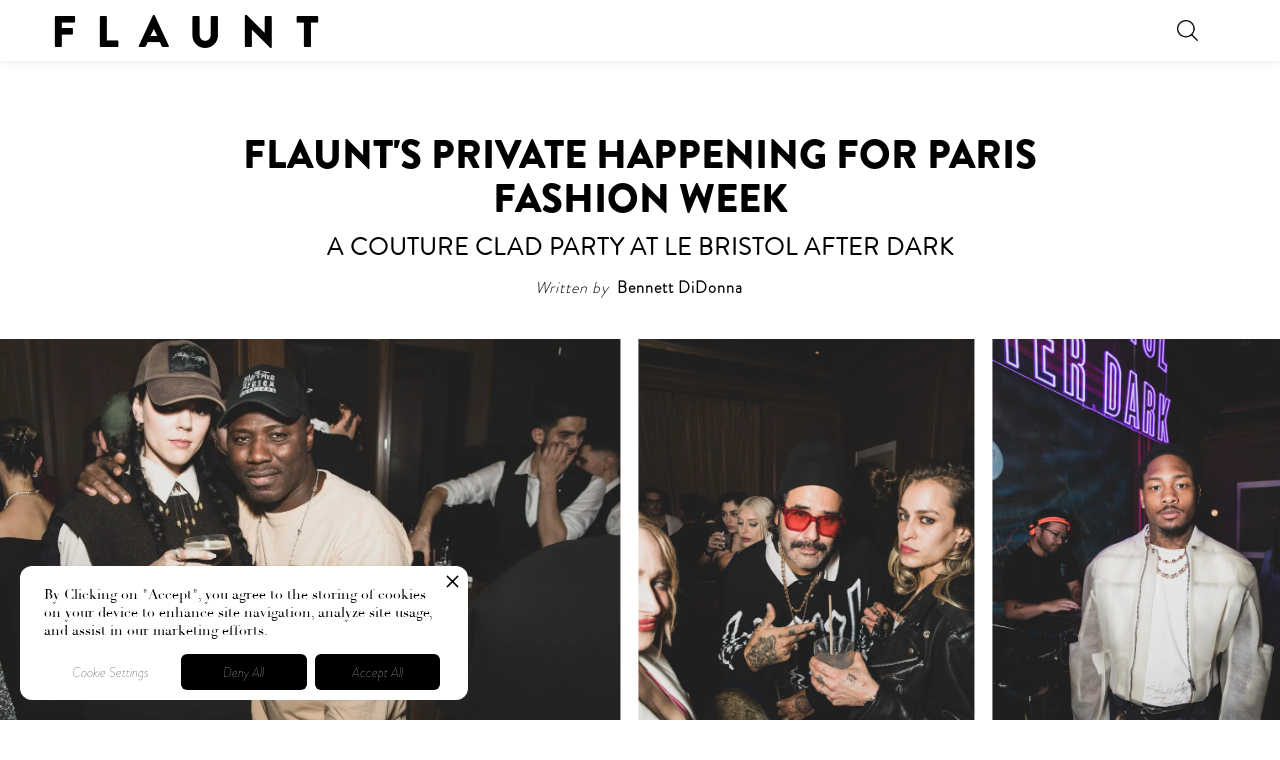

--- FILE ---
content_type: text/html
request_url: https://www.flaunt.com/post/flaunts-private-happening-for-paris-fashion-week
body_size: 17612
content:
<!DOCTYPE html><!-- Last Published: Fri Jan 09 2026 21:04:32 GMT+0000 (Coordinated Universal Time) --><html data-wf-domain="www.flaunt.com" data-wf-page="65ff4c5fba98134dc63a7943" data-wf-site="62eded8b0db7160f4a2e6a28" data-wf-collection="65ff4c5fba98134dc63a78e2" data-wf-item-slug="flaunts-private-happening-for-paris-fashion-week"><head><meta charset="utf-8"/><title>Flaunt&#x27;s Private Happening for Paris Fashion Week</title><meta content="A Couture Clad Party at Le Bristol After Dark" name="description"/><meta content="Flaunt&#x27;s Private Happening for Paris Fashion Week" property="og:title"/><meta content="A Couture Clad Party at Le Bristol After Dark" property="og:description"/><meta content="https://cdn.prod.website-files.com/62ee0bbe0c783a903ecc0ddb/640272c63c89a442ff10671a_1I4A1539.webp" property="og:image"/><meta content="Flaunt&#x27;s Private Happening for Paris Fashion Week" property="twitter:title"/><meta content="A Couture Clad Party at Le Bristol After Dark" property="twitter:description"/><meta content="https://cdn.prod.website-files.com/62ee0bbe0c783a903ecc0ddb/640272c63c89a442ff10671a_1I4A1539.webp" property="twitter:image"/><meta property="og:type" content="website"/><meta content="summary_large_image" name="twitter:card"/><meta content="width=device-width, initial-scale=1" name="viewport"/><link href="https://cdn.prod.website-files.com/62eded8b0db7160f4a2e6a28/css/flaunt-redesign.shared.4a04b15a0.min.css" rel="stylesheet" type="text/css" integrity="sha384-SgSxWgqBbs1MTohPEqyFiuSfonhjklYnRCjF1ovLI0OTvZZlcIzHAhPAzHKdh9y6" crossorigin="anonymous"/><link href="https://fonts.googleapis.com" rel="preconnect"/><link href="https://fonts.gstatic.com" rel="preconnect" crossorigin="anonymous"/><script src="https://ajax.googleapis.com/ajax/libs/webfont/1.6.26/webfont.js" type="text/javascript"></script><script type="text/javascript">WebFont.load({  google: {    families: ["Montserrat:100,100italic,200,200italic,300,300italic,400,400italic,500,500italic,600,600italic,700,700italic,800,800italic,900,900italic","GFS Didot:regular","Material Icons:regular","Material Icons Outlined:regular"]  }});</script><script type="text/javascript">!function(o,c){var n=c.documentElement,t=" w-mod-";n.className+=t+"js",("ontouchstart"in o||o.DocumentTouch&&c instanceof DocumentTouch)&&(n.className+=t+"touch")}(window,document);</script><link href="https://cdn.prod.website-files.com/62eded8b0db7160f4a2e6a28/6359de1bfa526027189dfe21_favi.png" rel="shortcut icon" type="image/x-icon"/><link href="https://cdn.prod.website-files.com/62eded8b0db7160f4a2e6a28/6359de9fb556095a08542adb_ffff.png" rel="apple-touch-icon"/><script async="" src="https://www.googletagmanager.com/gtag/js?id=UA-42005868-1"></script><script type="text/javascript">window.dataLayer = window.dataLayer || [];function gtag(){dataLayer.push(arguments);}gtag('js', new Date());gtag('config', 'UA-42005868-1', {'anonymize_ip': false});</script><script async="" src="https://www.googletagmanager.com/gtag/js?id=G-FW5WP71BH9"></script><script type="text/javascript">window.dataLayer = window.dataLayer || [];function gtag(){dataLayer.push(arguments);}gtag('set', 'developer_id.dZGVlNj', true);gtag('js', new Date());gtag('config', 'G-FW5WP71BH9');</script><script type="text/javascript">!function(f,b,e,v,n,t,s){if(f.fbq)return;n=f.fbq=function(){n.callMethod?n.callMethod.apply(n,arguments):n.queue.push(arguments)};if(!f._fbq)f._fbq=n;n.push=n;n.loaded=!0;n.version='2.0';n.agent='plwebflow';n.queue=[];t=b.createElement(e);t.async=!0;t.src=v;s=b.getElementsByTagName(e)[0];s.parentNode.insertBefore(t,s)}(window,document,'script','https://connect.facebook.net/en_US/fbevents.js');fbq('consent', 'revoke');fbq('init', '529234952409093');fbq('track', 'PageView');</script><!-- Privado Notice start -->
<script defer src="https://www.cdn.privado.ai/96798b07bd6043aea9496ce9de92c1bc.js" type="text/javascript" ></script>
<!-- Privado Notice end -->

<!--
<style>
body {
    overflow-x: hidden;
}
  .topbannerembed {
    overflow-x: hidden;
  }
</style>
-->

<script async src="https://securepubads.g.doubleclick.net/tag/js/gpt.js"></script>
<script>
  window.googletag = window.googletag || {cmd: []};
  googletag.cmd.push(function() {
    googletag.defineSlot('/299423690/topbannernothome', [[2560, 800], [1, 1]], 'div-gpt-ad-1708979883027-0').addService(googletag.pubads());
    googletag.pubads().enableSingleRequest();
    googletag.pubads().collapseEmptyDivs();
    googletag.enableServices();
  });
</script><script src="https://js.stripe.com/v3/" type="text/javascript" data-wf-ecomm-key="pk_live_nyPnaDuxaj8zDxRbuaPHJjip" data-wf-ecomm-acct-id="acct_19iTStDXhv9MrewG"></script><script type="text/javascript">window.__WEBFLOW_CURRENCY_SETTINGS = {"currencyCode":"USD","symbol":"$","decimal":".","fractionDigits":2,"group":",","template":"{{wf {\"path\":\"symbol\",\"type\":\"PlainText\"} }} {{wf {\"path\":\"amount\",\"type\":\"CommercePrice\"} }} {{wf {\"path\":\"currencyCode\",\"type\":\"PlainText\"} }}","hideDecimalForWholeNumbers":false};</script></head><body class="body"><div class="detox-ad hidden w-embed w-script"><!-- /299423690/topbannernothome -->
<!--
<div id='div-gpt-ad-1708979883027-0' style='min-width: 2560px; min-height: 800px;'>
  <script>
    googletag.cmd.push(function() { googletag.display('div-gpt-ad-1708979883027-0'); });
  </script>
</div>
-->
<!-- /299423690/topbannernothome -->

<!--
<div id='div-gpt-ad-1708979883027-0' style='height:auto;left:50%; right: 50%;'>

  <!--
  <script>
    const id = 'div-gpt-ad-1708979883027-0'

          const ratio = 2560 / 800
    		const width = window.innerWidth
      	const container = document.getElementById(id)
        container.style.opacity = '0'
        container.style.transition = 'opacity 500ms'
        container.style.background = 'black'
      const widthPx = `${width}px`
      const heightPx = `${width / ratio}px`
      container.style.width = widthPx
      container.style.height = heightPx
      var Webflow = Webflow || [];
    Webflow.push(function() {
    googletag.cmd.push(function() { 
    googletag.display(id);

    setTimeout(()=> {
    	container.style.opacity = '1'

      var iframe = $('iframe')
      iframe.css({width:widthPx, height:heightPx})
      var img = iframe.contents().find('img')
      console.log(img, widthPx, heightPx)
			img.css({width: widthPx, 'height': heightPx});
			iframe.contents().find('svg').css({background:'black'})
      var green = '#326932'
      			iframe.contents().find('svg').css({stroke:green})

    }, 500)
    });


    })
  </script>
  -->
  
  
<!-- Detox Banner [async] --
<script type="text/javascript">
	if (!window.AdButler){(function(){var s = document.createElement("script");
  s.async 	= true; s.type = "text/javascript";
  s.src ='https://servedbyadbutler.com/app.js';
  var n = document.getElementsByTagName("script")[0]; n.parentNode.insertBefore(s,n);
  }());}
</script>

<script type="text/javascript">
	var AdButler = AdButler || {};
	AdButler.ads = AdButler.ads || [];
	var abkw = window.abkw || '';
	var plc735204 = window.plc735204 || 0;
	document.write('<'+'div id="placement_735204_'+plc735204+'"></'+'div>');
  AdButler.ads.push({handler: function(opt){ AdButler.register(187324, 735204, [2560,800],
  'placement_735204_'+opt.place, opt); }, opt: { place: plc735204++, keywords: abkw, domain: 
  'servedbyadbutler.com', click: 'CLICK_MACRO_PLACEHOLDER'
  }});
</script>


<!-- Frieze Fixed [async] -->
<script type="text/javascript">if (!window.AdButler){(function(){var s = document.createElement("script"); s.async = true; s.type = "text/javascript"; s.src = 'https://servedbyadbutler.com/app.js'; var n = document.getElementsByTagName("script")[0]; n.parentNode.insertBefore(s, n);}());}</script>
<script type="text/javascript">
var AdButler = AdButler || {};
AdButler.ads = AdButler.ads || [];
var abkw = window.abkw || '';
var plc857416 = window.plc857416 || 0;
document.write('<'+'div id="placement_857416_'+plc857416+'"></'+'div>');
AdButler.ads.push({handler: function(opt){ AdButler.register(187324, 857416, [970,250], 'placement_857416_'+opt.place, opt); }, opt: { place: plc857416++, keywords: abkw, domain: 'servedbyadbutler.com', click: 'CLICK_MACRO_PLACEHOLDER' }});
</script></div><div class="slider-css w-embed"><style>
.splide button:disabled {
opacity:0.4;
}

.is--dark .splide__arrow {
filter: invert(100%);
}

.is--dark .splide__pagination__page {
background-color: #d1d1d1;

}

.splide__slide.is-active .slide_photo{
transform: grayscale(0);
}
.splide__slide .slide_photo{
transform: grayscale(100);
}

</style></div><div class="search-screen"><a data-w-id="6ff7f676-1601-d2b6-8a5d-7e4f117f7b9f" href="#" class="close-search">-</a><form action="/search" class="fullscreen-search w-form"><div class="w-embed w-iframe"><!-- Google Tag Manager (noscript) -->
<noscript><iframe src="https://www.googletagmanager.com/ns.html?id=GTM-PLFZKD9"
height="0" width="0" style="display:none;visibility:hidden"></iframe></noscript>
<!-- End Google Tag Manager (noscript) --></div><label for="search-4" class="field-label">What are you looking for?</label><input class="search-input-4 w-input" autofocus="true" maxlength="256" name="query" placeholder="Search…" type="search" id="search-3" required=""/><input type="submit" class="search-button-4 w-button" value="Search"/></form></div><form action="/search" class="search-3 w-form"><input class="search-input-3 w-input" maxlength="256" name="query" placeholder="Search…" type="search" id="search-2" required=""/><input type="submit" class="search-button-3 w-button" value="Search"/></form><div data-animation="default" class="bw-nav w-nav" data-easing2="linear" data-easing="linear" data-collapse="all" data-w-id="5fe9d30f-4b48-0d0e-1da3-934954a0d76b" role="banner" data-no-scroll="1" data-duration="5"><a href="/" class="logo-container w-inline-block"><h1 class="logo">F  L  A  U  N  T</h1></a><div class="mr-33"></div><nav role="navigation" class="nav-menu-2 w-nav-menu"><div class="nav-wrapper"><div class="div-block-83"><div class="div-block-142"><div class="nav-link-wrapper"><a href="/people" class="nav-link w-nav-link">People</a><a href="/art" class="nav-link w-nav-link">Art</a><a href="/fashion" class="nav-link w-nav-link">Fashion</a><a href="/music" class="nav-link w-nav-link">Music</a><a href="/parties" class="nav-link w-nav-link">Parties</a><a href="/video" class="nav-link nav-video w-nav-link">Video</a><a href="/detox" class="nav-link w-nav-link">Detox</a><a href="https://www.flaunt.com/store" class="nav-link w-nav-link">Store</a><a href="#" data-w-id="325dfe63-d329-7f56-e2f9-18899ea2d851" class="nav-link searcher w-nav-link">search</a></div><div class="mobile-division-line"></div></div></div><div class="menu-under-format"><div class="div-block-100"><div class="menu-link-box"><a href="/masthead" class="menu-link-additional">masthead</a></div><div class="menu-link-box"><a href="/contact" class="menu-link-additional">contact</a></div><div class="menu-link-box"><a href="/terms-and-conditions" class="menu-link-additional">legal</a></div></div></div><div class="social-icon-wrapper"><a href="https://www.instagram.com/flauntmagazine/?hl=en" class="w-inline-block"><img src="https://cdn.prod.website-files.com/62eded8b0db7160f4a2e6a28/634c63fd3e23cc686fd1dd14_instagram.webp" loading="lazy" alt="" class="social-link"/></a><a href="https://www.facebook.com/flauntmagazine/" class="w-inline-block"><img src="https://cdn.prod.website-files.com/62eded8b0db7160f4a2e6a28/634c63fd90db016349622797_facebook.webp" loading="lazy" alt="" class="social-link"/></a><a href="https://twitter.com/flauntmagazine?lang=en" class="w-inline-block"><img src="https://cdn.prod.website-files.com/62eded8b0db7160f4a2e6a28/634c63fd453d9833c3b12b57_twitter.webp" loading="lazy" alt="" class="social-link"/></a><a href="https://www.tiktok.com/@flauntla" class="w-inline-block"><img src="https://cdn.prod.website-files.com/62eded8b0db7160f4a2e6a28/63543953e708dcd7043ba8e7_tik-tok.webp" loading="lazy" alt="" class="social-link"/></a></div></div></nav><img src="https://cdn.prod.website-files.com/62eded8b0db7160f4a2e6a28/63892477a67cdf586426a5ad_search-interface-symbol.webp" loading="lazy" data-w-id="840ad260-713b-d8f7-44c4-493991173422" alt="" class="search-trigger"/><div class="html-embed-24 w-embed"></div><div class="menu-button-2 w-nav-button"><div class="icon-6 w-icon-nav-menu"></div><div data-w-id="5fe9d30f-4b48-0d0e-1da3-934954a0d778" data-is-ix2-target="1" class="lottie-animation-4" data-animation-type="lottie" data-src="https://cdn.prod.website-files.com/62eded8b0db7160f4a2e6a28/63222aac3b90386beaa22790_burger-animation-333333.json" data-loop="0" data-direction="1" data-autoplay="0" data-renderer="svg" data-duration="0.3"></div></div></div><div class="w-embed"><head>
<style>
.w-richtext-align-floatright,.w-richtext-align-floatleft{
width:50%;
margin:0 !important;
<!-- padding:40px;
}
p {
padding-left:40px;
padding-right:40px;
} -->
@media (max-width:768px) {
.w-richtext-align-floatright,.w-richtext-align-floatleft{
width:50%;
margin:0 !important;
<!-- padding:5px
}
p {
padding-left:20px;
padding-right:20px;
} -->
}
</style>
</head></div><div class="overflow"><div class="post-title-section"><div class="div-block-112"><h1 class="h1-post-title">Flaunt&#x27;s Private Happening for Paris Fashion Week</h1><h2 class="h2-post-title">A Couture Clad Party at Le Bristol After Dark</h2></div><div class="credits-block"><div class="credits-block-subdivider"><h3 class="h3-credit-heading">Written by </h3><a href="/authors/bennett-didonna" class="credit-link w-inline-block"><h3 class="h3-credit">Bennett DiDonna</h3></a></div><div class="credits-block-subdivider w-condition-invisible"><h3 class="h3-credit-heading w-condition-invisible">Photographed by</h3><div class="w-dyn-list"><div class="empty-state-7 w-dyn-empty"><div>No items found.</div></div></div></div><div class="credits-block-subdivider w-condition-invisible"><h3 class="h3-credit-heading w-condition-invisible">Styled by</h3><div class="w-dyn-list"><div class="empty-state-7 w-dyn-empty"><h3 class="h3-credit"></h3><div>No items found.</div></div></div></div></div></div><div class="social-share-section"><div class="div-block-67"><div class="div-block-68"><div><div class="div-block-69"><div class="html-embed-8 w-embed"><a href="https://facebook.com/sharer.php?u=https%3A%2F%2Fflaunt.com%2Fcontent%2Fcyn-losing-sleep" class="social-icon facebook-share" target="_blank" id="yui_3_17_2_1_1665967417266_740">
				<svg id="social-fb" viewBox="0 0 34.03 34" width="5%" height="5%">
					<path d="M8.41 36.36h-2.15l-2.83-.13-2.34-.23c-.6 0-.79-.19-.84-.79s0-1-.06-1.45c-.06-1.76-.19-3.49-.19-5.25 0-1.1.08-2.21.13-3.31v-.9c0-.74.16-.95.89-1s1.68-.1 2.52-.17 1.75-.21 2.63-.27h1.58a3.51 3.51 0 0 0 .11-.46c.25-2.28.51-4.56.74-6.85.07-.74 0-1.49.12-2.23a15.78 15.78 0 0 1 1.84-5.39 16.71 16.71 0 0 1 1.83-2.93 6.53 6.53 0 0 1 2.27-1.84c.76-.38 1.47-.87 2.21-1.29a10.62 10.62 0 0 1 4.13-1.26l1.43-.25a22.41 22.41 0 0 1 3-.35c1.61 0 3.21.17 4.82.26l2.75.11a.84.84 0 0 1 .92.84 26.8 26.8 0 0 1 0 6 12.93 12.93 0 0 0 0 1.75v3s-.4 1-1.24.8a31.2 31.2 0 0 0-3.52-.77 2.79 2.79 0 0 0-1.3.18 22 22 0 0 0-3.07 1.21 3.89 3.89 0 0 0-2.17 3.27c-.13 1.89-.14 3.78-.21 5.67 0 .47.2.72.68.72h3.74c1.83 0 3.65-.06 5.48-.09a1.76 1.76 0 0 1 .57.11c.29.1.4.28.4.64 0 2.11.11 4.23.12 6.34 0 1.73-.1 3.46-.15 5.19 0 .48-.21.71-.75.7-1.71 0-3.41-.07-5.12-.06-1 0-2.09.08-3.14.11h-1.45s-.55.15-.54.54c.07 5.14.15 10.28.19 15.43 0 1.94-.13 3.87-.08 5.81s.26 3.89.37 5.84c.06 1 .09 2 .06 3-.07 1.93-.18 3.86-.3 5.79 0 .5-.15 1-.22 1.5a1.66 1.66 0 0 1-1.61 1.42h-4.87c-1.77 0-3.53 0-5.3-.06-1.34-.05-1.81-.34-1.8-1.89 0-3.24 0-6.49.12-9.73s-.13-6.29-.27-9.43c-.09-2 .11-4 .13-6 0-.94-.09-1.89-.12-2.83 0-1.13 0-2.25-.07-3.38l-.13-1.92c0-1.15.03-2.34.06-3.72z"></path>
				</svg>
			</a>

<a href="https://twitter.com/intent/tweet?url=https%3A%2F%2Fflaunt.com%2Fcontent%2Fcyn-losing-sleep&amp;text=Flaunt+Magazine%20-%20Cyn+%7C+The+Artist+is+%22Losing+Sleep%22+" class="social-icon twitter-share" target="_blank" id="yui_3_17_2_1_1665967417266_688">
				<svg id="social-tw" viewBox="0 0 89.23 72.59" width="10%" height="10%">
					<path d="M25 57c-.37-.15-.73-.32-1.1-.45-1.11-.41-2.26-.72-3.32-1.22a18.74 18.74 0 0 1-3.36-1.92c-1.33-1-2.48-2.26-3.78-3.3a17 17 0 0 1-3.21-4 10.58 10.58 0 0 1-1-2.23.45.45 0 0 1 .4-.66 6.33 6.33 0 0 1 1.55 0 7.57 7.57 0 0 0 3.29-.22 6.5 6.5 0 0 0 .77-.33c-.67-.6-1.24-1.14-1.84-1.66-1.21-1-2.47-2-3.65-3.13a16.7 16.7 0 0 1-3.9-5.08c-.72-1.48-1.51-2.93-2.19-4.43a3.32 3.32 0 0 1-.49-1.95 1.24 1.24 0 0 1 1.3-1.06 10.84 10.84 0 0 1 3.3.87c.22.09.44.15.66.22l.11-.12a14.46 14.46 0 0 0-.85-1.33 13.15 13.15 0 0 1-2.51-6.25c-.2-1.21-.52-2.4-.76-3.6a16.84 16.84 0 0 1-.22-1.73 18.51 18.51 0 0 1 .23-6.55 4.51 4.51 0 0 1 1.4-2.69 1.82 1.82 0 0 1 2.81.47 8.73 8.73 0 0 0 2.92 3.15c.55.39.95 1 1.5 1.38 1.94 1.4 3.89 2.79 5.88 4.1 1.4.92 2.87 1.76 4.35 2.56 2 1.08 4 2.18 6.07 3.07a29.24 29.24 0 0 0 4.45 1.3c1.18.3 2.4.46 3.59.75a18.05 18.05 0 0 0 5.45.45c.58 0 .49-.43.47-.78-.06-.9-.13-1.81-.2-2.71a19.37 19.37 0 0 1 .41-5.77 14.18 14.18 0 0 1 1.34-2.89 21.81 21.81 0 0 1 4.21-5.6 10.54 10.54 0 0 1 2.56-1.78 11.91 11.91 0 0 1 1.36-.66 15.12 15.12 0 0 1 5.64-1c1.51 0 3-.13 4.52-.1a12.31 12.31 0 0 1 2.84.4c1.61.43 3.19.95 4.76 1.5a7.73 7.73 0 0 1 1.5.92c.73.47 1.43 1 2.19 1.42a3.05 3.05 0 0 0 2.69-.16c1.34-.58 2.59-1.36 3.91-2 1.58-.74 3.17-1.41 4.75-2.11a.8.8 0 0 1 1.06.3 1.21 1.21 0 0 1 .14.87 9.55 9.55 0 0 1-1.75 3.47c-.87 1.1-1.68 2.27-2.55 3.35a15.3 15.3 0 0 1-1.08 1.13 1.28 1.28 0 0 0 .35 0c1.12-.33 2.22-.74 3.36-1a17.53 17.53 0 0 1 3.11-.34c.8 0 1 .59.53 1.34a16.6 16.6 0 0 1-2.61 3.25c-1.15 1.09-2.31 2.17-3.42 3.3-.91.93-1.77 1.89-2.58 2.9a2.29 2.29 0 0 0-.36 1.34c-.08 1.6-.06 3.2-.16 4.79s-.27 3.45-.44 5.17c-.1 1-.23 2-.4 3s-.38 2-.64 2.93-.58 1.88-.92 2.8-.75 1.9-1.14 2.84c-.53 1.28-1 2.56-1.63 3.82a18.62 18.62 0 0 1-1.4 2.58 44.56 44.56 0 0 1-3.27 4.57c-2.08 2.38-4.29 4.65-6.51 6.91a25.56 25.56 0 0 1-5.24 3.7c-1.51.91-3 1.88-4.51 2.75-1.12.64-2.34 1.1-3.48 1.72a27.27 27.27 0 0 1-5.72 2.06c-.61.17-1.27.18-1.89.3-1.16.23-2.31.48-3.46.73-.7.15-1.4.32-2.11.46s-1.26.22-1.9.32l-2.25.32-2.6.35c-.63.09-1.25.21-1.88.26a24.53 24.53 0 0 1-3 .19 41.74 41.74 0 0 1-4.31-.37c-1.18-.16-2.34-.48-3.51-.72-.63-.13-1.26-.23-1.89-.35l-2.22-.42c-.85-.17-1.71-.32-2.56-.52-.6-.15-1.16-.41-1.76-.58a23.06 23.06 0 0 1-3.69-1.74c-1.12-.54-2.16-1.23-3.25-1.82-.45-.25-.94-.43-1.42-.64s-.84-.64-.84-1.01a1.48 1.48 0 0 1 1-1c.54-.06 1.08-.08 1.62-.13 1.64-.15 3.28-.33 4.93-.45.59 0 1.2.13 1.79.06 2-.24 4.08-.44 6.07-.85a17.65 17.65 0 0 0 3.73-1.36c1.49-.69 2.93-1.49 4.36-2.29a12.63 12.63 0 0 0 1.5-1.16z" id="yui_3_17_2_1_1665967417266_693"></path>
				</svg>
			</a>
      
<a href="http://pinterest.com/pin/create/link/?url=https%3A%2F%2Fflaunt.com%2Fcontent%2Fcyn-losing-sleep&amp;media=https%3A%2F%2Fimages.squarespace-cdn.com%2Fcontent%2Fv1%2F56c346b607eaa09d9189a870%2F1665774690156-NAA24C8VB1CK9SO575Q9%2FCyn%2Bx%2BLissyelle_-%2Bpromo%2B3%2B%25281%2529.jpg&amp;description=Flaunt+Magazine%20-%20Cyn+%7C+The+Artist+is+%22Losing+Sleep%22+" class="social-icon pinterest-share" target="_blank" id="yui_3_17_2_1_1665967417266_777">
				<svg id="social-pn" viewBox="0 0 81.45 79.02" width="10%" height="10%">
					<path d="M28.26 16.39c-1.28.11-2.86.26-4.44.39a.74.74 0 0 0-.79.66c-.07.38-.16.75-.22 1.13-.28 1.62-.58 3.25-.84 4.88-.17 1.07-.27 2.15-.42 3.23-.08.62-.17 1.24-.28 1.85-.48 2.71-1 5.43-1.45 8.14-.25 1.38-.58 2.75-.83 4.14-.21 1.21-.35 2.43-.54 3.64-.08.54-.23 1.06-.28 1.6-.15 1.32-.22 2.65-.4 4s-.47 2.77-.71 4.15c-.32 1.86-.6 3.73-1 5.58a26 26 0 0 1-.76 4 7.76 7.76 0 0 0-.15 1.68c-.11.85-.21 1.7-.39 2.54s-.77.92-1.36.42a24.54 24.54 0 0 1-3.63-3.92c-.82-1.06-1.77-2-2.64-3a17.46 17.46 0 0 1-3.13-5.36c-.5-1.38-1-2.75-1.55-4.12a13 13 0 0 1-.49-1.23c-.18-.68-.29-1.37-.44-2.06-.28-1.12-.52-2.23-.79-3.35a22.46 22.46 0 0 1-.59-7.92c.28-2 .56-4 1-6a38.75 38.75 0 0 1 1.33-4.63 42.4 42.4 0 0 1 1.82-4.46c.71-1.47 1.59-2.9 2.39-4.37 1.42-2.64 3.59-4.68 5.54-6.9a25.57 25.57 0 0 1 7.95-5.8 55.67 55.67 0 0 1 6.83-2.79c1.51-.52 3.06-.94 4.6-1.36a8.36 8.36 0 0 1 1.21-.05c2.36-.27 4.73-.45 7.06-.88a13.46 13.46 0 0 1 5 0c.79.15 1.6.12 2.41.19 1.06.09 2.13.17 3.18.31a5.77 5.77 0 0 1 1.18.39c1.66.65 3.36 1.32 5.04 1.89a27.4 27.4 0 0 1 7.18 3.91 28.52 28.52 0 0 1 5 4.48 9.32 9.32 0 0 0 1.46 1.35 16.06 16.06 0 0 1 3.88 4.16c.8 1.22 1.49 2.51 2.25 3.76.4.66.91 1.27 1.27 2a28.11 28.11 0 0 1 2.72 9.65q.23 1.67.53 3.34a20.67 20.67 0 0 1 .37 5.76c-.13 1.29-.44 2.57-.68 3.85s-.48 2.49-.73 3.73a18.38 18.38 0 0 1-1.43 4.13c-.37.8-.67 1.63-1 2.44a15.34 15.34 0 0 1-2.63 4.22c-1.09 1.19-2.19 2.37-3.24 3.59-.51.6-.93 1.27-1.41 1.9a3.65 3.65 0 0 1-.61.66 5.41 5.41 0 0 0-1.18 1.56 6.39 6.39 0 0 1-1.55 1.63c-.68.53-1.49.91-2.2 1.41a18 18 0 0 1-3 1.91c-1.61.72-3.12 1.65-4.71 2.41-1.33.64-2.72 1.17-4.09 1.75-.55.23-1.09.51-1.65.71a27.78 27.78 0 0 1-2.69.86 31.82 31.82 0 0 1-6.1.68q-3.77.17-7.54.21a17.42 17.42 0 0 1-2.75-.29c-1.12-.17-2.25-.36-3.35-.62a17.15 17.15 0 0 1-1.91-.69 14.84 14.84 0 0 0-2.09-.72 1.27 1.27 0 0 1-.91-.77.36.36 0 0 1 0-.22c.17-.93.37-1.85.51-2.78l.51-3.64c.35-2.18.68-4.37 1.1-6.54.21-1.08.6-2.12.88-3.19a6.35 6.35 0 0 0 .11-1.3 1.09 1.09 0 0 1 .82-1.06 1 1 0 0 1 1.14.49 14.94 14.94 0 0 0 2.83 3.12 2.48 2.48 0 0 0 .68.38c1.2.35 2.39.69 3.6 1a17.37 17.37 0 0 0 2.48.52c1.73.18 3.44.73 5.2.3 1.33-.32 2.67-.64 4-1a33.44 33.44 0 0 0 7.65-3.64 9.45 9.45 0 0 0 2.6-2.65c1-1.32 1.94-2.61 2.8-4a34.27 34.27 0 0 0 2.1-4 33.92 33.92 0 0 0 1.15-3.36c.26-.78.52-1.57.72-2.37a24.44 24.44 0 0 0 1-6.42 23.2 23.2 0 0 1 .23-2.4 15.29 15.29 0 0 0-1-6.73 24.54 24.54 0 0 0-1.92-4.09 6.4 6.4 0 0 0-2.23-2.15c-1.24-.75-2.45-1.54-3.75-2.16a11.17 11.17 0 0 0-4.4-1.38c-.61 0-1.22-.25-1.83-.33s-1.28-.12-1.91-.17a17.39 17.39 0 0 0-5.17.08 13.26 13.26 0 0 0-4.19 1.41 10.13 10.13 0 0 1-1.81.81 7.47 7.47 0 0 0-3.42 2.94c-.14.19-.31.37-.44.57s-.55.58-1 .43a1 1 0 0 1-.61-1v-4c0-.6-.05-.68-.66-.74zM29.3 38.75a11.79 11.79 0 0 1 .8-3.75 18.9 18.9 0 0 1 3.9-6.35 8.86 8.86 0 0 1 3-2.16 27.31 27.31 0 0 1 5.55-1.83c1.65-.41 3.37-.82 5-.07a23 23 0 0 1 2.55 1.41c1.08.66 2.16 1.3 3.2 2a3.2 3.2 0 0 1 1.32 1.87 16 16 0 0 1 .54 4.13 18.76 18.76 0 0 1-.29 3.84 9.59 9.59 0 0 1-.52 1.41l-.46 1.25a10.27 10.27 0 0 1-.75 1.81c-.75 1.18-1.19 2.55-2.3 3.49-.84.71-1.73 1.37-2.52 2.13a14 14 0 0 1-3.94 2.24 15 15 0 0 1-2.47.68 9.56 9.56 0 0 1-5.91-.41 9.41 9.41 0 0 1-4.3-2.86 9.19 9.19 0 0 1-2.2-5.69c.01-1.05-.12-2.09-.2-3.14z"></path>
				</svg>
			</a></div><div class="html-embed-9 w-embed"><a href="https://facebook.com/sharer.php?u=https%3A%2F%2Fflaunt.com%2Fcontent%2Fcyn-losing-sleep" class="social-icon facebook-share" target="_blank" id="yui_3_17_2_1_1665967417266_740">
				<svg id="social-fb" viewBox="0 0 34.03 75.37" width="10%" height="10%">
					<path d="M8.41 36.36h-2.15l-2.83-.13-2.34-.23c-.6 0-.79-.19-.84-.79s0-1-.06-1.45c-.06-1.76-.19-3.49-.19-5.25 0-1.1.08-2.21.13-3.31v-.9c0-.74.16-.95.89-1s1.68-.1 2.52-.17 1.75-.21 2.63-.27h1.58a3.51 3.51 0 0 0 .11-.46c.25-2.28.51-4.56.74-6.85.07-.74 0-1.49.12-2.23a15.78 15.78 0 0 1 1.84-5.39 16.71 16.71 0 0 1 1.83-2.93 6.53 6.53 0 0 1 2.27-1.84c.76-.38 1.47-.87 2.21-1.29a10.62 10.62 0 0 1 4.13-1.26l1.43-.25a22.41 22.41 0 0 1 3-.35c1.61 0 3.21.17 4.82.26l2.75.11a.84.84 0 0 1 .92.84 26.8 26.8 0 0 1 0 6 12.93 12.93 0 0 0 0 1.75v3s-.4 1-1.24.8a31.2 31.2 0 0 0-3.52-.77 2.79 2.79 0 0 0-1.3.18 22 22 0 0 0-3.07 1.21 3.89 3.89 0 0 0-2.17 3.27c-.13 1.89-.14 3.78-.21 5.67 0 .47.2.72.68.72h3.74c1.83 0 3.65-.06 5.48-.09a1.76 1.76 0 0 1 .57.11c.29.1.4.28.4.64 0 2.11.11 4.23.12 6.34 0 1.73-.1 3.46-.15 5.19 0 .48-.21.71-.75.7-1.71 0-3.41-.07-5.12-.06-1 0-2.09.08-3.14.11h-1.45s-.55.15-.54.54c.07 5.14.15 10.28.19 15.43 0 1.94-.13 3.87-.08 5.81s.26 3.89.37 5.84c.06 1 .09 2 .06 3-.07 1.93-.18 3.86-.3 5.79 0 .5-.15 1-.22 1.5a1.66 1.66 0 0 1-1.61 1.42h-4.87c-1.77 0-3.53 0-5.3-.06-1.34-.05-1.81-.34-1.8-1.89 0-3.24 0-6.49.12-9.73s-.13-6.29-.27-9.43c-.09-2 .11-4 .13-6 0-.94-.09-1.89-.12-2.83 0-1.13 0-2.25-.07-3.38l-.13-1.92c0-1.15.03-2.34.06-3.72z"></path>
				</svg>
			</a></div><div class="html-embed-10 w-embed"><a href="http://pinterest.com/pin/create/link/?url=https%3A%2F%2Fflaunt.com%2Fcontent%2Fcyn-losing-sleep&amp;media=https%3A%2F%2Fimages.squarespace-cdn.com%2Fcontent%2Fv1%2F56c346b607eaa09d9189a870%2F1665774690156-NAA24C8VB1CK9SO575Q9%2FCyn%2Bx%2BLissyelle_-%2Bpromo%2B3%2B%25281%2529.jpg&amp;description=Flaunt+Magazine%20-%20Cyn+%7C+The+Artist+is+%22Losing+Sleep%22+" class="social-icon pinterest-share" target="_blank" id="yui_3_17_2_1_1665967417266_777">
				<svg id="social-pn" viewBox="0 0 81.45 79.02" width="25%" height="25%">
					<path d="M28.26 16.39c-1.28.11-2.86.26-4.44.39a.74.74 0 0 0-.79.66c-.07.38-.16.75-.22 1.13-.28 1.62-.58 3.25-.84 4.88-.17 1.07-.27 2.15-.42 3.23-.08.62-.17 1.24-.28 1.85-.48 2.71-1 5.43-1.45 8.14-.25 1.38-.58 2.75-.83 4.14-.21 1.21-.35 2.43-.54 3.64-.08.54-.23 1.06-.28 1.6-.15 1.32-.22 2.65-.4 4s-.47 2.77-.71 4.15c-.32 1.86-.6 3.73-1 5.58a26 26 0 0 1-.76 4 7.76 7.76 0 0 0-.15 1.68c-.11.85-.21 1.7-.39 2.54s-.77.92-1.36.42a24.54 24.54 0 0 1-3.63-3.92c-.82-1.06-1.77-2-2.64-3a17.46 17.46 0 0 1-3.13-5.36c-.5-1.38-1-2.75-1.55-4.12a13 13 0 0 1-.49-1.23c-.18-.68-.29-1.37-.44-2.06-.28-1.12-.52-2.23-.79-3.35a22.46 22.46 0 0 1-.59-7.92c.28-2 .56-4 1-6a38.75 38.75 0 0 1 1.33-4.63 42.4 42.4 0 0 1 1.82-4.46c.71-1.47 1.59-2.9 2.39-4.37 1.42-2.64 3.59-4.68 5.54-6.9a25.57 25.57 0 0 1 7.95-5.8 55.67 55.67 0 0 1 6.83-2.79c1.51-.52 3.06-.94 4.6-1.36a8.36 8.36 0 0 1 1.21-.05c2.36-.27 4.73-.45 7.06-.88a13.46 13.46 0 0 1 5 0c.79.15 1.6.12 2.41.19 1.06.09 2.13.17 3.18.31a5.77 5.77 0 0 1 1.18.39c1.66.65 3.36 1.32 5.04 1.89a27.4 27.4 0 0 1 7.18 3.91 28.52 28.52 0 0 1 5 4.48 9.32 9.32 0 0 0 1.46 1.35 16.06 16.06 0 0 1 3.88 4.16c.8 1.22 1.49 2.51 2.25 3.76.4.66.91 1.27 1.27 2a28.11 28.11 0 0 1 2.72 9.65q.23 1.67.53 3.34a20.67 20.67 0 0 1 .37 5.76c-.13 1.29-.44 2.57-.68 3.85s-.48 2.49-.73 3.73a18.38 18.38 0 0 1-1.43 4.13c-.37.8-.67 1.63-1 2.44a15.34 15.34 0 0 1-2.63 4.22c-1.09 1.19-2.19 2.37-3.24 3.59-.51.6-.93 1.27-1.41 1.9a3.65 3.65 0 0 1-.61.66 5.41 5.41 0 0 0-1.18 1.56 6.39 6.39 0 0 1-1.55 1.63c-.68.53-1.49.91-2.2 1.41a18 18 0 0 1-3 1.91c-1.61.72-3.12 1.65-4.71 2.41-1.33.64-2.72 1.17-4.09 1.75-.55.23-1.09.51-1.65.71a27.78 27.78 0 0 1-2.69.86 31.82 31.82 0 0 1-6.1.68q-3.77.17-7.54.21a17.42 17.42 0 0 1-2.75-.29c-1.12-.17-2.25-.36-3.35-.62a17.15 17.15 0 0 1-1.91-.69 14.84 14.84 0 0 0-2.09-.72 1.27 1.27 0 0 1-.91-.77.36.36 0 0 1 0-.22c.17-.93.37-1.85.51-2.78l.51-3.64c.35-2.18.68-4.37 1.1-6.54.21-1.08.6-2.12.88-3.19a6.35 6.35 0 0 0 .11-1.3 1.09 1.09 0 0 1 .82-1.06 1 1 0 0 1 1.14.49 14.94 14.94 0 0 0 2.83 3.12 2.48 2.48 0 0 0 .68.38c1.2.35 2.39.69 3.6 1a17.37 17.37 0 0 0 2.48.52c1.73.18 3.44.73 5.2.3 1.33-.32 2.67-.64 4-1a33.44 33.44 0 0 0 7.65-3.64 9.45 9.45 0 0 0 2.6-2.65c1-1.32 1.94-2.61 2.8-4a34.27 34.27 0 0 0 2.1-4 33.92 33.92 0 0 0 1.15-3.36c.26-.78.52-1.57.72-2.37a24.44 24.44 0 0 0 1-6.42 23.2 23.2 0 0 1 .23-2.4 15.29 15.29 0 0 0-1-6.73 24.54 24.54 0 0 0-1.92-4.09 6.4 6.4 0 0 0-2.23-2.15c-1.24-.75-2.45-1.54-3.75-2.16a11.17 11.17 0 0 0-4.4-1.38c-.61 0-1.22-.25-1.83-.33s-1.28-.12-1.91-.17a17.39 17.39 0 0 0-5.17.08 13.26 13.26 0 0 0-4.19 1.41 10.13 10.13 0 0 1-1.81.81 7.47 7.47 0 0 0-3.42 2.94c-.14.19-.31.37-.44.57s-.55.58-1 .43a1 1 0 0 1-.61-1v-4c0-.6-.05-.68-.66-.74zM29.3 38.75a11.79 11.79 0 0 1 .8-3.75 18.9 18.9 0 0 1 3.9-6.35 8.86 8.86 0 0 1 3-2.16 27.31 27.31 0 0 1 5.55-1.83c1.65-.41 3.37-.82 5-.07a23 23 0 0 1 2.55 1.41c1.08.66 2.16 1.3 3.2 2a3.2 3.2 0 0 1 1.32 1.87 16 16 0 0 1 .54 4.13 18.76 18.76 0 0 1-.29 3.84 9.59 9.59 0 0 1-.52 1.41l-.46 1.25a10.27 10.27 0 0 1-.75 1.81c-.75 1.18-1.19 2.55-2.3 3.49-.84.71-1.73 1.37-2.52 2.13a14 14 0 0 1-3.94 2.24 15 15 0 0 1-2.47.68 9.56 9.56 0 0 1-5.91-.41 9.41 9.41 0 0 1-4.3-2.86 9.19 9.19 0 0 1-2.2-5.69c.01-1.05-.12-2.09-.2-3.14z"></path>
				</svg>
			</a></div><div class="w-embed"><a href="https://twitter.com/intent/tweet?url=https%3A%2F%2Fflaunt.com%2Fcontent%2Fcyn-losing-sleep&amp;text=Flaunt+Magazine%20-%20Cyn+%7C+The+Artist+is+%22Losing+Sleep%22+" class="social-icon twitter-share" target="_blank" id="yui_3_17_2_1_1665967417266_688">
				<svg id="social-tw" viewBox="0 0 89.23 72.59" width="20%" height="20%">
					<path d="M25 57c-.37-.15-.73-.32-1.1-.45-1.11-.41-2.26-.72-3.32-1.22a18.74 18.74 0 0 1-3.36-1.92c-1.33-1-2.48-2.26-3.78-3.3a17 17 0 0 1-3.21-4 10.58 10.58 0 0 1-1-2.23.45.45 0 0 1 .4-.66 6.33 6.33 0 0 1 1.55 0 7.57 7.57 0 0 0 3.29-.22 6.5 6.5 0 0 0 .77-.33c-.67-.6-1.24-1.14-1.84-1.66-1.21-1-2.47-2-3.65-3.13a16.7 16.7 0 0 1-3.9-5.08c-.72-1.48-1.51-2.93-2.19-4.43a3.32 3.32 0 0 1-.49-1.95 1.24 1.24 0 0 1 1.3-1.06 10.84 10.84 0 0 1 3.3.87c.22.09.44.15.66.22l.11-.12a14.46 14.46 0 0 0-.85-1.33 13.15 13.15 0 0 1-2.51-6.25c-.2-1.21-.52-2.4-.76-3.6a16.84 16.84 0 0 1-.22-1.73 18.51 18.51 0 0 1 .23-6.55 4.51 4.51 0 0 1 1.4-2.69 1.82 1.82 0 0 1 2.81.47 8.73 8.73 0 0 0 2.92 3.15c.55.39.95 1 1.5 1.38 1.94 1.4 3.89 2.79 5.88 4.1 1.4.92 2.87 1.76 4.35 2.56 2 1.08 4 2.18 6.07 3.07a29.24 29.24 0 0 0 4.45 1.3c1.18.3 2.4.46 3.59.75a18.05 18.05 0 0 0 5.45.45c.58 0 .49-.43.47-.78-.06-.9-.13-1.81-.2-2.71a19.37 19.37 0 0 1 .41-5.77 14.18 14.18 0 0 1 1.34-2.89 21.81 21.81 0 0 1 4.21-5.6 10.54 10.54 0 0 1 2.56-1.78 11.91 11.91 0 0 1 1.36-.66 15.12 15.12 0 0 1 5.64-1c1.51 0 3-.13 4.52-.1a12.31 12.31 0 0 1 2.84.4c1.61.43 3.19.95 4.76 1.5a7.73 7.73 0 0 1 1.5.92c.73.47 1.43 1 2.19 1.42a3.05 3.05 0 0 0 2.69-.16c1.34-.58 2.59-1.36 3.91-2 1.58-.74 3.17-1.41 4.75-2.11a.8.8 0 0 1 1.06.3 1.21 1.21 0 0 1 .14.87 9.55 9.55 0 0 1-1.75 3.47c-.87 1.1-1.68 2.27-2.55 3.35a15.3 15.3 0 0 1-1.08 1.13 1.28 1.28 0 0 0 .35 0c1.12-.33 2.22-.74 3.36-1a17.53 17.53 0 0 1 3.11-.34c.8 0 1 .59.53 1.34a16.6 16.6 0 0 1-2.61 3.25c-1.15 1.09-2.31 2.17-3.42 3.3-.91.93-1.77 1.89-2.58 2.9a2.29 2.29 0 0 0-.36 1.34c-.08 1.6-.06 3.2-.16 4.79s-.27 3.45-.44 5.17c-.1 1-.23 2-.4 3s-.38 2-.64 2.93-.58 1.88-.92 2.8-.75 1.9-1.14 2.84c-.53 1.28-1 2.56-1.63 3.82a18.62 18.62 0 0 1-1.4 2.58 44.56 44.56 0 0 1-3.27 4.57c-2.08 2.38-4.29 4.65-6.51 6.91a25.56 25.56 0 0 1-5.24 3.7c-1.51.91-3 1.88-4.51 2.75-1.12.64-2.34 1.1-3.48 1.72a27.27 27.27 0 0 1-5.72 2.06c-.61.17-1.27.18-1.89.3-1.16.23-2.31.48-3.46.73-.7.15-1.4.32-2.11.46s-1.26.22-1.9.32l-2.25.32-2.6.35c-.63.09-1.25.21-1.88.26a24.53 24.53 0 0 1-3 .19 41.74 41.74 0 0 1-4.31-.37c-1.18-.16-2.34-.48-3.51-.72-.63-.13-1.26-.23-1.89-.35l-2.22-.42c-.85-.17-1.71-.32-2.56-.52-.6-.15-1.16-.41-1.76-.58a23.06 23.06 0 0 1-3.69-1.74c-1.12-.54-2.16-1.23-3.25-1.82-.45-.25-.94-.43-1.42-.64s-.84-.64-.84-1.01a1.48 1.48 0 0 1 1-1c.54-.06 1.08-.08 1.62-.13 1.64-.15 3.28-.33 4.93-.45.59 0 1.2.13 1.79.06 2-.24 4.08-.44 6.07-.85a17.65 17.65 0 0 0 3.73-1.36c1.49-.69 2.93-1.49 4.36-2.29a12.63 12.63 0 0 0 1.5-1.16z" id="yui_3_17_2_1_1665967417266_693"></path>
				</svg>
			</a></div></div><img src="https://cdn.prod.website-files.com/62eded8b0db7160f4a2e6a28/63486fd39ac20d445971b537_icons8-instagram-50.webp" loading="lazy" alt="" class="social-link instagram"/><img src="https://cdn.prod.website-files.com/62eded8b0db7160f4a2e6a28/63487086e5a2d68e0a005d75_icons8-facebook-50.webp" loading="lazy" alt="" class="social-link facebook"/><img src="https://cdn.prod.website-files.com/62eded8b0db7160f4a2e6a28/634872f6668cb3424809b58b_icons8-twitter-50.webp" loading="lazy" alt="" class="social-link twitter"/><img src="https://cdn.prod.website-files.com/62eded8b0db7160f4a2e6a28/634870cb49a5e4a54165aa24_icons8-youtube-50.webp" loading="lazy" alt="" class="social-link youtube"/></div></div></div></div><div class="cms-slider-section"><div class="splide slider1"><div class="splide__track w-dyn-list"><script type="text/x-wf-template" id="wf-template-4d6449a5-281e-eebd-019f-309314f0390f">%3Cdiv%20role%3D%22listitem%22%20class%3D%22splide__slide%20slider1slide%20w-dyn-item%20w-dyn-repeater-item%22%3E%3Ca%20href%3D%22%23%22%20class%3D%22w-inline-block%20w-lightbox%22%3E%3Cimg%20src%3D%22https%3A%2F%2Fcdn.prod.website-files.com%2F62ee0bbe0c783a903ecc0ddb%2F640272c23fd578fb2c1f5892_1I4A1410.webp%22%20loading%3D%22lazy%22%20alt%3D%22%22%20sizes%3D%22100vw%22%20srcset%3D%22https%3A%2F%2Fcdn.prod.website-files.com%2F62ee0bbe0c783a903ecc0ddb%2F640272c23fd578fb2c1f5892_1I4A1410-p-500.webp%20500w%2C%20https%3A%2F%2Fcdn.prod.website-files.com%2F62ee0bbe0c783a903ecc0ddb%2F640272c23fd578fb2c1f5892_1I4A1410-p-800.webp%20800w%2C%20https%3A%2F%2Fcdn.prod.website-files.com%2F62ee0bbe0c783a903ecc0ddb%2F640272c23fd578fb2c1f5892_1I4A1410-p-1080.webp%201080w%2C%20https%3A%2F%2Fcdn.prod.website-files.com%2F62ee0bbe0c783a903ecc0ddb%2F640272c23fd578fb2c1f5892_1I4A1410-p-1600.webp%201600w%2C%20https%3A%2F%2Fcdn.prod.website-files.com%2F62ee0bbe0c783a903ecc0ddb%2F640272c23fd578fb2c1f5892_1I4A1410-p-2000.webp%202000w%2C%20https%3A%2F%2Fcdn.prod.website-files.com%2F62ee0bbe0c783a903ecc0ddb%2F640272c23fd578fb2c1f5892_1I4A1410-p-2600.webp%202600w%2C%20https%3A%2F%2Fcdn.prod.website-files.com%2F62ee0bbe0c783a903ecc0ddb%2F640272c23fd578fb2c1f5892_1I4A1410.webp%203000w%22%20class%3D%22image-71%22%2F%3E%3Cscript%20type%3D%22application%2Fjson%22%20class%3D%22w-json%22%3E%7B%0A%20%20%22items%22%3A%20%5B%0A%20%20%20%20%7B%0A%20%20%20%20%20%20%22url%22%3A%20%22https%3A%2F%2Fcdn.prod.website-files.com%2F62ee0bbe0c783a903ecc0ddb%2F640272c23fd578fb2c1f5892_1I4A1410.webp%22%2C%0A%20%20%20%20%20%20%22type%22%3A%20%22image%22%0A%20%20%20%20%7D%0A%20%20%5D%2C%0A%20%20%22group%22%3A%20%22spliderbox%22%0A%7D%3C%2Fscript%3E%3C%2Fa%3E%3Ca%20href%3D%22%23%22%20class%3D%22slide-card%20w-inline-block%22%3E%3Cimg%20src%3D%22https%3A%2F%2Fcdn.prod.website-files.com%2F62ee0bbe0c783a903ecc0ddb%2F640272c23fd578fb2c1f5892_1I4A1410.webp%22%20loading%3D%22lazy%22%20alt%3D%22%22%20sizes%3D%22100vw%22%20srcset%3D%22https%3A%2F%2Fcdn.prod.website-files.com%2F62ee0bbe0c783a903ecc0ddb%2F640272c23fd578fb2c1f5892_1I4A1410-p-500.webp%20500w%2C%20https%3A%2F%2Fcdn.prod.website-files.com%2F62ee0bbe0c783a903ecc0ddb%2F640272c23fd578fb2c1f5892_1I4A1410-p-800.webp%20800w%2C%20https%3A%2F%2Fcdn.prod.website-files.com%2F62ee0bbe0c783a903ecc0ddb%2F640272c23fd578fb2c1f5892_1I4A1410-p-1080.webp%201080w%2C%20https%3A%2F%2Fcdn.prod.website-files.com%2F62ee0bbe0c783a903ecc0ddb%2F640272c23fd578fb2c1f5892_1I4A1410-p-1600.webp%201600w%2C%20https%3A%2F%2Fcdn.prod.website-files.com%2F62ee0bbe0c783a903ecc0ddb%2F640272c23fd578fb2c1f5892_1I4A1410-p-2000.webp%202000w%2C%20https%3A%2F%2Fcdn.prod.website-files.com%2F62ee0bbe0c783a903ecc0ddb%2F640272c23fd578fb2c1f5892_1I4A1410-p-2600.webp%202600w%2C%20https%3A%2F%2Fcdn.prod.website-files.com%2F62ee0bbe0c783a903ecc0ddb%2F640272c23fd578fb2c1f5892_1I4A1410.webp%203000w%22%20class%3D%22slide_photo%22%2F%3E%3C%2Fa%3E%3C%2Fdiv%3E</script><div role="list" class="splide__list w-dyn-items"><div role="listitem" class="splide__slide slider1slide w-dyn-item w-dyn-repeater-item"><a href="#" class="w-inline-block w-lightbox"><img src="https://cdn.prod.website-files.com/62ee0bbe0c783a903ecc0ddb/640272c23fd578fb2c1f5892_1I4A1410.webp" loading="lazy" alt="" sizes="100vw" srcset="https://cdn.prod.website-files.com/62ee0bbe0c783a903ecc0ddb/640272c23fd578fb2c1f5892_1I4A1410-p-500.webp 500w, https://cdn.prod.website-files.com/62ee0bbe0c783a903ecc0ddb/640272c23fd578fb2c1f5892_1I4A1410-p-800.webp 800w, https://cdn.prod.website-files.com/62ee0bbe0c783a903ecc0ddb/640272c23fd578fb2c1f5892_1I4A1410-p-1080.webp 1080w, https://cdn.prod.website-files.com/62ee0bbe0c783a903ecc0ddb/640272c23fd578fb2c1f5892_1I4A1410-p-1600.webp 1600w, https://cdn.prod.website-files.com/62ee0bbe0c783a903ecc0ddb/640272c23fd578fb2c1f5892_1I4A1410-p-2000.webp 2000w, https://cdn.prod.website-files.com/62ee0bbe0c783a903ecc0ddb/640272c23fd578fb2c1f5892_1I4A1410-p-2600.webp 2600w, https://cdn.prod.website-files.com/62ee0bbe0c783a903ecc0ddb/640272c23fd578fb2c1f5892_1I4A1410.webp 3000w" class="image-71"/><script type="application/json" class="w-json">{
  "items": [
    {
      "url": "https://cdn.prod.website-files.com/62ee0bbe0c783a903ecc0ddb/640272c23fd578fb2c1f5892_1I4A1410.webp",
      "type": "image"
    }
  ],
  "group": "spliderbox"
}</script></a><a href="#" class="slide-card w-inline-block"><img src="https://cdn.prod.website-files.com/62ee0bbe0c783a903ecc0ddb/640272c23fd578fb2c1f5892_1I4A1410.webp" loading="lazy" alt="" sizes="100vw" srcset="https://cdn.prod.website-files.com/62ee0bbe0c783a903ecc0ddb/640272c23fd578fb2c1f5892_1I4A1410-p-500.webp 500w, https://cdn.prod.website-files.com/62ee0bbe0c783a903ecc0ddb/640272c23fd578fb2c1f5892_1I4A1410-p-800.webp 800w, https://cdn.prod.website-files.com/62ee0bbe0c783a903ecc0ddb/640272c23fd578fb2c1f5892_1I4A1410-p-1080.webp 1080w, https://cdn.prod.website-files.com/62ee0bbe0c783a903ecc0ddb/640272c23fd578fb2c1f5892_1I4A1410-p-1600.webp 1600w, https://cdn.prod.website-files.com/62ee0bbe0c783a903ecc0ddb/640272c23fd578fb2c1f5892_1I4A1410-p-2000.webp 2000w, https://cdn.prod.website-files.com/62ee0bbe0c783a903ecc0ddb/640272c23fd578fb2c1f5892_1I4A1410-p-2600.webp 2600w, https://cdn.prod.website-files.com/62ee0bbe0c783a903ecc0ddb/640272c23fd578fb2c1f5892_1I4A1410.webp 3000w" class="slide_photo"/></a></div><div role="listitem" class="splide__slide slider1slide w-dyn-item w-dyn-repeater-item"><a href="#" class="w-inline-block w-lightbox"><img src="https://cdn.prod.website-files.com/62ee0bbe0c783a903ecc0ddb/640272ca96419a3d6442bf40_1I4A1319.webp" loading="lazy" alt="" sizes="100vw" srcset="https://cdn.prod.website-files.com/62ee0bbe0c783a903ecc0ddb/640272ca96419a3d6442bf40_1I4A1319-p-500.webp 500w, https://cdn.prod.website-files.com/62ee0bbe0c783a903ecc0ddb/640272ca96419a3d6442bf40_1I4A1319-p-800.webp 800w, https://cdn.prod.website-files.com/62ee0bbe0c783a903ecc0ddb/640272ca96419a3d6442bf40_1I4A1319-p-1080.webp 1080w, https://cdn.prod.website-files.com/62ee0bbe0c783a903ecc0ddb/640272ca96419a3d6442bf40_1I4A1319-p-1600.webp 1600w, https://cdn.prod.website-files.com/62ee0bbe0c783a903ecc0ddb/640272ca96419a3d6442bf40_1I4A1319-p-2000.webp 2000w, https://cdn.prod.website-files.com/62ee0bbe0c783a903ecc0ddb/640272ca96419a3d6442bf40_1I4A1319-p-2600.webp 2600w, https://cdn.prod.website-files.com/62ee0bbe0c783a903ecc0ddb/640272ca96419a3d6442bf40_1I4A1319-p-3200.webp 3200w, https://cdn.prod.website-files.com/62ee0bbe0c783a903ecc0ddb/640272ca96419a3d6442bf40_1I4A1319.webp 4500w" class="image-71"/><script type="application/json" class="w-json">{
  "items": [
    {
      "url": "https://cdn.prod.website-files.com/62ee0bbe0c783a903ecc0ddb/640272ca96419a3d6442bf40_1I4A1319.webp",
      "type": "image"
    }
  ],
  "group": "spliderbox"
}</script></a><a href="#" class="slide-card w-inline-block"><img src="https://cdn.prod.website-files.com/62ee0bbe0c783a903ecc0ddb/640272ca96419a3d6442bf40_1I4A1319.webp" loading="lazy" alt="" sizes="100vw" srcset="https://cdn.prod.website-files.com/62ee0bbe0c783a903ecc0ddb/640272ca96419a3d6442bf40_1I4A1319-p-500.webp 500w, https://cdn.prod.website-files.com/62ee0bbe0c783a903ecc0ddb/640272ca96419a3d6442bf40_1I4A1319-p-800.webp 800w, https://cdn.prod.website-files.com/62ee0bbe0c783a903ecc0ddb/640272ca96419a3d6442bf40_1I4A1319-p-1080.webp 1080w, https://cdn.prod.website-files.com/62ee0bbe0c783a903ecc0ddb/640272ca96419a3d6442bf40_1I4A1319-p-1600.webp 1600w, https://cdn.prod.website-files.com/62ee0bbe0c783a903ecc0ddb/640272ca96419a3d6442bf40_1I4A1319-p-2000.webp 2000w, https://cdn.prod.website-files.com/62ee0bbe0c783a903ecc0ddb/640272ca96419a3d6442bf40_1I4A1319-p-2600.webp 2600w, https://cdn.prod.website-files.com/62ee0bbe0c783a903ecc0ddb/640272ca96419a3d6442bf40_1I4A1319-p-3200.webp 3200w, https://cdn.prod.website-files.com/62ee0bbe0c783a903ecc0ddb/640272ca96419a3d6442bf40_1I4A1319.webp 4500w" class="slide_photo"/></a></div><div role="listitem" class="splide__slide slider1slide w-dyn-item w-dyn-repeater-item"><a href="#" class="w-inline-block w-lightbox"><img src="https://cdn.prod.website-files.com/62ee0bbe0c783a903ecc0ddb/640272c63c89a442ff10671a_1I4A1539.webp" loading="lazy" alt="" sizes="100vw" srcset="https://cdn.prod.website-files.com/62ee0bbe0c783a903ecc0ddb/640272c63c89a442ff10671a_1I4A1539-p-500.webp 500w, https://cdn.prod.website-files.com/62ee0bbe0c783a903ecc0ddb/640272c63c89a442ff10671a_1I4A1539-p-800.webp 800w, https://cdn.prod.website-files.com/62ee0bbe0c783a903ecc0ddb/640272c63c89a442ff10671a_1I4A1539-p-1080.webp 1080w, https://cdn.prod.website-files.com/62ee0bbe0c783a903ecc0ddb/640272c63c89a442ff10671a_1I4A1539-p-1600.webp 1600w, https://cdn.prod.website-files.com/62ee0bbe0c783a903ecc0ddb/640272c63c89a442ff10671a_1I4A1539-p-2000.webp 2000w, https://cdn.prod.website-files.com/62ee0bbe0c783a903ecc0ddb/640272c63c89a442ff10671a_1I4A1539-p-2600.webp 2600w, https://cdn.prod.website-files.com/62ee0bbe0c783a903ecc0ddb/640272c63c89a442ff10671a_1I4A1539.webp 3000w" class="image-71"/><script type="application/json" class="w-json">{
  "items": [
    {
      "url": "https://cdn.prod.website-files.com/62ee0bbe0c783a903ecc0ddb/640272c63c89a442ff10671a_1I4A1539.webp",
      "type": "image"
    }
  ],
  "group": "spliderbox"
}</script></a><a href="#" class="slide-card w-inline-block"><img src="https://cdn.prod.website-files.com/62ee0bbe0c783a903ecc0ddb/640272c63c89a442ff10671a_1I4A1539.webp" loading="lazy" alt="" sizes="100vw" srcset="https://cdn.prod.website-files.com/62ee0bbe0c783a903ecc0ddb/640272c63c89a442ff10671a_1I4A1539-p-500.webp 500w, https://cdn.prod.website-files.com/62ee0bbe0c783a903ecc0ddb/640272c63c89a442ff10671a_1I4A1539-p-800.webp 800w, https://cdn.prod.website-files.com/62ee0bbe0c783a903ecc0ddb/640272c63c89a442ff10671a_1I4A1539-p-1080.webp 1080w, https://cdn.prod.website-files.com/62ee0bbe0c783a903ecc0ddb/640272c63c89a442ff10671a_1I4A1539-p-1600.webp 1600w, https://cdn.prod.website-files.com/62ee0bbe0c783a903ecc0ddb/640272c63c89a442ff10671a_1I4A1539-p-2000.webp 2000w, https://cdn.prod.website-files.com/62ee0bbe0c783a903ecc0ddb/640272c63c89a442ff10671a_1I4A1539-p-2600.webp 2600w, https://cdn.prod.website-files.com/62ee0bbe0c783a903ecc0ddb/640272c63c89a442ff10671a_1I4A1539.webp 3000w" class="slide_photo"/></a></div><div role="listitem" class="splide__slide slider1slide w-dyn-item w-dyn-repeater-item"><a href="#" class="w-inline-block w-lightbox"><img src="https://cdn.prod.website-files.com/62ee0bbe0c783a903ecc0ddb/640272c967bde613c07028d4_1I4A1198.webp" loading="lazy" alt="" sizes="100vw" srcset="https://cdn.prod.website-files.com/62ee0bbe0c783a903ecc0ddb/640272c967bde613c07028d4_1I4A1198-p-500.webp 500w, https://cdn.prod.website-files.com/62ee0bbe0c783a903ecc0ddb/640272c967bde613c07028d4_1I4A1198-p-800.webp 800w, https://cdn.prod.website-files.com/62ee0bbe0c783a903ecc0ddb/640272c967bde613c07028d4_1I4A1198-p-1080.webp 1080w, https://cdn.prod.website-files.com/62ee0bbe0c783a903ecc0ddb/640272c967bde613c07028d4_1I4A1198-p-1600.webp 1600w, https://cdn.prod.website-files.com/62ee0bbe0c783a903ecc0ddb/640272c967bde613c07028d4_1I4A1198-p-2000.webp 2000w, https://cdn.prod.website-files.com/62ee0bbe0c783a903ecc0ddb/640272c967bde613c07028d4_1I4A1198-p-2600.webp 2600w, https://cdn.prod.website-files.com/62ee0bbe0c783a903ecc0ddb/640272c967bde613c07028d4_1I4A1198-p-3200.webp 3200w, https://cdn.prod.website-files.com/62ee0bbe0c783a903ecc0ddb/640272c967bde613c07028d4_1I4A1198.webp 6000w" class="image-71"/><script type="application/json" class="w-json">{
  "items": [
    {
      "url": "https://cdn.prod.website-files.com/62ee0bbe0c783a903ecc0ddb/640272c967bde613c07028d4_1I4A1198.webp",
      "type": "image"
    }
  ],
  "group": "spliderbox"
}</script></a><a href="#" class="slide-card w-inline-block"><img src="https://cdn.prod.website-files.com/62ee0bbe0c783a903ecc0ddb/640272c967bde613c07028d4_1I4A1198.webp" loading="lazy" alt="" sizes="100vw" srcset="https://cdn.prod.website-files.com/62ee0bbe0c783a903ecc0ddb/640272c967bde613c07028d4_1I4A1198-p-500.webp 500w, https://cdn.prod.website-files.com/62ee0bbe0c783a903ecc0ddb/640272c967bde613c07028d4_1I4A1198-p-800.webp 800w, https://cdn.prod.website-files.com/62ee0bbe0c783a903ecc0ddb/640272c967bde613c07028d4_1I4A1198-p-1080.webp 1080w, https://cdn.prod.website-files.com/62ee0bbe0c783a903ecc0ddb/640272c967bde613c07028d4_1I4A1198-p-1600.webp 1600w, https://cdn.prod.website-files.com/62ee0bbe0c783a903ecc0ddb/640272c967bde613c07028d4_1I4A1198-p-2000.webp 2000w, https://cdn.prod.website-files.com/62ee0bbe0c783a903ecc0ddb/640272c967bde613c07028d4_1I4A1198-p-2600.webp 2600w, https://cdn.prod.website-files.com/62ee0bbe0c783a903ecc0ddb/640272c967bde613c07028d4_1I4A1198-p-3200.webp 3200w, https://cdn.prod.website-files.com/62ee0bbe0c783a903ecc0ddb/640272c967bde613c07028d4_1I4A1198.webp 6000w" class="slide_photo"/></a></div><div role="listitem" class="splide__slide slider1slide w-dyn-item w-dyn-repeater-item"><a href="#" class="w-inline-block w-lightbox"><img src="https://cdn.prod.website-files.com/62ee0bbe0c783a903ecc0ddb/640272c23fd57818eb1f5891_1I4A1227.webp" loading="lazy" alt="" sizes="100vw" srcset="https://cdn.prod.website-files.com/62ee0bbe0c783a903ecc0ddb/640272c23fd57818eb1f5891_1I4A1227-p-500.webp 500w, https://cdn.prod.website-files.com/62ee0bbe0c783a903ecc0ddb/640272c23fd57818eb1f5891_1I4A1227-p-800.webp 800w, https://cdn.prod.website-files.com/62ee0bbe0c783a903ecc0ddb/640272c23fd57818eb1f5891_1I4A1227-p-1080.webp 1080w, https://cdn.prod.website-files.com/62ee0bbe0c783a903ecc0ddb/640272c23fd57818eb1f5891_1I4A1227-p-1600.webp 1600w, https://cdn.prod.website-files.com/62ee0bbe0c783a903ecc0ddb/640272c23fd57818eb1f5891_1I4A1227-p-2000.webp 2000w, https://cdn.prod.website-files.com/62ee0bbe0c783a903ecc0ddb/640272c23fd57818eb1f5891_1I4A1227.webp 2200w" class="image-71"/><script type="application/json" class="w-json">{
  "items": [
    {
      "url": "https://cdn.prod.website-files.com/62ee0bbe0c783a903ecc0ddb/640272c23fd57818eb1f5891_1I4A1227.webp",
      "type": "image"
    }
  ],
  "group": "spliderbox"
}</script></a><a href="#" class="slide-card w-inline-block"><img src="https://cdn.prod.website-files.com/62ee0bbe0c783a903ecc0ddb/640272c23fd57818eb1f5891_1I4A1227.webp" loading="lazy" alt="" sizes="100vw" srcset="https://cdn.prod.website-files.com/62ee0bbe0c783a903ecc0ddb/640272c23fd57818eb1f5891_1I4A1227-p-500.webp 500w, https://cdn.prod.website-files.com/62ee0bbe0c783a903ecc0ddb/640272c23fd57818eb1f5891_1I4A1227-p-800.webp 800w, https://cdn.prod.website-files.com/62ee0bbe0c783a903ecc0ddb/640272c23fd57818eb1f5891_1I4A1227-p-1080.webp 1080w, https://cdn.prod.website-files.com/62ee0bbe0c783a903ecc0ddb/640272c23fd57818eb1f5891_1I4A1227-p-1600.webp 1600w, https://cdn.prod.website-files.com/62ee0bbe0c783a903ecc0ddb/640272c23fd57818eb1f5891_1I4A1227-p-2000.webp 2000w, https://cdn.prod.website-files.com/62ee0bbe0c783a903ecc0ddb/640272c23fd57818eb1f5891_1I4A1227.webp 2200w" class="slide_photo"/></a></div><div role="listitem" class="splide__slide slider1slide w-dyn-item w-dyn-repeater-item"><a href="#" class="w-inline-block w-lightbox"><img src="https://cdn.prod.website-files.com/62ee0bbe0c783a903ecc0ddb/640272c567bde669327028b2_1I4A1425.webp" loading="lazy" alt="" sizes="100vw" srcset="https://cdn.prod.website-files.com/62ee0bbe0c783a903ecc0ddb/640272c567bde669327028b2_1I4A1425-p-500.webp 500w, https://cdn.prod.website-files.com/62ee0bbe0c783a903ecc0ddb/640272c567bde669327028b2_1I4A1425-p-800.webp 800w, https://cdn.prod.website-files.com/62ee0bbe0c783a903ecc0ddb/640272c567bde669327028b2_1I4A1425-p-1080.webp 1080w, https://cdn.prod.website-files.com/62ee0bbe0c783a903ecc0ddb/640272c567bde669327028b2_1I4A1425-p-1600.webp 1600w, https://cdn.prod.website-files.com/62ee0bbe0c783a903ecc0ddb/640272c567bde669327028b2_1I4A1425-p-2000.webp 2000w, https://cdn.prod.website-files.com/62ee0bbe0c783a903ecc0ddb/640272c567bde669327028b2_1I4A1425-p-2600.webp 2600w, https://cdn.prod.website-files.com/62ee0bbe0c783a903ecc0ddb/640272c567bde669327028b2_1I4A1425-p-3200.webp 3200w, https://cdn.prod.website-files.com/62ee0bbe0c783a903ecc0ddb/640272c567bde669327028b2_1I4A1425.webp 4500w" class="image-71"/><script type="application/json" class="w-json">{
  "items": [
    {
      "url": "https://cdn.prod.website-files.com/62ee0bbe0c783a903ecc0ddb/640272c567bde669327028b2_1I4A1425.webp",
      "type": "image"
    }
  ],
  "group": "spliderbox"
}</script></a><a href="#" class="slide-card w-inline-block"><img src="https://cdn.prod.website-files.com/62ee0bbe0c783a903ecc0ddb/640272c567bde669327028b2_1I4A1425.webp" loading="lazy" alt="" sizes="100vw" srcset="https://cdn.prod.website-files.com/62ee0bbe0c783a903ecc0ddb/640272c567bde669327028b2_1I4A1425-p-500.webp 500w, https://cdn.prod.website-files.com/62ee0bbe0c783a903ecc0ddb/640272c567bde669327028b2_1I4A1425-p-800.webp 800w, https://cdn.prod.website-files.com/62ee0bbe0c783a903ecc0ddb/640272c567bde669327028b2_1I4A1425-p-1080.webp 1080w, https://cdn.prod.website-files.com/62ee0bbe0c783a903ecc0ddb/640272c567bde669327028b2_1I4A1425-p-1600.webp 1600w, https://cdn.prod.website-files.com/62ee0bbe0c783a903ecc0ddb/640272c567bde669327028b2_1I4A1425-p-2000.webp 2000w, https://cdn.prod.website-files.com/62ee0bbe0c783a903ecc0ddb/640272c567bde669327028b2_1I4A1425-p-2600.webp 2600w, https://cdn.prod.website-files.com/62ee0bbe0c783a903ecc0ddb/640272c567bde669327028b2_1I4A1425-p-3200.webp 3200w, https://cdn.prod.website-files.com/62ee0bbe0c783a903ecc0ddb/640272c567bde669327028b2_1I4A1425.webp 4500w" class="slide_photo"/></a></div><div role="listitem" class="splide__slide slider1slide w-dyn-item w-dyn-repeater-item"><a href="#" class="w-inline-block w-lightbox"><img src="https://cdn.prod.website-files.com/62ee0bbe0c783a903ecc0ddb/640272ca99703d970f382dd6_1I4A1250.webp" loading="lazy" alt="" sizes="100vw" srcset="https://cdn.prod.website-files.com/62ee0bbe0c783a903ecc0ddb/640272ca99703d970f382dd6_1I4A1250-p-500.webp 500w, https://cdn.prod.website-files.com/62ee0bbe0c783a903ecc0ddb/640272ca99703d970f382dd6_1I4A1250-p-800.webp 800w, https://cdn.prod.website-files.com/62ee0bbe0c783a903ecc0ddb/640272ca99703d970f382dd6_1I4A1250-p-1080.webp 1080w, https://cdn.prod.website-files.com/62ee0bbe0c783a903ecc0ddb/640272ca99703d970f382dd6_1I4A1250-p-1600.webp 1600w, https://cdn.prod.website-files.com/62ee0bbe0c783a903ecc0ddb/640272ca99703d970f382dd6_1I4A1250-p-2000.webp 2000w, https://cdn.prod.website-files.com/62ee0bbe0c783a903ecc0ddb/640272ca99703d970f382dd6_1I4A1250-p-2600.webp 2600w, https://cdn.prod.website-files.com/62ee0bbe0c783a903ecc0ddb/640272ca99703d970f382dd6_1I4A1250-p-3200.webp 3200w, https://cdn.prod.website-files.com/62ee0bbe0c783a903ecc0ddb/640272ca99703d970f382dd6_1I4A1250.webp 4500w" class="image-71"/><script type="application/json" class="w-json">{
  "items": [
    {
      "url": "https://cdn.prod.website-files.com/62ee0bbe0c783a903ecc0ddb/640272ca99703d970f382dd6_1I4A1250.webp",
      "type": "image"
    }
  ],
  "group": "spliderbox"
}</script></a><a href="#" class="slide-card w-inline-block"><img src="https://cdn.prod.website-files.com/62ee0bbe0c783a903ecc0ddb/640272ca99703d970f382dd6_1I4A1250.webp" loading="lazy" alt="" sizes="100vw" srcset="https://cdn.prod.website-files.com/62ee0bbe0c783a903ecc0ddb/640272ca99703d970f382dd6_1I4A1250-p-500.webp 500w, https://cdn.prod.website-files.com/62ee0bbe0c783a903ecc0ddb/640272ca99703d970f382dd6_1I4A1250-p-800.webp 800w, https://cdn.prod.website-files.com/62ee0bbe0c783a903ecc0ddb/640272ca99703d970f382dd6_1I4A1250-p-1080.webp 1080w, https://cdn.prod.website-files.com/62ee0bbe0c783a903ecc0ddb/640272ca99703d970f382dd6_1I4A1250-p-1600.webp 1600w, https://cdn.prod.website-files.com/62ee0bbe0c783a903ecc0ddb/640272ca99703d970f382dd6_1I4A1250-p-2000.webp 2000w, https://cdn.prod.website-files.com/62ee0bbe0c783a903ecc0ddb/640272ca99703d970f382dd6_1I4A1250-p-2600.webp 2600w, https://cdn.prod.website-files.com/62ee0bbe0c783a903ecc0ddb/640272ca99703d970f382dd6_1I4A1250-p-3200.webp 3200w, https://cdn.prod.website-files.com/62ee0bbe0c783a903ecc0ddb/640272ca99703d970f382dd6_1I4A1250.webp 4500w" class="slide_photo"/></a></div><div role="listitem" class="splide__slide slider1slide w-dyn-item w-dyn-repeater-item"><a href="#" class="w-inline-block w-lightbox"><img src="https://cdn.prod.website-files.com/62ee0bbe0c783a903ecc0ddb/640272ca9ddf9ae17c55ec0b_1I4A1274.webp" loading="lazy" alt="" sizes="100vw" srcset="https://cdn.prod.website-files.com/62ee0bbe0c783a903ecc0ddb/640272ca9ddf9ae17c55ec0b_1I4A1274-p-500.webp 500w, https://cdn.prod.website-files.com/62ee0bbe0c783a903ecc0ddb/640272ca9ddf9ae17c55ec0b_1I4A1274-p-800.webp 800w, https://cdn.prod.website-files.com/62ee0bbe0c783a903ecc0ddb/640272ca9ddf9ae17c55ec0b_1I4A1274-p-1080.webp 1080w, https://cdn.prod.website-files.com/62ee0bbe0c783a903ecc0ddb/640272ca9ddf9ae17c55ec0b_1I4A1274-p-1600.webp 1600w, https://cdn.prod.website-files.com/62ee0bbe0c783a903ecc0ddb/640272ca9ddf9ae17c55ec0b_1I4A1274-p-2000.webp 2000w, https://cdn.prod.website-files.com/62ee0bbe0c783a903ecc0ddb/640272ca9ddf9ae17c55ec0b_1I4A1274-p-2600.webp 2600w, https://cdn.prod.website-files.com/62ee0bbe0c783a903ecc0ddb/640272ca9ddf9ae17c55ec0b_1I4A1274-p-3200.webp 3200w, https://cdn.prod.website-files.com/62ee0bbe0c783a903ecc0ddb/640272ca9ddf9ae17c55ec0b_1I4A1274.webp 4800w" class="image-71"/><script type="application/json" class="w-json">{
  "items": [
    {
      "url": "https://cdn.prod.website-files.com/62ee0bbe0c783a903ecc0ddb/640272ca9ddf9ae17c55ec0b_1I4A1274.webp",
      "type": "image"
    }
  ],
  "group": "spliderbox"
}</script></a><a href="#" class="slide-card w-inline-block"><img src="https://cdn.prod.website-files.com/62ee0bbe0c783a903ecc0ddb/640272ca9ddf9ae17c55ec0b_1I4A1274.webp" loading="lazy" alt="" sizes="100vw" srcset="https://cdn.prod.website-files.com/62ee0bbe0c783a903ecc0ddb/640272ca9ddf9ae17c55ec0b_1I4A1274-p-500.webp 500w, https://cdn.prod.website-files.com/62ee0bbe0c783a903ecc0ddb/640272ca9ddf9ae17c55ec0b_1I4A1274-p-800.webp 800w, https://cdn.prod.website-files.com/62ee0bbe0c783a903ecc0ddb/640272ca9ddf9ae17c55ec0b_1I4A1274-p-1080.webp 1080w, https://cdn.prod.website-files.com/62ee0bbe0c783a903ecc0ddb/640272ca9ddf9ae17c55ec0b_1I4A1274-p-1600.webp 1600w, https://cdn.prod.website-files.com/62ee0bbe0c783a903ecc0ddb/640272ca9ddf9ae17c55ec0b_1I4A1274-p-2000.webp 2000w, https://cdn.prod.website-files.com/62ee0bbe0c783a903ecc0ddb/640272ca9ddf9ae17c55ec0b_1I4A1274-p-2600.webp 2600w, https://cdn.prod.website-files.com/62ee0bbe0c783a903ecc0ddb/640272ca9ddf9ae17c55ec0b_1I4A1274-p-3200.webp 3200w, https://cdn.prod.website-files.com/62ee0bbe0c783a903ecc0ddb/640272ca9ddf9ae17c55ec0b_1I4A1274.webp 4800w" class="slide_photo"/></a></div><div role="listitem" class="splide__slide slider1slide w-dyn-item w-dyn-repeater-item"><a href="#" class="w-inline-block w-lightbox"><img src="https://cdn.prod.website-files.com/62ee0bbe0c783a903ecc0ddb/640272c43fd578a4121f5893_1I4A1324.webp" loading="lazy" alt="" sizes="100vw" srcset="https://cdn.prod.website-files.com/62ee0bbe0c783a903ecc0ddb/640272c43fd578a4121f5893_1I4A1324-p-500.webp 500w, https://cdn.prod.website-files.com/62ee0bbe0c783a903ecc0ddb/640272c43fd578a4121f5893_1I4A1324-p-800.webp 800w, https://cdn.prod.website-files.com/62ee0bbe0c783a903ecc0ddb/640272c43fd578a4121f5893_1I4A1324-p-1080.webp 1080w, https://cdn.prod.website-files.com/62ee0bbe0c783a903ecc0ddb/640272c43fd578a4121f5893_1I4A1324-p-1600.webp 1600w, https://cdn.prod.website-files.com/62ee0bbe0c783a903ecc0ddb/640272c43fd578a4121f5893_1I4A1324-p-2000.webp 2000w, https://cdn.prod.website-files.com/62ee0bbe0c783a903ecc0ddb/640272c43fd578a4121f5893_1I4A1324-p-2600.webp 2600w, https://cdn.prod.website-files.com/62ee0bbe0c783a903ecc0ddb/640272c43fd578a4121f5893_1I4A1324-p-3200.webp 3200w, https://cdn.prod.website-files.com/62ee0bbe0c783a903ecc0ddb/640272c43fd578a4121f5893_1I4A1324.webp 4500w" class="image-71"/><script type="application/json" class="w-json">{
  "items": [
    {
      "url": "https://cdn.prod.website-files.com/62ee0bbe0c783a903ecc0ddb/640272c43fd578a4121f5893_1I4A1324.webp",
      "type": "image"
    }
  ],
  "group": "spliderbox"
}</script></a><a href="#" class="slide-card w-inline-block"><img src="https://cdn.prod.website-files.com/62ee0bbe0c783a903ecc0ddb/640272c43fd578a4121f5893_1I4A1324.webp" loading="lazy" alt="" sizes="100vw" srcset="https://cdn.prod.website-files.com/62ee0bbe0c783a903ecc0ddb/640272c43fd578a4121f5893_1I4A1324-p-500.webp 500w, https://cdn.prod.website-files.com/62ee0bbe0c783a903ecc0ddb/640272c43fd578a4121f5893_1I4A1324-p-800.webp 800w, https://cdn.prod.website-files.com/62ee0bbe0c783a903ecc0ddb/640272c43fd578a4121f5893_1I4A1324-p-1080.webp 1080w, https://cdn.prod.website-files.com/62ee0bbe0c783a903ecc0ddb/640272c43fd578a4121f5893_1I4A1324-p-1600.webp 1600w, https://cdn.prod.website-files.com/62ee0bbe0c783a903ecc0ddb/640272c43fd578a4121f5893_1I4A1324-p-2000.webp 2000w, https://cdn.prod.website-files.com/62ee0bbe0c783a903ecc0ddb/640272c43fd578a4121f5893_1I4A1324-p-2600.webp 2600w, https://cdn.prod.website-files.com/62ee0bbe0c783a903ecc0ddb/640272c43fd578a4121f5893_1I4A1324-p-3200.webp 3200w, https://cdn.prod.website-files.com/62ee0bbe0c783a903ecc0ddb/640272c43fd578a4121f5893_1I4A1324.webp 4500w" class="slide_photo"/></a></div><div role="listitem" class="splide__slide slider1slide w-dyn-item w-dyn-repeater-item"><a href="#" class="w-inline-block w-lightbox"><img src="https://cdn.prod.website-files.com/62ee0bbe0c783a903ecc0ddb/640272ca9ddf9ac29255ec0a_1I4A1275.webp" loading="lazy" alt="" sizes="100vw" srcset="https://cdn.prod.website-files.com/62ee0bbe0c783a903ecc0ddb/640272ca9ddf9ac29255ec0a_1I4A1275-p-500.webp 500w, https://cdn.prod.website-files.com/62ee0bbe0c783a903ecc0ddb/640272ca9ddf9ac29255ec0a_1I4A1275-p-800.webp 800w, https://cdn.prod.website-files.com/62ee0bbe0c783a903ecc0ddb/640272ca9ddf9ac29255ec0a_1I4A1275-p-1080.webp 1080w, https://cdn.prod.website-files.com/62ee0bbe0c783a903ecc0ddb/640272ca9ddf9ac29255ec0a_1I4A1275-p-1600.webp 1600w, https://cdn.prod.website-files.com/62ee0bbe0c783a903ecc0ddb/640272ca9ddf9ac29255ec0a_1I4A1275-p-2000.webp 2000w, https://cdn.prod.website-files.com/62ee0bbe0c783a903ecc0ddb/640272ca9ddf9ac29255ec0a_1I4A1275-p-2600.webp 2600w, https://cdn.prod.website-files.com/62ee0bbe0c783a903ecc0ddb/640272ca9ddf9ac29255ec0a_1I4A1275-p-3200.webp 3200w, https://cdn.prod.website-files.com/62ee0bbe0c783a903ecc0ddb/640272ca9ddf9ac29255ec0a_1I4A1275.webp 4650w" class="image-71"/><script type="application/json" class="w-json">{
  "items": [
    {
      "url": "https://cdn.prod.website-files.com/62ee0bbe0c783a903ecc0ddb/640272ca9ddf9ac29255ec0a_1I4A1275.webp",
      "type": "image"
    }
  ],
  "group": "spliderbox"
}</script></a><a href="#" class="slide-card w-inline-block"><img src="https://cdn.prod.website-files.com/62ee0bbe0c783a903ecc0ddb/640272ca9ddf9ac29255ec0a_1I4A1275.webp" loading="lazy" alt="" sizes="100vw" srcset="https://cdn.prod.website-files.com/62ee0bbe0c783a903ecc0ddb/640272ca9ddf9ac29255ec0a_1I4A1275-p-500.webp 500w, https://cdn.prod.website-files.com/62ee0bbe0c783a903ecc0ddb/640272ca9ddf9ac29255ec0a_1I4A1275-p-800.webp 800w, https://cdn.prod.website-files.com/62ee0bbe0c783a903ecc0ddb/640272ca9ddf9ac29255ec0a_1I4A1275-p-1080.webp 1080w, https://cdn.prod.website-files.com/62ee0bbe0c783a903ecc0ddb/640272ca9ddf9ac29255ec0a_1I4A1275-p-1600.webp 1600w, https://cdn.prod.website-files.com/62ee0bbe0c783a903ecc0ddb/640272ca9ddf9ac29255ec0a_1I4A1275-p-2000.webp 2000w, https://cdn.prod.website-files.com/62ee0bbe0c783a903ecc0ddb/640272ca9ddf9ac29255ec0a_1I4A1275-p-2600.webp 2600w, https://cdn.prod.website-files.com/62ee0bbe0c783a903ecc0ddb/640272ca9ddf9ac29255ec0a_1I4A1275-p-3200.webp 3200w, https://cdn.prod.website-files.com/62ee0bbe0c783a903ecc0ddb/640272ca9ddf9ac29255ec0a_1I4A1275.webp 4650w" class="slide_photo"/></a></div><div role="listitem" class="splide__slide slider1slide w-dyn-item w-dyn-repeater-item"><a href="#" class="w-inline-block w-lightbox"><img src="https://cdn.prod.website-files.com/62ee0bbe0c783a903ecc0ddb/64027428bec77324cb28211e_1I4A1576.webp" loading="lazy" alt="" sizes="100vw" srcset="https://cdn.prod.website-files.com/62ee0bbe0c783a903ecc0ddb/64027428bec77324cb28211e_1I4A1576-p-500.webp 500w, https://cdn.prod.website-files.com/62ee0bbe0c783a903ecc0ddb/64027428bec77324cb28211e_1I4A1576-p-800.webp 800w, https://cdn.prod.website-files.com/62ee0bbe0c783a903ecc0ddb/64027428bec77324cb28211e_1I4A1576-p-1080.webp 1080w, https://cdn.prod.website-files.com/62ee0bbe0c783a903ecc0ddb/64027428bec77324cb28211e_1I4A1576-p-1600.webp 1600w, https://cdn.prod.website-files.com/62ee0bbe0c783a903ecc0ddb/64027428bec77324cb28211e_1I4A1576-p-2000.webp 2000w, https://cdn.prod.website-files.com/62ee0bbe0c783a903ecc0ddb/64027428bec77324cb28211e_1I4A1576-p-2600.webp 2600w, https://cdn.prod.website-files.com/62ee0bbe0c783a903ecc0ddb/64027428bec77324cb28211e_1I4A1576-p-3200.webp 3200w, https://cdn.prod.website-files.com/62ee0bbe0c783a903ecc0ddb/64027428bec77324cb28211e_1I4A1576.webp 3900w" class="image-71"/><script type="application/json" class="w-json">{
  "items": [
    {
      "url": "https://cdn.prod.website-files.com/62ee0bbe0c783a903ecc0ddb/64027428bec77324cb28211e_1I4A1576.webp",
      "type": "image"
    }
  ],
  "group": "spliderbox"
}</script></a><a href="#" class="slide-card w-inline-block"><img src="https://cdn.prod.website-files.com/62ee0bbe0c783a903ecc0ddb/64027428bec77324cb28211e_1I4A1576.webp" loading="lazy" alt="" sizes="100vw" srcset="https://cdn.prod.website-files.com/62ee0bbe0c783a903ecc0ddb/64027428bec77324cb28211e_1I4A1576-p-500.webp 500w, https://cdn.prod.website-files.com/62ee0bbe0c783a903ecc0ddb/64027428bec77324cb28211e_1I4A1576-p-800.webp 800w, https://cdn.prod.website-files.com/62ee0bbe0c783a903ecc0ddb/64027428bec77324cb28211e_1I4A1576-p-1080.webp 1080w, https://cdn.prod.website-files.com/62ee0bbe0c783a903ecc0ddb/64027428bec77324cb28211e_1I4A1576-p-1600.webp 1600w, https://cdn.prod.website-files.com/62ee0bbe0c783a903ecc0ddb/64027428bec77324cb28211e_1I4A1576-p-2000.webp 2000w, https://cdn.prod.website-files.com/62ee0bbe0c783a903ecc0ddb/64027428bec77324cb28211e_1I4A1576-p-2600.webp 2600w, https://cdn.prod.website-files.com/62ee0bbe0c783a903ecc0ddb/64027428bec77324cb28211e_1I4A1576-p-3200.webp 3200w, https://cdn.prod.website-files.com/62ee0bbe0c783a903ecc0ddb/64027428bec77324cb28211e_1I4A1576.webp 3900w" class="slide_photo"/></a></div><div role="listitem" class="splide__slide slider1slide w-dyn-item w-dyn-repeater-item"><a href="#" class="w-inline-block w-lightbox"><img src="https://cdn.prod.website-files.com/62ee0bbe0c783a903ecc0ddb/640272c256c9bf5eb98a4147_1I4A1582.webp" loading="lazy" alt="" sizes="100vw" srcset="https://cdn.prod.website-files.com/62ee0bbe0c783a903ecc0ddb/640272c256c9bf5eb98a4147_1I4A1582-p-500.webp 500w, https://cdn.prod.website-files.com/62ee0bbe0c783a903ecc0ddb/640272c256c9bf5eb98a4147_1I4A1582-p-800.webp 800w, https://cdn.prod.website-files.com/62ee0bbe0c783a903ecc0ddb/640272c256c9bf5eb98a4147_1I4A1582-p-1080.webp 1080w, https://cdn.prod.website-files.com/62ee0bbe0c783a903ecc0ddb/640272c256c9bf5eb98a4147_1I4A1582-p-1600.webp 1600w, https://cdn.prod.website-files.com/62ee0bbe0c783a903ecc0ddb/640272c256c9bf5eb98a4147_1I4A1582-p-2000.webp 2000w, https://cdn.prod.website-files.com/62ee0bbe0c783a903ecc0ddb/640272c256c9bf5eb98a4147_1I4A1582-p-2600.webp 2600w, https://cdn.prod.website-files.com/62ee0bbe0c783a903ecc0ddb/640272c256c9bf5eb98a4147_1I4A1582-p-3200.webp 3200w, https://cdn.prod.website-files.com/62ee0bbe0c783a903ecc0ddb/640272c256c9bf5eb98a4147_1I4A1582.webp 4500w" class="image-71"/><script type="application/json" class="w-json">{
  "items": [
    {
      "url": "https://cdn.prod.website-files.com/62ee0bbe0c783a903ecc0ddb/640272c256c9bf5eb98a4147_1I4A1582.webp",
      "type": "image"
    }
  ],
  "group": "spliderbox"
}</script></a><a href="#" class="slide-card w-inline-block"><img src="https://cdn.prod.website-files.com/62ee0bbe0c783a903ecc0ddb/640272c256c9bf5eb98a4147_1I4A1582.webp" loading="lazy" alt="" sizes="100vw" srcset="https://cdn.prod.website-files.com/62ee0bbe0c783a903ecc0ddb/640272c256c9bf5eb98a4147_1I4A1582-p-500.webp 500w, https://cdn.prod.website-files.com/62ee0bbe0c783a903ecc0ddb/640272c256c9bf5eb98a4147_1I4A1582-p-800.webp 800w, https://cdn.prod.website-files.com/62ee0bbe0c783a903ecc0ddb/640272c256c9bf5eb98a4147_1I4A1582-p-1080.webp 1080w, https://cdn.prod.website-files.com/62ee0bbe0c783a903ecc0ddb/640272c256c9bf5eb98a4147_1I4A1582-p-1600.webp 1600w, https://cdn.prod.website-files.com/62ee0bbe0c783a903ecc0ddb/640272c256c9bf5eb98a4147_1I4A1582-p-2000.webp 2000w, https://cdn.prod.website-files.com/62ee0bbe0c783a903ecc0ddb/640272c256c9bf5eb98a4147_1I4A1582-p-2600.webp 2600w, https://cdn.prod.website-files.com/62ee0bbe0c783a903ecc0ddb/640272c256c9bf5eb98a4147_1I4A1582-p-3200.webp 3200w, https://cdn.prod.website-files.com/62ee0bbe0c783a903ecc0ddb/640272c256c9bf5eb98a4147_1I4A1582.webp 4500w" class="slide_photo"/></a></div><div role="listitem" class="splide__slide slider1slide w-dyn-item w-dyn-repeater-item"><a href="#" class="w-inline-block w-lightbox"><img src="https://cdn.prod.website-files.com/62ee0bbe0c783a903ecc0ddb/640272c2580e0a82a98b383b_1I4A1303.webp" loading="lazy" alt="" sizes="100vw" srcset="https://cdn.prod.website-files.com/62ee0bbe0c783a903ecc0ddb/640272c2580e0a82a98b383b_1I4A1303-p-500.webp 500w, https://cdn.prod.website-files.com/62ee0bbe0c783a903ecc0ddb/640272c2580e0a82a98b383b_1I4A1303-p-800.webp 800w, https://cdn.prod.website-files.com/62ee0bbe0c783a903ecc0ddb/640272c2580e0a82a98b383b_1I4A1303-p-1080.webp 1080w, https://cdn.prod.website-files.com/62ee0bbe0c783a903ecc0ddb/640272c2580e0a82a98b383b_1I4A1303-p-1600.webp 1600w, https://cdn.prod.website-files.com/62ee0bbe0c783a903ecc0ddb/640272c2580e0a82a98b383b_1I4A1303-p-2000.webp 2000w, https://cdn.prod.website-files.com/62ee0bbe0c783a903ecc0ddb/640272c2580e0a82a98b383b_1I4A1303-p-2600.webp 2600w, https://cdn.prod.website-files.com/62ee0bbe0c783a903ecc0ddb/640272c2580e0a82a98b383b_1I4A1303-p-3200.webp 3200w, https://cdn.prod.website-files.com/62ee0bbe0c783a903ecc0ddb/640272c2580e0a82a98b383b_1I4A1303.webp 4500w" class="image-71"/><script type="application/json" class="w-json">{
  "items": [
    {
      "url": "https://cdn.prod.website-files.com/62ee0bbe0c783a903ecc0ddb/640272c2580e0a82a98b383b_1I4A1303.webp",
      "type": "image"
    }
  ],
  "group": "spliderbox"
}</script></a><a href="#" class="slide-card w-inline-block"><img src="https://cdn.prod.website-files.com/62ee0bbe0c783a903ecc0ddb/640272c2580e0a82a98b383b_1I4A1303.webp" loading="lazy" alt="" sizes="100vw" srcset="https://cdn.prod.website-files.com/62ee0bbe0c783a903ecc0ddb/640272c2580e0a82a98b383b_1I4A1303-p-500.webp 500w, https://cdn.prod.website-files.com/62ee0bbe0c783a903ecc0ddb/640272c2580e0a82a98b383b_1I4A1303-p-800.webp 800w, https://cdn.prod.website-files.com/62ee0bbe0c783a903ecc0ddb/640272c2580e0a82a98b383b_1I4A1303-p-1080.webp 1080w, https://cdn.prod.website-files.com/62ee0bbe0c783a903ecc0ddb/640272c2580e0a82a98b383b_1I4A1303-p-1600.webp 1600w, https://cdn.prod.website-files.com/62ee0bbe0c783a903ecc0ddb/640272c2580e0a82a98b383b_1I4A1303-p-2000.webp 2000w, https://cdn.prod.website-files.com/62ee0bbe0c783a903ecc0ddb/640272c2580e0a82a98b383b_1I4A1303-p-2600.webp 2600w, https://cdn.prod.website-files.com/62ee0bbe0c783a903ecc0ddb/640272c2580e0a82a98b383b_1I4A1303-p-3200.webp 3200w, https://cdn.prod.website-files.com/62ee0bbe0c783a903ecc0ddb/640272c2580e0a82a98b383b_1I4A1303.webp 4500w" class="slide_photo"/></a></div><div role="listitem" class="splide__slide slider1slide w-dyn-item w-dyn-repeater-item"><a href="#" class="w-inline-block w-lightbox"><img src="https://cdn.prod.website-files.com/62ee0bbe0c783a903ecc0ddb/640272c5cf51b84acbba8a3f_1I4A1431.webp" loading="lazy" alt="" sizes="100vw" srcset="https://cdn.prod.website-files.com/62ee0bbe0c783a903ecc0ddb/640272c5cf51b84acbba8a3f_1I4A1431-p-500.webp 500w, https://cdn.prod.website-files.com/62ee0bbe0c783a903ecc0ddb/640272c5cf51b84acbba8a3f_1I4A1431-p-800.webp 800w, https://cdn.prod.website-files.com/62ee0bbe0c783a903ecc0ddb/640272c5cf51b84acbba8a3f_1I4A1431-p-1080.webp 1080w, https://cdn.prod.website-files.com/62ee0bbe0c783a903ecc0ddb/640272c5cf51b84acbba8a3f_1I4A1431-p-1600.webp 1600w, https://cdn.prod.website-files.com/62ee0bbe0c783a903ecc0ddb/640272c5cf51b84acbba8a3f_1I4A1431-p-2000.webp 2000w, https://cdn.prod.website-files.com/62ee0bbe0c783a903ecc0ddb/640272c5cf51b84acbba8a3f_1I4A1431-p-2600.webp 2600w, https://cdn.prod.website-files.com/62ee0bbe0c783a903ecc0ddb/640272c5cf51b84acbba8a3f_1I4A1431-p-3200.webp 3200w, https://cdn.prod.website-files.com/62ee0bbe0c783a903ecc0ddb/640272c5cf51b84acbba8a3f_1I4A1431.webp 4500w" class="image-71"/><script type="application/json" class="w-json">{
  "items": [
    {
      "url": "https://cdn.prod.website-files.com/62ee0bbe0c783a903ecc0ddb/640272c5cf51b84acbba8a3f_1I4A1431.webp",
      "type": "image"
    }
  ],
  "group": "spliderbox"
}</script></a><a href="#" class="slide-card w-inline-block"><img src="https://cdn.prod.website-files.com/62ee0bbe0c783a903ecc0ddb/640272c5cf51b84acbba8a3f_1I4A1431.webp" loading="lazy" alt="" sizes="100vw" srcset="https://cdn.prod.website-files.com/62ee0bbe0c783a903ecc0ddb/640272c5cf51b84acbba8a3f_1I4A1431-p-500.webp 500w, https://cdn.prod.website-files.com/62ee0bbe0c783a903ecc0ddb/640272c5cf51b84acbba8a3f_1I4A1431-p-800.webp 800w, https://cdn.prod.website-files.com/62ee0bbe0c783a903ecc0ddb/640272c5cf51b84acbba8a3f_1I4A1431-p-1080.webp 1080w, https://cdn.prod.website-files.com/62ee0bbe0c783a903ecc0ddb/640272c5cf51b84acbba8a3f_1I4A1431-p-1600.webp 1600w, https://cdn.prod.website-files.com/62ee0bbe0c783a903ecc0ddb/640272c5cf51b84acbba8a3f_1I4A1431-p-2000.webp 2000w, https://cdn.prod.website-files.com/62ee0bbe0c783a903ecc0ddb/640272c5cf51b84acbba8a3f_1I4A1431-p-2600.webp 2600w, https://cdn.prod.website-files.com/62ee0bbe0c783a903ecc0ddb/640272c5cf51b84acbba8a3f_1I4A1431-p-3200.webp 3200w, https://cdn.prod.website-files.com/62ee0bbe0c783a903ecc0ddb/640272c5cf51b84acbba8a3f_1I4A1431.webp 4500w" class="slide_photo"/></a></div><div role="listitem" class="splide__slide slider1slide w-dyn-item w-dyn-repeater-item"><a href="#" class="w-inline-block w-lightbox"><img src="https://cdn.prod.website-files.com/62ee0bbe0c783a903ecc0ddb/640272c0cf51b84560ba857c_1I4A1262.webp" loading="lazy" alt="" sizes="100vw" srcset="https://cdn.prod.website-files.com/62ee0bbe0c783a903ecc0ddb/640272c0cf51b84560ba857c_1I4A1262-p-500.webp 500w, https://cdn.prod.website-files.com/62ee0bbe0c783a903ecc0ddb/640272c0cf51b84560ba857c_1I4A1262-p-800.webp 800w, https://cdn.prod.website-files.com/62ee0bbe0c783a903ecc0ddb/640272c0cf51b84560ba857c_1I4A1262-p-1080.webp 1080w, https://cdn.prod.website-files.com/62ee0bbe0c783a903ecc0ddb/640272c0cf51b84560ba857c_1I4A1262-p-1600.webp 1600w, https://cdn.prod.website-files.com/62ee0bbe0c783a903ecc0ddb/640272c0cf51b84560ba857c_1I4A1262.webp 2000w" class="image-71"/><script type="application/json" class="w-json">{
  "items": [
    {
      "url": "https://cdn.prod.website-files.com/62ee0bbe0c783a903ecc0ddb/640272c0cf51b84560ba857c_1I4A1262.webp",
      "type": "image"
    }
  ],
  "group": "spliderbox"
}</script></a><a href="#" class="slide-card w-inline-block"><img src="https://cdn.prod.website-files.com/62ee0bbe0c783a903ecc0ddb/640272c0cf51b84560ba857c_1I4A1262.webp" loading="lazy" alt="" sizes="100vw" srcset="https://cdn.prod.website-files.com/62ee0bbe0c783a903ecc0ddb/640272c0cf51b84560ba857c_1I4A1262-p-500.webp 500w, https://cdn.prod.website-files.com/62ee0bbe0c783a903ecc0ddb/640272c0cf51b84560ba857c_1I4A1262-p-800.webp 800w, https://cdn.prod.website-files.com/62ee0bbe0c783a903ecc0ddb/640272c0cf51b84560ba857c_1I4A1262-p-1080.webp 1080w, https://cdn.prod.website-files.com/62ee0bbe0c783a903ecc0ddb/640272c0cf51b84560ba857c_1I4A1262-p-1600.webp 1600w, https://cdn.prod.website-files.com/62ee0bbe0c783a903ecc0ddb/640272c0cf51b84560ba857c_1I4A1262.webp 2000w" class="slide_photo"/></a></div><div role="listitem" class="splide__slide slider1slide w-dyn-item w-dyn-repeater-item"><a href="#" class="w-inline-block w-lightbox"><img src="https://cdn.prod.website-files.com/62ee0bbe0c783a903ecc0ddb/640272c567bde64a597028b3_1I4A1432.webp" loading="lazy" alt="" sizes="100vw" srcset="https://cdn.prod.website-files.com/62ee0bbe0c783a903ecc0ddb/640272c567bde64a597028b3_1I4A1432-p-500.webp 500w, https://cdn.prod.website-files.com/62ee0bbe0c783a903ecc0ddb/640272c567bde64a597028b3_1I4A1432-p-800.webp 800w, https://cdn.prod.website-files.com/62ee0bbe0c783a903ecc0ddb/640272c567bde64a597028b3_1I4A1432-p-1080.webp 1080w, https://cdn.prod.website-files.com/62ee0bbe0c783a903ecc0ddb/640272c567bde64a597028b3_1I4A1432-p-1600.webp 1600w, https://cdn.prod.website-files.com/62ee0bbe0c783a903ecc0ddb/640272c567bde64a597028b3_1I4A1432-p-2000.webp 2000w, https://cdn.prod.website-files.com/62ee0bbe0c783a903ecc0ddb/640272c567bde64a597028b3_1I4A1432-p-2600.webp 2600w, https://cdn.prod.website-files.com/62ee0bbe0c783a903ecc0ddb/640272c567bde64a597028b3_1I4A1432.webp 3000w" class="image-71"/><script type="application/json" class="w-json">{
  "items": [
    {
      "url": "https://cdn.prod.website-files.com/62ee0bbe0c783a903ecc0ddb/640272c567bde64a597028b3_1I4A1432.webp",
      "type": "image"
    }
  ],
  "group": "spliderbox"
}</script></a><a href="#" class="slide-card w-inline-block"><img src="https://cdn.prod.website-files.com/62ee0bbe0c783a903ecc0ddb/640272c567bde64a597028b3_1I4A1432.webp" loading="lazy" alt="" sizes="100vw" srcset="https://cdn.prod.website-files.com/62ee0bbe0c783a903ecc0ddb/640272c567bde64a597028b3_1I4A1432-p-500.webp 500w, https://cdn.prod.website-files.com/62ee0bbe0c783a903ecc0ddb/640272c567bde64a597028b3_1I4A1432-p-800.webp 800w, https://cdn.prod.website-files.com/62ee0bbe0c783a903ecc0ddb/640272c567bde64a597028b3_1I4A1432-p-1080.webp 1080w, https://cdn.prod.website-files.com/62ee0bbe0c783a903ecc0ddb/640272c567bde64a597028b3_1I4A1432-p-1600.webp 1600w, https://cdn.prod.website-files.com/62ee0bbe0c783a903ecc0ddb/640272c567bde64a597028b3_1I4A1432-p-2000.webp 2000w, https://cdn.prod.website-files.com/62ee0bbe0c783a903ecc0ddb/640272c567bde64a597028b3_1I4A1432-p-2600.webp 2600w, https://cdn.prod.website-files.com/62ee0bbe0c783a903ecc0ddb/640272c567bde64a597028b3_1I4A1432.webp 3000w" class="slide_photo"/></a></div><div role="listitem" class="splide__slide slider1slide w-dyn-item w-dyn-repeater-item"><a href="#" class="w-inline-block w-lightbox"><img src="https://cdn.prod.website-files.com/62ee0bbe0c783a903ecc0ddb/640272c9063d3f452d6b257d_1I4A1359.webp" loading="lazy" alt="" sizes="100vw" srcset="https://cdn.prod.website-files.com/62ee0bbe0c783a903ecc0ddb/640272c9063d3f452d6b257d_1I4A1359-p-500.webp 500w, https://cdn.prod.website-files.com/62ee0bbe0c783a903ecc0ddb/640272c9063d3f452d6b257d_1I4A1359-p-800.webp 800w, https://cdn.prod.website-files.com/62ee0bbe0c783a903ecc0ddb/640272c9063d3f452d6b257d_1I4A1359-p-1080.webp 1080w, https://cdn.prod.website-files.com/62ee0bbe0c783a903ecc0ddb/640272c9063d3f452d6b257d_1I4A1359-p-1600.webp 1600w, https://cdn.prod.website-files.com/62ee0bbe0c783a903ecc0ddb/640272c9063d3f452d6b257d_1I4A1359-p-2000.webp 2000w, https://cdn.prod.website-files.com/62ee0bbe0c783a903ecc0ddb/640272c9063d3f452d6b257d_1I4A1359-p-2600.webp 2600w, https://cdn.prod.website-files.com/62ee0bbe0c783a903ecc0ddb/640272c9063d3f452d6b257d_1I4A1359-p-3200.webp 3200w, https://cdn.prod.website-files.com/62ee0bbe0c783a903ecc0ddb/640272c9063d3f452d6b257d_1I4A1359.webp 4500w" class="image-71"/><script type="application/json" class="w-json">{
  "items": [
    {
      "url": "https://cdn.prod.website-files.com/62ee0bbe0c783a903ecc0ddb/640272c9063d3f452d6b257d_1I4A1359.webp",
      "type": "image"
    }
  ],
  "group": "spliderbox"
}</script></a><a href="#" class="slide-card w-inline-block"><img src="https://cdn.prod.website-files.com/62ee0bbe0c783a903ecc0ddb/640272c9063d3f452d6b257d_1I4A1359.webp" loading="lazy" alt="" sizes="100vw" srcset="https://cdn.prod.website-files.com/62ee0bbe0c783a903ecc0ddb/640272c9063d3f452d6b257d_1I4A1359-p-500.webp 500w, https://cdn.prod.website-files.com/62ee0bbe0c783a903ecc0ddb/640272c9063d3f452d6b257d_1I4A1359-p-800.webp 800w, https://cdn.prod.website-files.com/62ee0bbe0c783a903ecc0ddb/640272c9063d3f452d6b257d_1I4A1359-p-1080.webp 1080w, https://cdn.prod.website-files.com/62ee0bbe0c783a903ecc0ddb/640272c9063d3f452d6b257d_1I4A1359-p-1600.webp 1600w, https://cdn.prod.website-files.com/62ee0bbe0c783a903ecc0ddb/640272c9063d3f452d6b257d_1I4A1359-p-2000.webp 2000w, https://cdn.prod.website-files.com/62ee0bbe0c783a903ecc0ddb/640272c9063d3f452d6b257d_1I4A1359-p-2600.webp 2600w, https://cdn.prod.website-files.com/62ee0bbe0c783a903ecc0ddb/640272c9063d3f452d6b257d_1I4A1359-p-3200.webp 3200w, https://cdn.prod.website-files.com/62ee0bbe0c783a903ecc0ddb/640272c9063d3f452d6b257d_1I4A1359.webp 4500w" class="slide_photo"/></a></div><div role="listitem" class="splide__slide slider1slide w-dyn-item w-dyn-repeater-item"><a href="#" class="w-inline-block w-lightbox"><img src="https://cdn.prod.website-files.com/62ee0bbe0c783a903ecc0ddb/640272c556c9bfa11e8a4585_1I4A1364.webp" loading="lazy" alt="" sizes="100vw" srcset="https://cdn.prod.website-files.com/62ee0bbe0c783a903ecc0ddb/640272c556c9bfa11e8a4585_1I4A1364-p-500.webp 500w, https://cdn.prod.website-files.com/62ee0bbe0c783a903ecc0ddb/640272c556c9bfa11e8a4585_1I4A1364-p-800.webp 800w, https://cdn.prod.website-files.com/62ee0bbe0c783a903ecc0ddb/640272c556c9bfa11e8a4585_1I4A1364-p-1080.webp 1080w, https://cdn.prod.website-files.com/62ee0bbe0c783a903ecc0ddb/640272c556c9bfa11e8a4585_1I4A1364-p-1600.webp 1600w, https://cdn.prod.website-files.com/62ee0bbe0c783a903ecc0ddb/640272c556c9bfa11e8a4585_1I4A1364-p-2000.webp 2000w, https://cdn.prod.website-files.com/62ee0bbe0c783a903ecc0ddb/640272c556c9bfa11e8a4585_1I4A1364-p-2600.webp 2600w, https://cdn.prod.website-files.com/62ee0bbe0c783a903ecc0ddb/640272c556c9bfa11e8a4585_1I4A1364-p-3200.webp 3200w, https://cdn.prod.website-files.com/62ee0bbe0c783a903ecc0ddb/640272c556c9bfa11e8a4585_1I4A1364.webp 4500w" class="image-71"/><script type="application/json" class="w-json">{
  "items": [
    {
      "url": "https://cdn.prod.website-files.com/62ee0bbe0c783a903ecc0ddb/640272c556c9bfa11e8a4585_1I4A1364.webp",
      "type": "image"
    }
  ],
  "group": "spliderbox"
}</script></a><a href="#" class="slide-card w-inline-block"><img src="https://cdn.prod.website-files.com/62ee0bbe0c783a903ecc0ddb/640272c556c9bfa11e8a4585_1I4A1364.webp" loading="lazy" alt="" sizes="100vw" srcset="https://cdn.prod.website-files.com/62ee0bbe0c783a903ecc0ddb/640272c556c9bfa11e8a4585_1I4A1364-p-500.webp 500w, https://cdn.prod.website-files.com/62ee0bbe0c783a903ecc0ddb/640272c556c9bfa11e8a4585_1I4A1364-p-800.webp 800w, https://cdn.prod.website-files.com/62ee0bbe0c783a903ecc0ddb/640272c556c9bfa11e8a4585_1I4A1364-p-1080.webp 1080w, https://cdn.prod.website-files.com/62ee0bbe0c783a903ecc0ddb/640272c556c9bfa11e8a4585_1I4A1364-p-1600.webp 1600w, https://cdn.prod.website-files.com/62ee0bbe0c783a903ecc0ddb/640272c556c9bfa11e8a4585_1I4A1364-p-2000.webp 2000w, https://cdn.prod.website-files.com/62ee0bbe0c783a903ecc0ddb/640272c556c9bfa11e8a4585_1I4A1364-p-2600.webp 2600w, https://cdn.prod.website-files.com/62ee0bbe0c783a903ecc0ddb/640272c556c9bfa11e8a4585_1I4A1364-p-3200.webp 3200w, https://cdn.prod.website-files.com/62ee0bbe0c783a903ecc0ddb/640272c556c9bfa11e8a4585_1I4A1364.webp 4500w" class="slide_photo"/></a></div><div role="listitem" class="splide__slide slider1slide w-dyn-item w-dyn-repeater-item"><a href="#" class="w-inline-block w-lightbox"><img src="https://cdn.prod.website-files.com/62ee0bbe0c783a903ecc0ddb/640272c5063d3f9fda6b1fb1_1I4A1367.webp" loading="lazy" alt="" sizes="100vw" srcset="https://cdn.prod.website-files.com/62ee0bbe0c783a903ecc0ddb/640272c5063d3f9fda6b1fb1_1I4A1367-p-500.webp 500w, https://cdn.prod.website-files.com/62ee0bbe0c783a903ecc0ddb/640272c5063d3f9fda6b1fb1_1I4A1367-p-800.webp 800w, https://cdn.prod.website-files.com/62ee0bbe0c783a903ecc0ddb/640272c5063d3f9fda6b1fb1_1I4A1367-p-1080.webp 1080w, https://cdn.prod.website-files.com/62ee0bbe0c783a903ecc0ddb/640272c5063d3f9fda6b1fb1_1I4A1367-p-1600.webp 1600w, https://cdn.prod.website-files.com/62ee0bbe0c783a903ecc0ddb/640272c5063d3f9fda6b1fb1_1I4A1367-p-2000.webp 2000w, https://cdn.prod.website-files.com/62ee0bbe0c783a903ecc0ddb/640272c5063d3f9fda6b1fb1_1I4A1367-p-2600.webp 2600w, https://cdn.prod.website-files.com/62ee0bbe0c783a903ecc0ddb/640272c5063d3f9fda6b1fb1_1I4A1367-p-3200.webp 3200w, https://cdn.prod.website-files.com/62ee0bbe0c783a903ecc0ddb/640272c5063d3f9fda6b1fb1_1I4A1367.webp 4500w" class="image-71"/><script type="application/json" class="w-json">{
  "items": [
    {
      "url": "https://cdn.prod.website-files.com/62ee0bbe0c783a903ecc0ddb/640272c5063d3f9fda6b1fb1_1I4A1367.webp",
      "type": "image"
    }
  ],
  "group": "spliderbox"
}</script></a><a href="#" class="slide-card w-inline-block"><img src="https://cdn.prod.website-files.com/62ee0bbe0c783a903ecc0ddb/640272c5063d3f9fda6b1fb1_1I4A1367.webp" loading="lazy" alt="" sizes="100vw" srcset="https://cdn.prod.website-files.com/62ee0bbe0c783a903ecc0ddb/640272c5063d3f9fda6b1fb1_1I4A1367-p-500.webp 500w, https://cdn.prod.website-files.com/62ee0bbe0c783a903ecc0ddb/640272c5063d3f9fda6b1fb1_1I4A1367-p-800.webp 800w, https://cdn.prod.website-files.com/62ee0bbe0c783a903ecc0ddb/640272c5063d3f9fda6b1fb1_1I4A1367-p-1080.webp 1080w, https://cdn.prod.website-files.com/62ee0bbe0c783a903ecc0ddb/640272c5063d3f9fda6b1fb1_1I4A1367-p-1600.webp 1600w, https://cdn.prod.website-files.com/62ee0bbe0c783a903ecc0ddb/640272c5063d3f9fda6b1fb1_1I4A1367-p-2000.webp 2000w, https://cdn.prod.website-files.com/62ee0bbe0c783a903ecc0ddb/640272c5063d3f9fda6b1fb1_1I4A1367-p-2600.webp 2600w, https://cdn.prod.website-files.com/62ee0bbe0c783a903ecc0ddb/640272c5063d3f9fda6b1fb1_1I4A1367-p-3200.webp 3200w, https://cdn.prod.website-files.com/62ee0bbe0c783a903ecc0ddb/640272c5063d3f9fda6b1fb1_1I4A1367.webp 4500w" class="slide_photo"/></a></div><div role="listitem" class="splide__slide slider1slide w-dyn-item w-dyn-repeater-item"><a href="#" class="w-inline-block w-lightbox"><img src="https://cdn.prod.website-files.com/62ee0bbe0c783a903ecc0ddb/640272bf3c89a4f31a106716_1I4A1391.webp" loading="lazy" alt="" sizes="100vw" srcset="https://cdn.prod.website-files.com/62ee0bbe0c783a903ecc0ddb/640272bf3c89a4f31a106716_1I4A1391-p-500.webp 500w, https://cdn.prod.website-files.com/62ee0bbe0c783a903ecc0ddb/640272bf3c89a4f31a106716_1I4A1391-p-800.webp 800w, https://cdn.prod.website-files.com/62ee0bbe0c783a903ecc0ddb/640272bf3c89a4f31a106716_1I4A1391-p-1080.webp 1080w, https://cdn.prod.website-files.com/62ee0bbe0c783a903ecc0ddb/640272bf3c89a4f31a106716_1I4A1391-p-1600.webp 1600w, https://cdn.prod.website-files.com/62ee0bbe0c783a903ecc0ddb/640272bf3c89a4f31a106716_1I4A1391-p-2000.webp 2000w, https://cdn.prod.website-files.com/62ee0bbe0c783a903ecc0ddb/640272bf3c89a4f31a106716_1I4A1391-p-2600.webp 2600w, https://cdn.prod.website-files.com/62ee0bbe0c783a903ecc0ddb/640272bf3c89a4f31a106716_1I4A1391.webp 3000w" class="image-71"/><script type="application/json" class="w-json">{
  "items": [
    {
      "url": "https://cdn.prod.website-files.com/62ee0bbe0c783a903ecc0ddb/640272bf3c89a4f31a106716_1I4A1391.webp",
      "type": "image"
    }
  ],
  "group": "spliderbox"
}</script></a><a href="#" class="slide-card w-inline-block"><img src="https://cdn.prod.website-files.com/62ee0bbe0c783a903ecc0ddb/640272bf3c89a4f31a106716_1I4A1391.webp" loading="lazy" alt="" sizes="100vw" srcset="https://cdn.prod.website-files.com/62ee0bbe0c783a903ecc0ddb/640272bf3c89a4f31a106716_1I4A1391-p-500.webp 500w, https://cdn.prod.website-files.com/62ee0bbe0c783a903ecc0ddb/640272bf3c89a4f31a106716_1I4A1391-p-800.webp 800w, https://cdn.prod.website-files.com/62ee0bbe0c783a903ecc0ddb/640272bf3c89a4f31a106716_1I4A1391-p-1080.webp 1080w, https://cdn.prod.website-files.com/62ee0bbe0c783a903ecc0ddb/640272bf3c89a4f31a106716_1I4A1391-p-1600.webp 1600w, https://cdn.prod.website-files.com/62ee0bbe0c783a903ecc0ddb/640272bf3c89a4f31a106716_1I4A1391-p-2000.webp 2000w, https://cdn.prod.website-files.com/62ee0bbe0c783a903ecc0ddb/640272bf3c89a4f31a106716_1I4A1391-p-2600.webp 2600w, https://cdn.prod.website-files.com/62ee0bbe0c783a903ecc0ddb/640272bf3c89a4f31a106716_1I4A1391.webp 3000w" class="slide_photo"/></a></div><div role="listitem" class="splide__slide slider1slide w-dyn-item w-dyn-repeater-item"><a href="#" class="w-inline-block w-lightbox"><img src="https://cdn.prod.website-files.com/62ee0bbe0c783a903ecc0ddb/640272ca96419a5cf542bee6_1I4A1216.webp" loading="lazy" alt="" sizes="100vw" srcset="https://cdn.prod.website-files.com/62ee0bbe0c783a903ecc0ddb/640272ca96419a5cf542bee6_1I4A1216-p-500.webp 500w, https://cdn.prod.website-files.com/62ee0bbe0c783a903ecc0ddb/640272ca96419a5cf542bee6_1I4A1216-p-800.webp 800w, https://cdn.prod.website-files.com/62ee0bbe0c783a903ecc0ddb/640272ca96419a5cf542bee6_1I4A1216-p-1080.webp 1080w, https://cdn.prod.website-files.com/62ee0bbe0c783a903ecc0ddb/640272ca96419a5cf542bee6_1I4A1216-p-1600.webp 1600w, https://cdn.prod.website-files.com/62ee0bbe0c783a903ecc0ddb/640272ca96419a5cf542bee6_1I4A1216-p-2000.webp 2000w, https://cdn.prod.website-files.com/62ee0bbe0c783a903ecc0ddb/640272ca96419a5cf542bee6_1I4A1216-p-2600.webp 2600w, https://cdn.prod.website-files.com/62ee0bbe0c783a903ecc0ddb/640272ca96419a5cf542bee6_1I4A1216-p-3200.webp 3200w, https://cdn.prod.website-files.com/62ee0bbe0c783a903ecc0ddb/640272ca96419a5cf542bee6_1I4A1216.webp 5250w" class="image-71"/><script type="application/json" class="w-json">{
  "items": [
    {
      "url": "https://cdn.prod.website-files.com/62ee0bbe0c783a903ecc0ddb/640272ca96419a5cf542bee6_1I4A1216.webp",
      "type": "image"
    }
  ],
  "group": "spliderbox"
}</script></a><a href="#" class="slide-card w-inline-block"><img src="https://cdn.prod.website-files.com/62ee0bbe0c783a903ecc0ddb/640272ca96419a5cf542bee6_1I4A1216.webp" loading="lazy" alt="" sizes="100vw" srcset="https://cdn.prod.website-files.com/62ee0bbe0c783a903ecc0ddb/640272ca96419a5cf542bee6_1I4A1216-p-500.webp 500w, https://cdn.prod.website-files.com/62ee0bbe0c783a903ecc0ddb/640272ca96419a5cf542bee6_1I4A1216-p-800.webp 800w, https://cdn.prod.website-files.com/62ee0bbe0c783a903ecc0ddb/640272ca96419a5cf542bee6_1I4A1216-p-1080.webp 1080w, https://cdn.prod.website-files.com/62ee0bbe0c783a903ecc0ddb/640272ca96419a5cf542bee6_1I4A1216-p-1600.webp 1600w, https://cdn.prod.website-files.com/62ee0bbe0c783a903ecc0ddb/640272ca96419a5cf542bee6_1I4A1216-p-2000.webp 2000w, https://cdn.prod.website-files.com/62ee0bbe0c783a903ecc0ddb/640272ca96419a5cf542bee6_1I4A1216-p-2600.webp 2600w, https://cdn.prod.website-files.com/62ee0bbe0c783a903ecc0ddb/640272ca96419a5cf542bee6_1I4A1216-p-3200.webp 3200w, https://cdn.prod.website-files.com/62ee0bbe0c783a903ecc0ddb/640272ca96419a5cf542bee6_1I4A1216.webp 5250w" class="slide_photo"/></a></div><div role="listitem" class="splide__slide slider1slide w-dyn-item w-dyn-repeater-item"><a href="#" class="w-inline-block w-lightbox"><img src="https://cdn.prod.website-files.com/62ee0bbe0c783a903ecc0ddb/640272c53fd57833811f5894_1I4A1434.webp" loading="lazy" alt="" sizes="100vw" srcset="https://cdn.prod.website-files.com/62ee0bbe0c783a903ecc0ddb/640272c53fd57833811f5894_1I4A1434-p-500.webp 500w, https://cdn.prod.website-files.com/62ee0bbe0c783a903ecc0ddb/640272c53fd57833811f5894_1I4A1434-p-800.webp 800w, https://cdn.prod.website-files.com/62ee0bbe0c783a903ecc0ddb/640272c53fd57833811f5894_1I4A1434-p-1080.webp 1080w, https://cdn.prod.website-files.com/62ee0bbe0c783a903ecc0ddb/640272c53fd57833811f5894_1I4A1434-p-1600.webp 1600w, https://cdn.prod.website-files.com/62ee0bbe0c783a903ecc0ddb/640272c53fd57833811f5894_1I4A1434-p-2000.webp 2000w, https://cdn.prod.website-files.com/62ee0bbe0c783a903ecc0ddb/640272c53fd57833811f5894_1I4A1434-p-2600.webp 2600w, https://cdn.prod.website-files.com/62ee0bbe0c783a903ecc0ddb/640272c53fd57833811f5894_1I4A1434-p-3200.webp 3200w, https://cdn.prod.website-files.com/62ee0bbe0c783a903ecc0ddb/640272c53fd57833811f5894_1I4A1434.webp 4500w" class="image-71"/><script type="application/json" class="w-json">{
  "items": [
    {
      "url": "https://cdn.prod.website-files.com/62ee0bbe0c783a903ecc0ddb/640272c53fd57833811f5894_1I4A1434.webp",
      "type": "image"
    }
  ],
  "group": "spliderbox"
}</script></a><a href="#" class="slide-card w-inline-block"><img src="https://cdn.prod.website-files.com/62ee0bbe0c783a903ecc0ddb/640272c53fd57833811f5894_1I4A1434.webp" loading="lazy" alt="" sizes="100vw" srcset="https://cdn.prod.website-files.com/62ee0bbe0c783a903ecc0ddb/640272c53fd57833811f5894_1I4A1434-p-500.webp 500w, https://cdn.prod.website-files.com/62ee0bbe0c783a903ecc0ddb/640272c53fd57833811f5894_1I4A1434-p-800.webp 800w, https://cdn.prod.website-files.com/62ee0bbe0c783a903ecc0ddb/640272c53fd57833811f5894_1I4A1434-p-1080.webp 1080w, https://cdn.prod.website-files.com/62ee0bbe0c783a903ecc0ddb/640272c53fd57833811f5894_1I4A1434-p-1600.webp 1600w, https://cdn.prod.website-files.com/62ee0bbe0c783a903ecc0ddb/640272c53fd57833811f5894_1I4A1434-p-2000.webp 2000w, https://cdn.prod.website-files.com/62ee0bbe0c783a903ecc0ddb/640272c53fd57833811f5894_1I4A1434-p-2600.webp 2600w, https://cdn.prod.website-files.com/62ee0bbe0c783a903ecc0ddb/640272c53fd57833811f5894_1I4A1434-p-3200.webp 3200w, https://cdn.prod.website-files.com/62ee0bbe0c783a903ecc0ddb/640272c53fd57833811f5894_1I4A1434.webp 4500w" class="slide_photo"/></a></div><div role="listitem" class="splide__slide slider1slide w-dyn-item w-dyn-repeater-item"><a href="#" class="w-inline-block w-lightbox"><img src="https://cdn.prod.website-files.com/62ee0bbe0c783a903ecc0ddb/640272c367bde67e0e7028a3_1I4A1489.webp" loading="lazy" alt="" sizes="100vw" srcset="https://cdn.prod.website-files.com/62ee0bbe0c783a903ecc0ddb/640272c367bde67e0e7028a3_1I4A1489-p-500.webp 500w, https://cdn.prod.website-files.com/62ee0bbe0c783a903ecc0ddb/640272c367bde67e0e7028a3_1I4A1489-p-800.webp 800w, https://cdn.prod.website-files.com/62ee0bbe0c783a903ecc0ddb/640272c367bde67e0e7028a3_1I4A1489-p-1080.webp 1080w, https://cdn.prod.website-files.com/62ee0bbe0c783a903ecc0ddb/640272c367bde67e0e7028a3_1I4A1489-p-1600.webp 1600w, https://cdn.prod.website-files.com/62ee0bbe0c783a903ecc0ddb/640272c367bde67e0e7028a3_1I4A1489-p-2000.webp 2000w, https://cdn.prod.website-files.com/62ee0bbe0c783a903ecc0ddb/640272c367bde67e0e7028a3_1I4A1489-p-2600.webp 2600w, https://cdn.prod.website-files.com/62ee0bbe0c783a903ecc0ddb/640272c367bde67e0e7028a3_1I4A1489-p-3200.webp 3200w, https://cdn.prod.website-files.com/62ee0bbe0c783a903ecc0ddb/640272c367bde67e0e7028a3_1I4A1489.webp 4500w" class="image-71"/><script type="application/json" class="w-json">{
  "items": [
    {
      "url": "https://cdn.prod.website-files.com/62ee0bbe0c783a903ecc0ddb/640272c367bde67e0e7028a3_1I4A1489.webp",
      "type": "image"
    }
  ],
  "group": "spliderbox"
}</script></a><a href="#" class="slide-card w-inline-block"><img src="https://cdn.prod.website-files.com/62ee0bbe0c783a903ecc0ddb/640272c367bde67e0e7028a3_1I4A1489.webp" loading="lazy" alt="" sizes="100vw" srcset="https://cdn.prod.website-files.com/62ee0bbe0c783a903ecc0ddb/640272c367bde67e0e7028a3_1I4A1489-p-500.webp 500w, https://cdn.prod.website-files.com/62ee0bbe0c783a903ecc0ddb/640272c367bde67e0e7028a3_1I4A1489-p-800.webp 800w, https://cdn.prod.website-files.com/62ee0bbe0c783a903ecc0ddb/640272c367bde67e0e7028a3_1I4A1489-p-1080.webp 1080w, https://cdn.prod.website-files.com/62ee0bbe0c783a903ecc0ddb/640272c367bde67e0e7028a3_1I4A1489-p-1600.webp 1600w, https://cdn.prod.website-files.com/62ee0bbe0c783a903ecc0ddb/640272c367bde67e0e7028a3_1I4A1489-p-2000.webp 2000w, https://cdn.prod.website-files.com/62ee0bbe0c783a903ecc0ddb/640272c367bde67e0e7028a3_1I4A1489-p-2600.webp 2600w, https://cdn.prod.website-files.com/62ee0bbe0c783a903ecc0ddb/640272c367bde67e0e7028a3_1I4A1489-p-3200.webp 3200w, https://cdn.prod.website-files.com/62ee0bbe0c783a903ecc0ddb/640272c367bde67e0e7028a3_1I4A1489.webp 4500w" class="slide_photo"/></a></div><div role="listitem" class="splide__slide slider1slide w-dyn-item w-dyn-repeater-item"><a href="#" class="w-inline-block w-lightbox"><img src="https://cdn.prod.website-files.com/62ee0bbe0c783a903ecc0ddb/640272c29282dfdb9e98f547_1I4A1562.webp" loading="lazy" alt="" sizes="100vw" srcset="https://cdn.prod.website-files.com/62ee0bbe0c783a903ecc0ddb/640272c29282dfdb9e98f547_1I4A1562-p-500.webp 500w, https://cdn.prod.website-files.com/62ee0bbe0c783a903ecc0ddb/640272c29282dfdb9e98f547_1I4A1562-p-800.webp 800w, https://cdn.prod.website-files.com/62ee0bbe0c783a903ecc0ddb/640272c29282dfdb9e98f547_1I4A1562-p-1080.webp 1080w, https://cdn.prod.website-files.com/62ee0bbe0c783a903ecc0ddb/640272c29282dfdb9e98f547_1I4A1562-p-1600.webp 1600w, https://cdn.prod.website-files.com/62ee0bbe0c783a903ecc0ddb/640272c29282dfdb9e98f547_1I4A1562-p-2000.webp 2000w, https://cdn.prod.website-files.com/62ee0bbe0c783a903ecc0ddb/640272c29282dfdb9e98f547_1I4A1562-p-2600.webp 2600w, https://cdn.prod.website-files.com/62ee0bbe0c783a903ecc0ddb/640272c29282dfdb9e98f547_1I4A1562.webp 3000w" class="image-71"/><script type="application/json" class="w-json">{
  "items": [
    {
      "url": "https://cdn.prod.website-files.com/62ee0bbe0c783a903ecc0ddb/640272c29282dfdb9e98f547_1I4A1562.webp",
      "type": "image"
    }
  ],
  "group": "spliderbox"
}</script></a><a href="#" class="slide-card w-inline-block"><img src="https://cdn.prod.website-files.com/62ee0bbe0c783a903ecc0ddb/640272c29282dfdb9e98f547_1I4A1562.webp" loading="lazy" alt="" sizes="100vw" srcset="https://cdn.prod.website-files.com/62ee0bbe0c783a903ecc0ddb/640272c29282dfdb9e98f547_1I4A1562-p-500.webp 500w, https://cdn.prod.website-files.com/62ee0bbe0c783a903ecc0ddb/640272c29282dfdb9e98f547_1I4A1562-p-800.webp 800w, https://cdn.prod.website-files.com/62ee0bbe0c783a903ecc0ddb/640272c29282dfdb9e98f547_1I4A1562-p-1080.webp 1080w, https://cdn.prod.website-files.com/62ee0bbe0c783a903ecc0ddb/640272c29282dfdb9e98f547_1I4A1562-p-1600.webp 1600w, https://cdn.prod.website-files.com/62ee0bbe0c783a903ecc0ddb/640272c29282dfdb9e98f547_1I4A1562-p-2000.webp 2000w, https://cdn.prod.website-files.com/62ee0bbe0c783a903ecc0ddb/640272c29282dfdb9e98f547_1I4A1562-p-2600.webp 2600w, https://cdn.prod.website-files.com/62ee0bbe0c783a903ecc0ddb/640272c29282dfdb9e98f547_1I4A1562.webp 3000w" class="slide_photo"/></a></div></div><div class="empty-state-8 w-dyn-hide w-dyn-empty"><div>No items found.</div></div></div><div class="splide__arrows"><div class="html-embed-26 w-embed"><button class="splide__arrow splide__arrow--prev">
<
</button></div><div class="html-embed-25 w-embed"><button class="splide__arrow splide__arrow--next">
>
</button></div></div></div><div class="div-block-123"></div></div><div class="content-block-1"><div class="rt-container w-container"><div class="post-rte w-richtext"><p>Last night, on the occasion of Paris Fashion Week, Flaunt hosted a private party at <a href="https://www.oetkercollection.com/hotels/le-bristol-paris/">Le Bristol </a><a href="https://www.oetkercollection.com/hotels/le-bristol-paris/restaurants-bar/le-bristol-after-dark/">After Dark</a> with hosts Matthew Bedard, <a href="https://www.instagram.com/richieakiva/">Richie Akiva</a>, <a href="https://www.instagram.com/stefondiggs/">Stefon Diggs</a> &amp; <a href="https://www.instagram.com/cesardomboy/">Cesar Domboy</a>.  Friends and family danced the night away with music from <a href="http://instagram.com/mo_laudi">Mo Laudi</a> &amp; <a href="http://instagram.com/djmagnum">Magnum</a>.</p></div></div></div><div class="cms-slider-section w-condition-invisible"><div class="splide slider1"><div class="splide__track w-dyn-list"><script type="text/x-wf-template" id="wf-template-e852f609-a2fa-319a-5f52-11406b224902">%3Cdiv%20role%3D%22listitem%22%20class%3D%22splide__slide%20w-dyn-item%20w-dyn-repeater-item%22%3E%3Ca%20href%3D%22%23%22%20class%3D%22w-inline-block%20w-dyn-bind-empty%20w-lightbox%22%3E%3Cimg%20src%3D%22%22%20loading%3D%22lazy%22%20alt%3D%22%22%20class%3D%22image-71%20w-dyn-bind-empty%22%2F%3E%3Cscript%20type%3D%22application%2Fjson%22%20class%3D%22w-json%22%3E%7B%0A%20%20%22items%22%3A%20%5B%5D%2C%0A%20%20%22group%22%3A%20%22spliderbox%22%0A%7D%3C%2Fscript%3E%3C%2Fa%3E%3Ca%20href%3D%22%23%22%20class%3D%22slide-card%20w-inline-block%22%3E%3Cimg%20src%3D%22%22%20loading%3D%22lazy%22%20alt%3D%22%22%20class%3D%22slide_photo%20w-dyn-bind-empty%22%2F%3E%3C%2Fa%3E%3C%2Fdiv%3E</script><div role="list" class="splide__list w-dyn-items w-dyn-hide"></div><div class="empty-state-8 w-dyn-empty"><div>No items found.</div></div></div><div class="splide__arrows w-condition-invisible"><div class="w-embed"><button class="splide__arrow splide__arrow--prev">
<
</button></div><div class="w-embed"><button class="splide__arrow splide__arrow--next">
>
</button></div></div></div><div class="div-block-123"></div></div><div class="content-block-2"><div class="rt-container w-container"><div class="post-rte w-dyn-bind-empty w-richtext"></div></div></div></div><div class="overflow"><div class="cms-slider-section w-condition-invisible"><div class="splide slider1"><div class="splide__track w-dyn-list"><script type="text/x-wf-template" id="wf-template-b6a3ee8b-1c30-71a2-0f3b-58f83b6a1f6c">%3Cdiv%20role%3D%22listitem%22%20class%3D%22splide__slide%20w-dyn-item%20w-dyn-repeater-item%22%3E%3Ca%20href%3D%22%23%22%20class%3D%22w-inline-block%20w-dyn-bind-empty%20w-lightbox%22%3E%3Cimg%20src%3D%22%22%20loading%3D%22lazy%22%20alt%3D%22%22%20class%3D%22image-71%20w-dyn-bind-empty%22%2F%3E%3Cscript%20type%3D%22application%2Fjson%22%20class%3D%22w-json%22%3E%7B%0A%20%20%22items%22%3A%20%5B%5D%2C%0A%20%20%22group%22%3A%20%22spliderbox%22%0A%7D%3C%2Fscript%3E%3C%2Fa%3E%3Ca%20href%3D%22%23%22%20class%3D%22slide-card%20w-inline-block%22%3E%3Cimg%20src%3D%22%22%20loading%3D%22lazy%22%20alt%3D%22%22%20class%3D%22slide_photo%20w-dyn-bind-empty%22%2F%3E%3C%2Fa%3E%3C%2Fdiv%3E</script><div role="list" class="splide__list w-dyn-items w-dyn-hide"></div><div class="empty-state-8 w-dyn-empty"><div>No items found.</div></div></div><div class="splide__arrows w-condition-invisible"><div class="w-embed"><button class="splide__arrow splide__arrow--prev">
<
</button></div><div class="w-embed"><button class="splide__arrow splide__arrow--next">
>
</button></div></div></div><div class="div-block-123"></div></div><div class="content-block-3"><div class="rt-container w-container"><div class="post-rte w-dyn-bind-empty w-richtext"></div></div></div><div class="video-2 w-dyn-bind-empty w-video w-embed"></div><div class="tags-section"><div class="container-16 w-container"><h5 class="heading-50">#</h5><div class="tags-text">Paris Fashon Week, Le Bristol, Matthew Bedard, Stefon Diggs, Cesar Domboy, Mo Laudi, Magnum</div></div></div><div class="container-18 w-container"><div class="related-section"><h2 class="h2-post-title">Related articles</h2><div class="collection-list-wrapper-29 w-dyn-list"><div role="list" class="collection-list-27 w-dyn-items"><div role="listitem" class="collection-item-32 w-dyn-item"><a href="/post/st-regis-world-snow-polo-championship" class="suggested-thumb-link w-inline-block"><div class="suggested-thumb-title-box"><h6 class="suggested-thumb-title">St. Regis | World Snow Polo Championship </h6></div><div style="background-image:url(&quot;https://cdn.prod.website-files.com/62ee0bbe0c783a903ecc0ddb/695eb6e9dcdba4b2a43a5db6_FLAUNT_polo2.jpeg&quot;)" class="suggested-thumb-img"></div></a></div><div role="listitem" class="collection-item-32 w-dyn-item"><a href="/post/christofle-holiday-luncheon-the-carlyle" class="suggested-thumb-link w-inline-block"><div class="suggested-thumb-title-box"><h6 class="suggested-thumb-title">Christofle | Holiday Luncheon at the Carlyle</h6></div><div style="background-image:url(&quot;https://cdn.prod.website-files.com/62ee0bbe0c783a903ecc0ddb/69447ed6b38ce135c9673374_FLAUNT_CHRISTOFLE3.jpg&quot;)" class="suggested-thumb-img"></div></a></div><div role="listitem" class="collection-item-32 w-dyn-item"><a href="/post/flaunt-mclaren-with-diplo-celebrate-200-issues" class="suggested-thumb-link w-inline-block"><div class="suggested-thumb-title-box"><h6 class="suggested-thumb-title">FLAUNT &amp; McLaren with Diplo Celebrate 200 Issues</h6></div><div style="background-image:url(&quot;https://cdn.prod.website-files.com/62ee0bbe0c783a903ecc0ddb/69346e02456ff511b1ee1e3d_BFA_52830_7638496.jpeg&quot;)" class="suggested-thumb-img"></div></a></div><div role="listitem" class="collection-item-32 w-dyn-item"><a href="/post/the-wild-honey-pie" class="suggested-thumb-link w-inline-block"><div class="suggested-thumb-title-box"><h6 class="suggested-thumb-title">The Community, Creativity, and Legacy of The Wild Honey Pie</h6></div><div style="background-image:url(&quot;https://cdn.prod.website-files.com/62ee0bbe0c783a903ecc0ddb/693b5d1f0cf1ee292e284769_HannahJadagu-%40emilioherce-2.jpg&quot;)" class="suggested-thumb-img"></div></a></div><div role="listitem" class="collection-item-32 w-dyn-item"><a href="/post/romer-house-waikiki-house-of-aloha" class="suggested-thumb-link w-inline-block"><div class="suggested-thumb-title-box"><h6 class="suggested-thumb-title">Romer House Waikīkī | House of Aloha </h6></div><div style="background-image:url(&quot;https://cdn.prod.website-files.com/62ee0bbe0c783a903ecc0ddb/69323fe3043551b9af040677_FLAUNT_RomerHotel_Waikiki_NIA5.jpeg&quot;)" class="suggested-thumb-img"></div></a></div><div role="listitem" class="collection-item-32 w-dyn-item"><a href="/post/assouline-a-night-in-emilys-paris" class="suggested-thumb-link w-inline-block"><div class="suggested-thumb-title-box"><h6 class="suggested-thumb-title">Assouline | A Night In Emily&#x27;s Paris</h6></div><div style="background-image:url(&quot;https://cdn.prod.website-files.com/62ee0bbe0c783a903ecc0ddb/693a279535fc6cfb651bf5a4_FLAUNT_assouline22.jpg&quot;)" class="suggested-thumb-img"></div></a></div><div role="listitem" class="collection-item-32 w-dyn-item"><a href="/post/rumor-josh-zipkowitz" class="suggested-thumb-link w-inline-block"><div class="suggested-thumb-title-box"><h6 class="suggested-thumb-title">Rumor | I’m On the List, Right?</h6></div><div style="background-image:url(&quot;https://cdn.prod.website-files.com/62ee0bbe0c783a903ecc0ddb/693a11872468f9c463b2edaa_RUMOR_FLAUNT_1.jpg&quot;)" class="suggested-thumb-img"></div></a></div><div role="listitem" class="collection-item-32 w-dyn-item"><a href="/post/moxy-hotels-chloe-fineman" class="suggested-thumb-link w-inline-block"><div class="suggested-thumb-title-box"><h6 class="suggested-thumb-title">Moxy Hotels | Chloe Fineman&#x27;s Midnight Dial</h6></div><div style="background-image:url(&quot;https://cdn.prod.website-files.com/62ee0bbe0c783a903ecc0ddb/6939fb092fde9293d7bf7230_FLAUNT_moxy.jpg&quot;)" class="suggested-thumb-img"></div></a></div><div role="listitem" class="collection-item-32 w-dyn-item"><a href="/post/tag-heuer-carrera-chronograph-x-fragment-miami-art-basel" class="suggested-thumb-link w-inline-block"><div class="suggested-thumb-title-box"><h6 class="suggested-thumb-title">TAG Heuer | Carrera Chronograph x fragment Debuts at Miami Art Basel</h6></div><div style="background-image:url(&quot;https://cdn.prod.website-files.com/62ee0bbe0c783a903ecc0ddb/6931ebeb6824000c4cab8a4b_FLAUNT_TAGHEUERMIAMI4.jpg&quot;)" class="suggested-thumb-img"></div></a></div><div role="listitem" class="collection-item-32 w-dyn-item"><a href="/post/bornxraised-2025-sadie-hawkins" class="suggested-thumb-link w-inline-block"><div class="suggested-thumb-title-box"><h6 class="suggested-thumb-title">Born X Raised | Sadie Hawkins Winter Formal</h6></div><div style="background-image:url(&quot;https://cdn.prod.website-files.com/62ee0bbe0c783a903ecc0ddb/692e24be1e3ccf7cd62dbeb5_BORNXRAISED_VANS_FLAUNT_31.jpg&quot;)" class="suggested-thumb-img"></div></a></div><div role="listitem" class="collection-item-32 w-dyn-item"><a href="/post/lincoln-center-for-the-performing-arts-fall-gala" class="suggested-thumb-link w-inline-block"><div class="suggested-thumb-title-box"><h6 class="suggested-thumb-title">Lincoln Center for the Performing Arts’ Fall Gala | Honoring Bayo Ogunlesi at David Geffen Hall </h6></div><div style="background-image:url(&quot;https://cdn.prod.website-files.com/62ee0bbe0c783a903ecc0ddb/69210818643c533f89359ea0_FLAUNT_lincoln18.jpg&quot;)" class="suggested-thumb-img"></div></a></div><div role="listitem" class="collection-item-32 w-dyn-item"><a href="/post/bal-harbour-shops-60th-anniversary-celebration" class="suggested-thumb-link w-inline-block"><div class="suggested-thumb-title-box"><h6 class="suggested-thumb-title">Returning to Bal Harbour | 60th Anniversary Celebration</h6></div><div style="background-image:url(&quot;https://cdn.prod.website-files.com/62ee0bbe0c783a903ecc0ddb/692119a7c4b43f01fbdea9c2_FLAUNT_balharbour14.jpeg&quot;)" class="suggested-thumb-img"></div></a></div><div role="listitem" class="collection-item-32 w-dyn-item"><a href="/post/central-park-conservancy-central-park-supper-club-gala" class="suggested-thumb-link w-inline-block"><div class="suggested-thumb-title-box"><h6 class="suggested-thumb-title">Central Park Conservancy | Central Park Supper Club Gala</h6></div><div style="background-image:url(&quot;https://cdn.prod.website-files.com/62ee0bbe0c783a903ecc0ddb/691fccf86a9660a685fada9d_FLAUNT_CPCGALA31.jpg&quot;)" class="suggested-thumb-img"></div></a></div><div role="listitem" class="collection-item-32 w-dyn-item"><a href="/post/acne-studios-robyn-spotify" class="suggested-thumb-link w-inline-block"><div class="suggested-thumb-title-box"><h6 class="suggested-thumb-title">Acne Studios | An Evening with Robyn and Spotify at The Fonda Theatre</h6></div><div style="background-image:url(&quot;https://cdn.prod.website-files.com/62ee0bbe0c783a903ecc0ddb/691fb854aceeb82e8174cf8f_FLAUNT_ACNESPOTIFYROBYN31.jpg&quot;)" class="suggested-thumb-img"></div></a></div><div role="listitem" class="collection-item-32 w-dyn-item"><a href="/post/tiffany-co-the-landmark" class="suggested-thumb-link w-inline-block"><div class="suggested-thumb-title-box"><h6 class="suggested-thumb-title">Tiffany &amp; Co. | Love Is a Gift</h6></div><div style="background-image:url(&quot;https://cdn.prod.website-files.com/62ee0bbe0c783a903ecc0ddb/6917a5af5ddc49e2ef27faa9_FLAUNT_tiffany22.jpeg&quot;)" class="suggested-thumb-img"></div></a></div></div></div></div></div></div><div class="footer"><div class="footer-container w-container"><h3 class="heading-15">Receive the newsletter</h3><p class="paragraph-7">Stay up-to-date with exclusive events and content.</p><div class="w-form"><form id="email-form" name="email-form" data-name="Email Form" method="get" class="form" data-wf-page-id="65ff4c5fba98134dc63a7943" data-wf-element-id="e6e6732b-917c-cd57-3834-4e58b1a91660"><input class="text-field emaillegend w-input" maxlength="256" name="email-2" data-name="Email 2" placeholder="Email Address" type="email" id="email-2" required=""/><input type="submit" data-wait="Please wait..." class="submit-button w-button" value="Submit"/></form><div class="w-form-done"><div>Thank you! Your submission has been received!</div></div><div class="w-form-fail"><div>Oops! Something went wrong while submitting the form.</div></div></div><div class="social-block footer"><div class="social-block"><div class="social-box footer"><a href="https://www.instagram.com/flauntmagazine/?hl=en" class="link-block-13 w-inline-block"><img src="https://cdn.prod.website-files.com/62eded8b0db7160f4a2e6a28/634c63fd3e23cc686fd1dd14_instagram.webp" loading="lazy" alt="" class="social-link footer"/></a><a href="https://www.facebook.com/flauntmagazine/" class="w-inline-block"><img src="https://cdn.prod.website-files.com/62eded8b0db7160f4a2e6a28/634c63fd90db016349622797_facebook.webp" loading="lazy" alt="" class="social-link footer"/></a><a href="https://twitter.com/flauntmagazine?lang=en" class="w-inline-block"><img src="https://cdn.prod.website-files.com/62eded8b0db7160f4a2e6a28/6583b0706b59a97631e95ba6_x.svg" loading="lazy" alt="" class="social-link footer"/></a><a href="https://www.tiktok.com/@flauntla" class="w-inline-block"><img src="https://cdn.prod.website-files.com/62eded8b0db7160f4a2e6a28/63543953e708dcd7043ba8e7_tik-tok.webp" loading="lazy" alt="" class="social-link footer"/></a></div></div></div><div class="footer-link-format"><div class="footer-link-box"><div class="div-block-89"><a href="/masthead" class="footer-link">masthead</a></div></div><div class="footer-link-box"><div class="div-block-89"><a href="/terms-and-conditions" class="footer-link">legal</a></div></div><div class="footer-link-box"><div class="div-block-89"><a href="/contact" class="footer-link">info</a></div></div></div><div class="div-block-98"></div><div class="footer-copyright">© Flaunt Magazine. All rights reserved</div></div></div><div class="splide"><ul role="list" class="splide__pagination"><li class="splide__pagination__item"><div class="splide__pagination__page is-active"></div><div class="splide__pagination__page"></div></li></ul><div class="splide__arrows"><a href="#" class="splide__arrow splide__arrow--prev w-button">PREV</a><a href="#" class="splide__arrow splide__arrow--next w-button">NEXT</a></div></div><div class="w-embed"><style>
-webkit-font-smoothing: antialiased !important;
</style></div><script src="https://d3e54v103j8qbb.cloudfront.net/js/jquery-3.5.1.min.dc5e7f18c8.js?site=62eded8b0db7160f4a2e6a28" type="text/javascript" integrity="sha256-9/aliU8dGd2tb6OSsuzixeV4y/faTqgFtohetphbbj0=" crossorigin="anonymous"></script><script src="https://cdn.prod.website-files.com/62eded8b0db7160f4a2e6a28/js/flaunt-redesign.schunk.d0d7ad99d2cc1ab4.js" type="text/javascript" integrity="sha384-9FWPFjJITUPk3SGEoW9LIfaqUS7df8GRW/8nStGuH+K2355j7b47Jq4BD5gR2dGO" crossorigin="anonymous"></script><script src="https://cdn.prod.website-files.com/62eded8b0db7160f4a2e6a28/js/flaunt-redesign.schunk.ebd25a4d2f8c05a1.js" type="text/javascript" integrity="sha384-iX0uORW36IxQ9noMpZNhsl4mjVYMUVxVCDjgPgtL2sg7OmAyGOkt7OlHZ8MuByG1" crossorigin="anonymous"></script><script src="https://cdn.prod.website-files.com/62eded8b0db7160f4a2e6a28/js/flaunt-redesign.schunk.d659be6dcd9af708.js" type="text/javascript" integrity="sha384-fkZ6Md26P2haMCtqf4f0HB23dTQgjwR09RGdpu3VVDV0Zif+FEMEoIw0sewn8NM8" crossorigin="anonymous"></script><script src="https://cdn.prod.website-files.com/62eded8b0db7160f4a2e6a28/js/flaunt-redesign.5cecf0bf.8b3f086fa2309e43.js" type="text/javascript" integrity="sha384-fjAv/Mnm4sRxo7gt7C46onmb3bQs9sBa1STFJySEjg26oMOUR/BSAyhaoTGyNEYy" crossorigin="anonymous"></script><style>
  -webkit-font-smoothing: antialiased;
</style>
<!-- /299423690/topbannernothome -->
<div id='div-gpt-ad-1708979883027-0' style='min-height: 800px;'>
  <script>
    googletag.cmd.push(function() { googletag.display('div-gpt-ad-1708979883027-0'); });
  </script>
</div>

<!--splide -->
<script src="https://cdn.jsdelivr.net/npm/@splidejs/splide@3.2.2/dist/js/splide.min.js"></script>


<script>
        var splide = new Splide();

        splide.on( 'overflow', function ( isOverflow ) {
        splide.options = {
        arrows    : isOverflow,
        pagination: isOverflow,
        drag      : isOverflow,
  };
} );
</script>
      

<script>
function slider1() {

let splides = $('.slider1');
for ( let i = 0, splideLength = splides.length; i < splideLength; i++ ) {
	new Splide( splides[ i ], {
  // Desktop on down
	fixedWidth: 'auto',
	//perMove: 1,
  padding: '5rem',
  focus: 'center', // 0 = left and 'center' = center
  type: 'loop', // 'loop' or 'slide'
  gap: '1em', // space between slides
  arrows: 'slider', // 'slider' or false
  pagination: false, // 'slider' or false
  speed : 1000, // transition speed in miliseconds
  drag: true,
  dragAngleThreshold: 30, // default is 30
  autoWidth: true, // for cards with differing widths
  rewind : false, // go back to beginning when reach end
  rewindSpeed : 400,
  waitForTransition : true,
  wheel: true,
  keyboard: true,
  //flickPower: 500,
  updateOnMove : true,
  trimSpace: false, // true removes empty space from end of list
  breakpoints: {
		991: {
    	// Tablet
		},
    767: {
    	// Mobile Landscape
		},
    479: {
    	// Mobile Portrait
		}
	}
} ).mount();
}

}
slider1();
</script></body></html>

--- FILE ---
content_type: text/html; charset=utf-8
request_url: https://www.google.com/recaptcha/api2/aframe
body_size: 271
content:
<!DOCTYPE HTML><html><head><meta http-equiv="content-type" content="text/html; charset=UTF-8"></head><body><script nonce="MBQq8To7MBNt5ZJRfk3jjw">/** Anti-fraud and anti-abuse applications only. See google.com/recaptcha */ try{var clients={'sodar':'https://pagead2.googlesyndication.com/pagead/sodar?'};window.addEventListener("message",function(a){try{if(a.source===window.parent){var b=JSON.parse(a.data);var c=clients[b['id']];if(c){var d=document.createElement('img');d.src=c+b['params']+'&rc='+(localStorage.getItem("rc::a")?sessionStorage.getItem("rc::b"):"");window.document.body.appendChild(d);sessionStorage.setItem("rc::e",parseInt(sessionStorage.getItem("rc::e")||0)+1);localStorage.setItem("rc::h",'1768470908312');}}}catch(b){}});window.parent.postMessage("_grecaptcha_ready", "*");}catch(b){}</script></body></html>

--- FILE ---
content_type: text/css
request_url: https://cdn.prod.website-files.com/62eded8b0db7160f4a2e6a28/css/flaunt-redesign.shared.4a04b15a0.min.css
body_size: 25361
content:
html{-webkit-text-size-adjust:100%;-ms-text-size-adjust:100%;font-family:sans-serif}body{margin:0}article,aside,details,figcaption,figure,footer,header,hgroup,main,menu,nav,section,summary{display:block}audio,canvas,progress,video{vertical-align:baseline;display:inline-block}audio:not([controls]){height:0;display:none}[hidden],template{display:none}a{background-color:#0000}a:active,a:hover{outline:0}abbr[title]{border-bottom:1px dotted}b,strong{font-weight:700}dfn{font-style:italic}h1{margin:.67em 0;font-size:2em}mark{color:#000;background:#ff0}small{font-size:80%}sub,sup{vertical-align:baseline;font-size:75%;line-height:0;position:relative}sup{top:-.5em}sub{bottom:-.25em}img{border:0}svg:not(:root){overflow:hidden}hr{box-sizing:content-box;height:0}pre{overflow:auto}code,kbd,pre,samp{font-family:monospace;font-size:1em}button,input,optgroup,select,textarea{color:inherit;font:inherit;margin:0}button{overflow:visible}button,select{text-transform:none}button,html input[type=button],input[type=reset]{-webkit-appearance:button;cursor:pointer}button[disabled],html input[disabled]{cursor:default}button::-moz-focus-inner,input::-moz-focus-inner{border:0;padding:0}input{line-height:normal}input[type=checkbox],input[type=radio]{box-sizing:border-box;padding:0}input[type=number]::-webkit-inner-spin-button,input[type=number]::-webkit-outer-spin-button{height:auto}input[type=search]{-webkit-appearance:none}input[type=search]::-webkit-search-cancel-button,input[type=search]::-webkit-search-decoration{-webkit-appearance:none}legend{border:0;padding:0}textarea{overflow:auto}optgroup{font-weight:700}table{border-collapse:collapse;border-spacing:0}td,th{padding:0}@font-face{font-family:webflow-icons;src:url([data-uri])format("truetype");font-weight:400;font-style:normal}[class^=w-icon-],[class*=\ w-icon-]{speak:none;font-variant:normal;text-transform:none;-webkit-font-smoothing:antialiased;-moz-osx-font-smoothing:grayscale;font-style:normal;font-weight:400;line-height:1;font-family:webflow-icons!important}.w-icon-slider-right:before{content:""}.w-icon-slider-left:before{content:""}.w-icon-nav-menu:before{content:""}.w-icon-arrow-down:before,.w-icon-dropdown-toggle:before{content:""}.w-icon-file-upload-remove:before{content:""}.w-icon-file-upload-icon:before{content:""}*{box-sizing:border-box}html{height:100%}body{color:#333;background-color:#fff;min-height:100%;margin:0;font-family:Arial,sans-serif;font-size:14px;line-height:20px}img{vertical-align:middle;max-width:100%;display:inline-block}html.w-mod-touch *{background-attachment:scroll!important}.w-block{display:block}.w-inline-block{max-width:100%;display:inline-block}.w-clearfix:before,.w-clearfix:after{content:" ";grid-area:1/1/2/2;display:table}.w-clearfix:after{clear:both}.w-hidden{display:none}.w-button{color:#fff;line-height:inherit;cursor:pointer;background-color:#3898ec;border:0;border-radius:0;padding:9px 15px;text-decoration:none;display:inline-block}input.w-button{-webkit-appearance:button}html[data-w-dynpage] [data-w-cloak]{color:#0000!important}.w-code-block{margin:unset}pre.w-code-block code{all:inherit}.w-optimization{display:contents}.w-webflow-badge,.w-webflow-badge>img{box-sizing:unset;width:unset;height:unset;max-height:unset;max-width:unset;min-height:unset;min-width:unset;margin:unset;padding:unset;float:unset;clear:unset;border:unset;border-radius:unset;background:unset;background-image:unset;background-position:unset;background-size:unset;background-repeat:unset;background-origin:unset;background-clip:unset;background-attachment:unset;background-color:unset;box-shadow:unset;transform:unset;direction:unset;font-family:unset;font-weight:unset;color:unset;font-size:unset;line-height:unset;font-style:unset;font-variant:unset;text-align:unset;letter-spacing:unset;-webkit-text-decoration:unset;text-decoration:unset;text-indent:unset;text-transform:unset;list-style-type:unset;text-shadow:unset;vertical-align:unset;cursor:unset;white-space:unset;word-break:unset;word-spacing:unset;word-wrap:unset;transition:unset}.w-webflow-badge{white-space:nowrap;cursor:pointer;box-shadow:0 0 0 1px #0000001a,0 1px 3px #0000001a;visibility:visible!important;opacity:1!important;z-index:2147483647!important;color:#aaadb0!important;overflow:unset!important;background-color:#fff!important;border-radius:3px!important;width:auto!important;height:auto!important;margin:0!important;padding:6px!important;font-size:12px!important;line-height:14px!important;text-decoration:none!important;display:inline-block!important;position:fixed!important;inset:auto 12px 12px auto!important;transform:none!important}.w-webflow-badge>img{position:unset;visibility:unset!important;opacity:1!important;vertical-align:middle!important;display:inline-block!important}h1,h2,h3,h4,h5,h6{margin-bottom:10px;font-weight:700}h1{margin-top:20px;font-size:38px;line-height:44px}h2{margin-top:20px;font-size:32px;line-height:36px}h3{margin-top:20px;font-size:24px;line-height:30px}h4{margin-top:10px;font-size:18px;line-height:24px}h5{margin-top:10px;font-size:14px;line-height:20px}h6{margin-top:10px;font-size:12px;line-height:18px}p{margin-top:0;margin-bottom:10px}blockquote{border-left:5px solid #e2e2e2;margin:0 0 10px;padding:10px 20px;font-size:18px;line-height:22px}figure{margin:0 0 10px}figcaption{text-align:center;margin-top:5px}ul,ol{margin-top:0;margin-bottom:10px;padding-left:40px}.w-list-unstyled{padding-left:0;list-style:none}.w-embed:before,.w-embed:after{content:" ";grid-area:1/1/2/2;display:table}.w-embed:after{clear:both}.w-video{width:100%;padding:0;position:relative}.w-video iframe,.w-video object,.w-video embed{border:none;width:100%;height:100%;position:absolute;top:0;left:0}fieldset{border:0;margin:0;padding:0}button,[type=button],[type=reset]{cursor:pointer;-webkit-appearance:button;border:0}.w-form{margin:0 0 15px}.w-form-done{text-align:center;background-color:#ddd;padding:20px;display:none}.w-form-fail{background-color:#ffdede;margin-top:10px;padding:10px;display:none}label{margin-bottom:5px;font-weight:700;display:block}.w-input,.w-select{color:#333;vertical-align:middle;background-color:#fff;border:1px solid #ccc;width:100%;height:38px;margin-bottom:10px;padding:8px 12px;font-size:14px;line-height:1.42857;display:block}.w-input::placeholder,.w-select::placeholder{color:#999}.w-input:focus,.w-select:focus{border-color:#3898ec;outline:0}.w-input[disabled],.w-select[disabled],.w-input[readonly],.w-select[readonly],fieldset[disabled] .w-input,fieldset[disabled] .w-select{cursor:not-allowed}.w-input[disabled]:not(.w-input-disabled),.w-select[disabled]:not(.w-input-disabled),.w-input[readonly],.w-select[readonly],fieldset[disabled]:not(.w-input-disabled) .w-input,fieldset[disabled]:not(.w-input-disabled) .w-select{background-color:#eee}textarea.w-input,textarea.w-select{height:auto}.w-select{background-color:#f3f3f3}.w-select[multiple]{height:auto}.w-form-label{cursor:pointer;margin-bottom:0;font-weight:400;display:inline-block}.w-radio{margin-bottom:5px;padding-left:20px;display:block}.w-radio:before,.w-radio:after{content:" ";grid-area:1/1/2/2;display:table}.w-radio:after{clear:both}.w-radio-input{float:left;margin:3px 0 0 -20px;line-height:normal}.w-file-upload{margin-bottom:10px;display:block}.w-file-upload-input{opacity:0;z-index:-100;width:.1px;height:.1px;position:absolute;overflow:hidden}.w-file-upload-default,.w-file-upload-uploading,.w-file-upload-success{color:#333;display:inline-block}.w-file-upload-error{margin-top:10px;display:block}.w-file-upload-default.w-hidden,.w-file-upload-uploading.w-hidden,.w-file-upload-error.w-hidden,.w-file-upload-success.w-hidden{display:none}.w-file-upload-uploading-btn{cursor:pointer;background-color:#fafafa;border:1px solid #ccc;margin:0;padding:8px 12px;font-size:14px;font-weight:400;display:flex}.w-file-upload-file{background-color:#fafafa;border:1px solid #ccc;flex-grow:1;justify-content:space-between;margin:0;padding:8px 9px 8px 11px;display:flex}.w-file-upload-file-name{font-size:14px;font-weight:400;display:block}.w-file-remove-link{cursor:pointer;width:auto;height:auto;margin-top:3px;margin-left:10px;padding:3px;display:block}.w-icon-file-upload-remove{margin:auto;font-size:10px}.w-file-upload-error-msg{color:#ea384c;padding:2px 0;display:inline-block}.w-file-upload-info{padding:0 12px;line-height:38px;display:inline-block}.w-file-upload-label{cursor:pointer;background-color:#fafafa;border:1px solid #ccc;margin:0;padding:8px 12px;font-size:14px;font-weight:400;display:inline-block}.w-icon-file-upload-icon,.w-icon-file-upload-uploading{width:20px;margin-right:8px;display:inline-block}.w-icon-file-upload-uploading{height:20px}.w-container{max-width:940px;margin-left:auto;margin-right:auto}.w-container:before,.w-container:after{content:" ";grid-area:1/1/2/2;display:table}.w-container:after{clear:both}.w-container .w-row{margin-left:-10px;margin-right:-10px}.w-row:before,.w-row:after{content:" ";grid-area:1/1/2/2;display:table}.w-row:after{clear:both}.w-row .w-row{margin-left:0;margin-right:0}.w-col{float:left;width:100%;min-height:1px;padding-left:10px;padding-right:10px;position:relative}.w-col .w-col{padding-left:0;padding-right:0}.w-col-1{width:8.33333%}.w-col-2{width:16.6667%}.w-col-3{width:25%}.w-col-4{width:33.3333%}.w-col-5{width:41.6667%}.w-col-6{width:50%}.w-col-7{width:58.3333%}.w-col-8{width:66.6667%}.w-col-9{width:75%}.w-col-10{width:83.3333%}.w-col-11{width:91.6667%}.w-col-12{width:100%}.w-hidden-main{display:none!important}@media screen and (max-width:991px){.w-container{max-width:728px}.w-hidden-main{display:inherit!important}.w-hidden-medium{display:none!important}.w-col-medium-1{width:8.33333%}.w-col-medium-2{width:16.6667%}.w-col-medium-3{width:25%}.w-col-medium-4{width:33.3333%}.w-col-medium-5{width:41.6667%}.w-col-medium-6{width:50%}.w-col-medium-7{width:58.3333%}.w-col-medium-8{width:66.6667%}.w-col-medium-9{width:75%}.w-col-medium-10{width:83.3333%}.w-col-medium-11{width:91.6667%}.w-col-medium-12{width:100%}.w-col-stack{width:100%;left:auto;right:auto}}@media screen and (max-width:767px){.w-hidden-main,.w-hidden-medium{display:inherit!important}.w-hidden-small{display:none!important}.w-row,.w-container .w-row{margin-left:0;margin-right:0}.w-col{width:100%;left:auto;right:auto}.w-col-small-1{width:8.33333%}.w-col-small-2{width:16.6667%}.w-col-small-3{width:25%}.w-col-small-4{width:33.3333%}.w-col-small-5{width:41.6667%}.w-col-small-6{width:50%}.w-col-small-7{width:58.3333%}.w-col-small-8{width:66.6667%}.w-col-small-9{width:75%}.w-col-small-10{width:83.3333%}.w-col-small-11{width:91.6667%}.w-col-small-12{width:100%}}@media screen and (max-width:479px){.w-container{max-width:none}.w-hidden-main,.w-hidden-medium,.w-hidden-small{display:inherit!important}.w-hidden-tiny{display:none!important}.w-col{width:100%}.w-col-tiny-1{width:8.33333%}.w-col-tiny-2{width:16.6667%}.w-col-tiny-3{width:25%}.w-col-tiny-4{width:33.3333%}.w-col-tiny-5{width:41.6667%}.w-col-tiny-6{width:50%}.w-col-tiny-7{width:58.3333%}.w-col-tiny-8{width:66.6667%}.w-col-tiny-9{width:75%}.w-col-tiny-10{width:83.3333%}.w-col-tiny-11{width:91.6667%}.w-col-tiny-12{width:100%}}.w-widget{position:relative}.w-widget-map{width:100%;height:400px}.w-widget-map label{width:auto;display:inline}.w-widget-map img{max-width:inherit}.w-widget-map .gm-style-iw{text-align:center}.w-widget-map .gm-style-iw>button{display:none!important}.w-widget-twitter{overflow:hidden}.w-widget-twitter-count-shim{vertical-align:top;text-align:center;background:#fff;border:1px solid #758696;border-radius:3px;width:28px;height:20px;display:inline-block;position:relative}.w-widget-twitter-count-shim *{pointer-events:none;-webkit-user-select:none;user-select:none}.w-widget-twitter-count-shim .w-widget-twitter-count-inner{text-align:center;color:#999;font-family:serif;font-size:15px;line-height:12px;position:relative}.w-widget-twitter-count-shim .w-widget-twitter-count-clear{display:block;position:relative}.w-widget-twitter-count-shim.w--large{width:36px;height:28px}.w-widget-twitter-count-shim.w--large .w-widget-twitter-count-inner{font-size:18px;line-height:18px}.w-widget-twitter-count-shim:not(.w--vertical){margin-left:5px;margin-right:8px}.w-widget-twitter-count-shim:not(.w--vertical).w--large{margin-left:6px}.w-widget-twitter-count-shim:not(.w--vertical):before,.w-widget-twitter-count-shim:not(.w--vertical):after{content:" ";pointer-events:none;border:solid #0000;width:0;height:0;position:absolute;top:50%;left:0}.w-widget-twitter-count-shim:not(.w--vertical):before{border-width:4px;border-color:#75869600 #5d6c7b #75869600 #75869600;margin-top:-4px;margin-left:-9px}.w-widget-twitter-count-shim:not(.w--vertical).w--large:before{border-width:5px;margin-top:-5px;margin-left:-10px}.w-widget-twitter-count-shim:not(.w--vertical):after{border-width:4px;border-color:#fff0 #fff #fff0 #fff0;margin-top:-4px;margin-left:-8px}.w-widget-twitter-count-shim:not(.w--vertical).w--large:after{border-width:5px;margin-top:-5px;margin-left:-9px}.w-widget-twitter-count-shim.w--vertical{width:61px;height:33px;margin-bottom:8px}.w-widget-twitter-count-shim.w--vertical:before,.w-widget-twitter-count-shim.w--vertical:after{content:" ";pointer-events:none;border:solid #0000;width:0;height:0;position:absolute;top:100%;left:50%}.w-widget-twitter-count-shim.w--vertical:before{border-width:5px;border-color:#5d6c7b #75869600 #75869600;margin-left:-5px}.w-widget-twitter-count-shim.w--vertical:after{border-width:4px;border-color:#fff #fff0 #fff0;margin-left:-4px}.w-widget-twitter-count-shim.w--vertical .w-widget-twitter-count-inner{font-size:18px;line-height:22px}.w-widget-twitter-count-shim.w--vertical.w--large{width:76px}.w-background-video{color:#fff;height:500px;position:relative;overflow:hidden}.w-background-video>video{object-fit:cover;z-index:-100;background-position:50%;background-size:cover;width:100%;height:100%;margin:auto;position:absolute;inset:-100%}.w-background-video>video::-webkit-media-controls-start-playback-button{-webkit-appearance:none;display:none!important}.w-background-video--control{background-color:#0000;padding:0;position:absolute;bottom:1em;right:1em}.w-background-video--control>[hidden]{display:none!important}.w-slider{text-align:center;clear:both;-webkit-tap-highlight-color:#0000;tap-highlight-color:#0000;background:#ddd;height:300px;position:relative}.w-slider-mask{z-index:1;white-space:nowrap;height:100%;display:block;position:relative;left:0;right:0;overflow:hidden}.w-slide{vertical-align:top;white-space:normal;text-align:left;width:100%;height:100%;display:inline-block;position:relative}.w-slider-nav{z-index:2;text-align:center;-webkit-tap-highlight-color:#0000;tap-highlight-color:#0000;height:40px;margin:auto;padding-top:10px;position:absolute;inset:auto 0 0}.w-slider-nav.w-round>div{border-radius:100%}.w-slider-nav.w-num>div{font-size:inherit;line-height:inherit;width:auto;height:auto;padding:.2em .5em}.w-slider-nav.w-shadow>div{box-shadow:0 0 3px #3336}.w-slider-nav-invert{color:#fff}.w-slider-nav-invert>div{background-color:#2226}.w-slider-nav-invert>div.w-active{background-color:#222}.w-slider-dot{cursor:pointer;background-color:#fff6;width:1em;height:1em;margin:0 3px .5em;transition:background-color .1s,color .1s;display:inline-block;position:relative}.w-slider-dot.w-active{background-color:#fff}.w-slider-dot:focus{outline:none;box-shadow:0 0 0 2px #fff}.w-slider-dot:focus.w-active{box-shadow:none}.w-slider-arrow-left,.w-slider-arrow-right{cursor:pointer;color:#fff;-webkit-tap-highlight-color:#0000;tap-highlight-color:#0000;-webkit-user-select:none;user-select:none;width:80px;margin:auto;font-size:40px;position:absolute;inset:0;overflow:hidden}.w-slider-arrow-left [class^=w-icon-],.w-slider-arrow-right [class^=w-icon-],.w-slider-arrow-left [class*=\ w-icon-],.w-slider-arrow-right [class*=\ w-icon-]{position:absolute}.w-slider-arrow-left:focus,.w-slider-arrow-right:focus{outline:0}.w-slider-arrow-left{z-index:3;right:auto}.w-slider-arrow-right{z-index:4;left:auto}.w-icon-slider-left,.w-icon-slider-right{width:1em;height:1em;margin:auto;inset:0}.w-slider-aria-label{clip:rect(0 0 0 0);border:0;width:1px;height:1px;margin:-1px;padding:0;position:absolute;overflow:hidden}.w-slider-force-show{display:block!important}.w-dropdown{text-align:left;z-index:900;margin-left:auto;margin-right:auto;display:inline-block;position:relative}.w-dropdown-btn,.w-dropdown-toggle,.w-dropdown-link{vertical-align:top;color:#222;text-align:left;white-space:nowrap;margin-left:auto;margin-right:auto;padding:20px;text-decoration:none;position:relative}.w-dropdown-toggle{-webkit-user-select:none;user-select:none;cursor:pointer;padding-right:40px;display:inline-block}.w-dropdown-toggle:focus{outline:0}.w-icon-dropdown-toggle{width:1em;height:1em;margin:auto 20px auto auto;position:absolute;top:0;bottom:0;right:0}.w-dropdown-list{background:#ddd;min-width:100%;display:none;position:absolute}.w-dropdown-list.w--open{display:block}.w-dropdown-link{color:#222;padding:10px 20px;display:block}.w-dropdown-link.w--current{color:#0082f3}.w-dropdown-link:focus{outline:0}@media screen and (max-width:767px){.w-nav-brand{padding-left:10px}}.w-lightbox-backdrop{cursor:auto;letter-spacing:normal;text-indent:0;text-shadow:none;text-transform:none;visibility:visible;white-space:normal;word-break:normal;word-spacing:normal;word-wrap:normal;color:#fff;text-align:center;z-index:2000;opacity:0;-webkit-user-select:none;-moz-user-select:none;-webkit-tap-highlight-color:transparent;background:#000000e6;outline:0;font-family:Helvetica Neue,Helvetica,Ubuntu,Segoe UI,Verdana,sans-serif;font-size:17px;font-style:normal;font-weight:300;line-height:1.2;list-style:disc;position:fixed;inset:0;-webkit-transform:translate(0)}.w-lightbox-backdrop,.w-lightbox-container{-webkit-overflow-scrolling:touch;height:100%;overflow:auto}.w-lightbox-content{height:100vh;position:relative;overflow:hidden}.w-lightbox-view{opacity:0;width:100vw;height:100vh;position:absolute}.w-lightbox-view:before{content:"";height:100vh}.w-lightbox-group,.w-lightbox-group .w-lightbox-view,.w-lightbox-group .w-lightbox-view:before{height:86vh}.w-lightbox-frame,.w-lightbox-view:before{vertical-align:middle;display:inline-block}.w-lightbox-figure{margin:0;position:relative}.w-lightbox-group .w-lightbox-figure{cursor:pointer}.w-lightbox-img{width:auto;max-width:none;height:auto}.w-lightbox-image{float:none;max-width:100vw;max-height:100vh;display:block}.w-lightbox-group .w-lightbox-image{max-height:86vh}.w-lightbox-caption{text-align:left;text-overflow:ellipsis;white-space:nowrap;background:#0006;padding:.5em 1em;position:absolute;bottom:0;left:0;right:0;overflow:hidden}.w-lightbox-embed{width:100%;height:100%;position:absolute;inset:0}.w-lightbox-control{cursor:pointer;background-position:50%;background-repeat:no-repeat;background-size:24px;width:4em;transition:all .3s;position:absolute;top:0}.w-lightbox-left{background-image:url([data-uri]);display:none;bottom:0;left:0}.w-lightbox-right{background-image:url([data-uri]);display:none;bottom:0;right:0}.w-lightbox-close{background-image:url([data-uri]);background-size:18px;height:2.6em;right:0}.w-lightbox-strip{white-space:nowrap;padding:0 1vh;line-height:0;position:absolute;bottom:0;left:0;right:0;overflow:auto hidden}.w-lightbox-item{box-sizing:content-box;cursor:pointer;width:10vh;padding:2vh 1vh;display:inline-block;-webkit-transform:translate(0,0)}.w-lightbox-active{opacity:.3}.w-lightbox-thumbnail{background:#222;height:10vh;position:relative;overflow:hidden}.w-lightbox-thumbnail-image{position:absolute;top:0;left:0}.w-lightbox-thumbnail .w-lightbox-tall{width:100%;top:50%;transform:translateY(-50%)}.w-lightbox-thumbnail .w-lightbox-wide{height:100%;left:50%;transform:translate(-50%)}.w-lightbox-spinner{box-sizing:border-box;border:5px solid #0006;border-radius:50%;width:40px;height:40px;margin-top:-20px;margin-left:-20px;animation:.8s linear infinite spin;position:absolute;top:50%;left:50%}.w-lightbox-spinner:after{content:"";border:3px solid #0000;border-bottom-color:#fff;border-radius:50%;position:absolute;inset:-4px}.w-lightbox-hide{display:none}.w-lightbox-noscroll{overflow:hidden}@media (min-width:768px){.w-lightbox-content{height:96vh;margin-top:2vh}.w-lightbox-view,.w-lightbox-view:before{height:96vh}.w-lightbox-group,.w-lightbox-group .w-lightbox-view,.w-lightbox-group .w-lightbox-view:before{height:84vh}.w-lightbox-image{max-width:96vw;max-height:96vh}.w-lightbox-group .w-lightbox-image{max-width:82.3vw;max-height:84vh}.w-lightbox-left,.w-lightbox-right{opacity:.5;display:block}.w-lightbox-close{opacity:.8}.w-lightbox-control:hover{opacity:1}}.w-lightbox-inactive,.w-lightbox-inactive:hover{opacity:0}.w-richtext:before,.w-richtext:after{content:" ";grid-area:1/1/2/2;display:table}.w-richtext:after{clear:both}.w-richtext[contenteditable=true]:before,.w-richtext[contenteditable=true]:after{white-space:initial}.w-richtext ol,.w-richtext ul{overflow:hidden}.w-richtext .w-richtext-figure-selected.w-richtext-figure-type-video div:after,.w-richtext .w-richtext-figure-selected[data-rt-type=video] div:after,.w-richtext .w-richtext-figure-selected.w-richtext-figure-type-image div,.w-richtext .w-richtext-figure-selected[data-rt-type=image] div{outline:2px solid #2895f7}.w-richtext figure.w-richtext-figure-type-video>div:after,.w-richtext figure[data-rt-type=video]>div:after{content:"";display:none;position:absolute;inset:0}.w-richtext figure{max-width:60%;position:relative}.w-richtext figure>div:before{cursor:default!important}.w-richtext figure img{width:100%}.w-richtext figure figcaption.w-richtext-figcaption-placeholder{opacity:.6}.w-richtext figure div{color:#0000;font-size:0}.w-richtext figure.w-richtext-figure-type-image,.w-richtext figure[data-rt-type=image]{display:table}.w-richtext figure.w-richtext-figure-type-image>div,.w-richtext figure[data-rt-type=image]>div{display:inline-block}.w-richtext figure.w-richtext-figure-type-image>figcaption,.w-richtext figure[data-rt-type=image]>figcaption{caption-side:bottom;display:table-caption}.w-richtext figure.w-richtext-figure-type-video,.w-richtext figure[data-rt-type=video]{width:60%;height:0}.w-richtext figure.w-richtext-figure-type-video iframe,.w-richtext figure[data-rt-type=video] iframe{width:100%;height:100%;position:absolute;top:0;left:0}.w-richtext figure.w-richtext-figure-type-video>div,.w-richtext figure[data-rt-type=video]>div{width:100%}.w-richtext figure.w-richtext-align-center{clear:both;margin-left:auto;margin-right:auto}.w-richtext figure.w-richtext-align-center.w-richtext-figure-type-image>div,.w-richtext figure.w-richtext-align-center[data-rt-type=image]>div{max-width:100%}.w-richtext figure.w-richtext-align-normal{clear:both}.w-richtext figure.w-richtext-align-fullwidth{text-align:center;clear:both;width:100%;max-width:100%;margin-left:auto;margin-right:auto;display:block}.w-richtext figure.w-richtext-align-fullwidth>div{padding-bottom:inherit;display:inline-block}.w-richtext figure.w-richtext-align-fullwidth>figcaption{display:block}.w-richtext figure.w-richtext-align-floatleft{float:left;clear:none;margin-right:15px}.w-richtext figure.w-richtext-align-floatright{float:right;clear:none;margin-left:15px}.w-nav{z-index:1000;background:#ddd;position:relative}.w-nav:before,.w-nav:after{content:" ";grid-area:1/1/2/2;display:table}.w-nav:after{clear:both}.w-nav-brand{float:left;color:#333;text-decoration:none;position:relative}.w-nav-link{vertical-align:top;color:#222;text-align:left;margin-left:auto;margin-right:auto;padding:20px;text-decoration:none;display:inline-block;position:relative}.w-nav-link.w--current{color:#0082f3}.w-nav-menu{float:right;position:relative}[data-nav-menu-open]{text-align:center;background:#c8c8c8;min-width:200px;position:absolute;top:100%;left:0;right:0;overflow:visible;display:block!important}.w--nav-link-open{display:block;position:relative}.w-nav-overlay{width:100%;display:none;position:absolute;top:100%;left:0;right:0;overflow:hidden}.w-nav-overlay [data-nav-menu-open]{top:0}.w-nav[data-animation=over-left] .w-nav-overlay{width:auto}.w-nav[data-animation=over-left] .w-nav-overlay,.w-nav[data-animation=over-left] [data-nav-menu-open]{z-index:1;top:0;right:auto}.w-nav[data-animation=over-right] .w-nav-overlay{width:auto}.w-nav[data-animation=over-right] .w-nav-overlay,.w-nav[data-animation=over-right] [data-nav-menu-open]{z-index:1;top:0;left:auto}.w-nav-button{float:right;cursor:pointer;-webkit-tap-highlight-color:#0000;tap-highlight-color:#0000;-webkit-user-select:none;user-select:none;padding:18px;font-size:24px;display:none;position:relative}.w-nav-button:focus{outline:0}.w-nav-button.w--open{color:#fff;background-color:#c8c8c8}.w-nav[data-collapse=all] .w-nav-menu{display:none}.w-nav[data-collapse=all] .w-nav-button,.w--nav-dropdown-open,.w--nav-dropdown-toggle-open{display:block}.w--nav-dropdown-list-open{position:static}@media screen and (max-width:991px){.w-nav[data-collapse=medium] .w-nav-menu{display:none}.w-nav[data-collapse=medium] .w-nav-button{display:block}}@media screen and (max-width:767px){.w-nav[data-collapse=small] .w-nav-menu{display:none}.w-nav[data-collapse=small] .w-nav-button{display:block}.w-nav-brand{padding-left:10px}}@media screen and (max-width:479px){.w-nav[data-collapse=tiny] .w-nav-menu{display:none}.w-nav[data-collapse=tiny] .w-nav-button{display:block}}.w-tabs{position:relative}.w-tabs:before,.w-tabs:after{content:" ";grid-area:1/1/2/2;display:table}.w-tabs:after{clear:both}.w-tab-menu{position:relative}.w-tab-link{vertical-align:top;text-align:left;cursor:pointer;color:#222;background-color:#ddd;padding:9px 30px;text-decoration:none;display:inline-block;position:relative}.w-tab-link.w--current{background-color:#c8c8c8}.w-tab-link:focus{outline:0}.w-tab-content{display:block;position:relative;overflow:hidden}.w-tab-pane{display:none;position:relative}.w--tab-active{display:block}@media screen and (max-width:479px){.w-tab-link{display:block}}.w-ix-emptyfix:after{content:""}@keyframes spin{0%{transform:rotate(0)}to{transform:rotate(360deg)}}.w-dyn-empty{background-color:#ddd;padding:10px}.w-dyn-hide,.w-dyn-bind-empty,.w-condition-invisible{display:none!important}.wf-layout-layout{display:grid}@font-face{font-family:Didot;src:url(https://cdn.prod.website-files.com/62eded8b0db7160f4a2e6a28/6335ee32abb743e726e5d16f_Didot%20Regular.ttf)format("truetype"),url(https://cdn.prod.website-files.com/62eded8b0db7160f4a2e6a28/6335ee32abb743e726e5d16f_Didot%20Regular.ttf)format("truetype");font-weight:400;font-style:normal;font-display:swap}@font-face{font-family:Didot;src:url(https://cdn.prod.website-files.com/62eded8b0db7160f4a2e6a28/6335ee32abb743e726e5d16f_Didot%20Regular.ttf)format("truetype"),url(https://cdn.prod.website-files.com/62eded8b0db7160f4a2e6a28/6340b4dcc245b866e9baf345_Didot%20Medium.ttf)format("truetype");font-weight:500;font-style:normal;font-display:swap}@font-face{font-family:Didot;src:url(https://cdn.prod.website-files.com/62eded8b0db7160f4a2e6a28/6340b4dc4078361c06dc3a36_Didot%20Bold%20Italic.ttf)format("truetype");font-weight:700;font-style:italic;font-display:swap}@font-face{font-family:"Brandon grotesque 58a8a3e824392";src:url(https://cdn.prod.website-files.com/62eded8b0db7160f4a2e6a28/6335ecbcec131c28b34eb1cf_brandon-grotesque-black-58a8a3e824392.otf)format("opentype");font-weight:900;font-style:normal;font-display:swap}@font-face{font-family:"Brandon grotesque 58a8a48221563";src:url(https://cdn.prod.website-files.com/62eded8b0db7160f4a2e6a28/6335ecbce70c619b2a776ddf_brandon-grotesque-bold-italic-58a8a48221563.otf)format("opentype");font-weight:700;font-style:italic;font-display:swap}@font-face{font-family:"Brandon grotesque 58a8a3c40866a";src:url(https://cdn.prod.website-files.com/62eded8b0db7160f4a2e6a28/6335ecbc380730ae37d145fe_brandon-grotesque-medium-italic-58a8a3c40866a.otf)format("opentype");font-weight:500;font-style:italic;font-display:swap}@font-face{font-family:"Brandon grotesque 58a8a4ccb88be";src:url(https://cdn.prod.website-files.com/62eded8b0db7160f4a2e6a28/6335ecbc278b8e1392ca937f_brandon-grotesque-light-italic-58a8a4ccb88be.otf)format("opentype");font-weight:300;font-style:italic;font-display:swap}@font-face{font-family:"Brandon grotesque 58a8a3a8861fe";src:url(https://cdn.prod.website-files.com/62eded8b0db7160f4a2e6a28/6335ecbcf72ad4e03d04a381_brandon-grotesque-thin-italic-58a8a3a8861fe.otf)format("opentype");font-weight:100;font-style:italic;font-display:swap}@font-face{font-family:"Brandon grotesque 58a8a4b38001d";src:url(https://cdn.prod.website-files.com/62eded8b0db7160f4a2e6a28/6335ecbc6c3fd31e825d444f_brandon-grotesque-light-58a8a4b38001d.otf)format("opentype");font-weight:300;font-style:normal;font-display:swap}@font-face{font-family:"Brandon grotesque 58a8a456c4724";src:url(https://cdn.prod.website-files.com/62eded8b0db7160f4a2e6a28/6335ecbc15ae856cb3b53253_brandon-grotesque-regular-italic-58a8a456c4724.otf)format("opentype");font-weight:400;font-style:italic;font-display:swap}@font-face{font-family:Didot lt std;src:url(https://cdn.prod.website-files.com/62eded8b0db7160f4a2e6a28/6340b4dc4d90331810851158_Didot%20LT%20Std%20Bold.otf)format("opentype");font-weight:700;font-style:normal;font-display:swap}@font-face{font-family:Didot lt std;src:url(https://cdn.prod.website-files.com/62eded8b0db7160f4a2e6a28/6340b4dceae8f415e2759a99_Didot%20LT%20Std%20Italic.otf)format("opentype");font-weight:400;font-style:italic;font-display:swap}:root{--black:#333;--white-smoke:#f7f7f2;--green:#008400;--silver:#c8c8c8;--white:white;--indigo:#4a2121}.w-pagination-wrapper{flex-wrap:wrap;justify-content:center;display:flex}.w-pagination-previous{color:#333;background-color:#fafafa;border:1px solid #ccc;border-radius:2px;margin-left:10px;margin-right:10px;padding:9px 20px;font-size:14px;display:block}.w-pagination-previous-icon{margin-right:4px}.w-pagination-next{color:#333;background-color:#fafafa;border:1px solid #ccc;border-radius:2px;margin-left:10px;margin-right:10px;padding:9px 20px;font-size:14px;display:block}.w-users-userformpagewrap{flex-direction:column;justify-content:center;align-items:stretch;max-width:340px;height:100vh;margin-left:auto;margin-right:auto;display:flex}.w-users-userformheader{text-align:center}.w-commerce-commercecheckoutformcontainer{background-color:#f5f5f5;width:100%;min-height:100vh;padding:20px}.w-commerce-commercelayoutcontainer{justify-content:center;align-items:flex-start;display:flex}.w-commerce-commercelayoutmain{flex:0 800px;margin-right:20px}.w-commerce-commercecartapplepaybutton{color:#fff;cursor:pointer;-webkit-appearance:none;appearance:none;background-color:#000;border-width:0;border-radius:2px;align-items:center;height:38px;min-height:30px;margin-bottom:8px;padding:0;text-decoration:none;display:flex}.w-commerce-commercecartapplepayicon{width:100%;height:50%;min-height:20px}.w-commerce-commercecartquickcheckoutbutton{color:#fff;cursor:pointer;-webkit-appearance:none;appearance:none;background-color:#000;border-width:0;border-radius:2px;justify-content:center;align-items:center;height:38px;margin-bottom:8px;padding:0 15px;text-decoration:none;display:flex}.w-commerce-commercequickcheckoutgoogleicon,.w-commerce-commercequickcheckoutmicrosofticon{margin-right:8px;display:block}.w-commerce-commercecheckoutcustomerinfowrapper{margin-bottom:20px}.w-commerce-commercecheckoutblockheader{background-color:#fff;border:1px solid #e6e6e6;justify-content:space-between;align-items:baseline;padding:4px 20px;display:flex}.w-commerce-commercecheckoutblockcontent{background-color:#fff;border-bottom:1px solid #e6e6e6;border-left:1px solid #e6e6e6;border-right:1px solid #e6e6e6;padding:20px}.w-commerce-commercecheckoutlabel{margin-bottom:8px}.w-commerce-commercecheckoutemailinput{-webkit-appearance:none;appearance:none;background-color:#fafafa;border:1px solid #ddd;border-radius:3px;width:100%;height:38px;margin-bottom:0;padding:8px 12px;line-height:20px;display:block}.w-commerce-commercecheckoutemailinput::placeholder{color:#999}.w-commerce-commercecheckoutemailinput:focus{border-color:#3898ec;outline-style:none}.w-commerce-commercecheckoutshippingaddresswrapper{margin-bottom:20px}.w-commerce-commercecheckoutshippingfullname{-webkit-appearance:none;appearance:none;background-color:#fafafa;border:1px solid #ddd;border-radius:3px;width:100%;height:38px;margin-bottom:16px;padding:8px 12px;line-height:20px;display:block}.w-commerce-commercecheckoutshippingfullname::placeholder{color:#999}.w-commerce-commercecheckoutshippingfullname:focus{border-color:#3898ec;outline-style:none}.w-commerce-commercecheckoutshippingstreetaddress{-webkit-appearance:none;appearance:none;background-color:#fafafa;border:1px solid #ddd;border-radius:3px;width:100%;height:38px;margin-bottom:16px;padding:8px 12px;line-height:20px;display:block}.w-commerce-commercecheckoutshippingstreetaddress::placeholder{color:#999}.w-commerce-commercecheckoutshippingstreetaddress:focus{border-color:#3898ec;outline-style:none}.w-commerce-commercecheckoutshippingstreetaddressoptional{-webkit-appearance:none;appearance:none;background-color:#fafafa;border:1px solid #ddd;border-radius:3px;width:100%;height:38px;margin-bottom:16px;padding:8px 12px;line-height:20px;display:block}.w-commerce-commercecheckoutshippingstreetaddressoptional::placeholder{color:#999}.w-commerce-commercecheckoutshippingstreetaddressoptional:focus{border-color:#3898ec;outline-style:none}.w-commerce-commercecheckoutrow{margin-left:-8px;margin-right:-8px;display:flex}.w-commerce-commercecheckoutcolumn{flex:1;padding-left:8px;padding-right:8px}.w-commerce-commercecheckoutshippingcity{-webkit-appearance:none;appearance:none;background-color:#fafafa;border:1px solid #ddd;border-radius:3px;width:100%;height:38px;margin-bottom:16px;padding:8px 12px;line-height:20px;display:block}.w-commerce-commercecheckoutshippingcity::placeholder{color:#999}.w-commerce-commercecheckoutshippingcity:focus{border-color:#3898ec;outline-style:none}.w-commerce-commercecheckoutshippingstateprovince{-webkit-appearance:none;appearance:none;background-color:#fafafa;border:1px solid #ddd;border-radius:3px;width:100%;height:38px;margin-bottom:16px;padding:8px 12px;line-height:20px;display:block}.w-commerce-commercecheckoutshippingstateprovince::placeholder{color:#999}.w-commerce-commercecheckoutshippingstateprovince:focus{border-color:#3898ec;outline-style:none}.w-commerce-commercecheckoutshippingzippostalcode{-webkit-appearance:none;appearance:none;background-color:#fafafa;border:1px solid #ddd;border-radius:3px;width:100%;height:38px;margin-bottom:16px;padding:8px 12px;line-height:20px;display:block}.w-commerce-commercecheckoutshippingzippostalcode::placeholder{color:#999}.w-commerce-commercecheckoutshippingzippostalcode:focus{border-color:#3898ec;outline-style:none}.w-commerce-commercecheckoutshippingcountryselector{-webkit-appearance:none;appearance:none;background-color:#fafafa;border:1px solid #ddd;border-radius:3px;width:100%;height:38px;margin-bottom:0;padding:8px 12px;line-height:20px;display:block}.w-commerce-commercecheckoutshippingcountryselector::placeholder{color:#999}.w-commerce-commercecheckoutshippingcountryselector:focus{border-color:#3898ec;outline-style:none}.w-commerce-commercecheckoutshippingmethodswrapper{margin-bottom:20px}.w-commerce-commercecheckoutshippingmethodslist{border-left:1px solid #e6e6e6;border-right:1px solid #e6e6e6}.w-commerce-commercecheckoutshippingmethoditem{background-color:#fff;border-bottom:1px solid #e6e6e6;flex-direction:row;align-items:baseline;margin-bottom:0;padding:16px;font-weight:400;display:flex}.w-commerce-commercecheckoutshippingmethoddescriptionblock{flex-direction:column;flex-grow:1;margin-left:12px;margin-right:12px;display:flex}.w-commerce-commerceboldtextblock{font-weight:700}.w-commerce-commercecheckoutshippingmethodsemptystate{text-align:center;background-color:#fff;border-bottom:1px solid #e6e6e6;border-left:1px solid #e6e6e6;border-right:1px solid #e6e6e6;padding:64px 16px}.w-commerce-commercecheckoutpaymentinfowrapper{margin-bottom:20px}.w-commerce-commercecheckoutcardnumber{-webkit-appearance:none;appearance:none;cursor:text;background-color:#fafafa;border:1px solid #ddd;border-radius:3px;width:100%;height:38px;margin-bottom:16px;padding:8px 12px;line-height:20px;display:block}.w-commerce-commercecheckoutcardnumber::placeholder{color:#999}.w-commerce-commercecheckoutcardnumber:focus,.w-commerce-commercecheckoutcardnumber.-wfp-focus{border-color:#3898ec;outline-style:none}.w-commerce-commercecheckoutcardexpirationdate{-webkit-appearance:none;appearance:none;cursor:text;background-color:#fafafa;border:1px solid #ddd;border-radius:3px;width:100%;height:38px;margin-bottom:16px;padding:8px 12px;line-height:20px;display:block}.w-commerce-commercecheckoutcardexpirationdate::placeholder{color:#999}.w-commerce-commercecheckoutcardexpirationdate:focus,.w-commerce-commercecheckoutcardexpirationdate.-wfp-focus{border-color:#3898ec;outline-style:none}.w-commerce-commercecheckoutcardsecuritycode{-webkit-appearance:none;appearance:none;cursor:text;background-color:#fafafa;border:1px solid #ddd;border-radius:3px;width:100%;height:38px;margin-bottom:16px;padding:8px 12px;line-height:20px;display:block}.w-commerce-commercecheckoutcardsecuritycode::placeholder{color:#999}.w-commerce-commercecheckoutcardsecuritycode:focus,.w-commerce-commercecheckoutcardsecuritycode.-wfp-focus{border-color:#3898ec;outline-style:none}.w-commerce-commercecheckoutbillingaddresstogglewrapper{flex-direction:row;display:flex}.w-commerce-commercecheckoutbillingaddresstogglecheckbox{margin-top:4px}.w-commerce-commercecheckoutbillingaddresstogglelabel{margin-left:8px;font-weight:400}.w-commerce-commercecheckoutbillingaddresswrapper{margin-top:16px;margin-bottom:20px}.w-commerce-commercecheckoutbillingfullname{-webkit-appearance:none;appearance:none;background-color:#fafafa;border:1px solid #ddd;border-radius:3px;width:100%;height:38px;margin-bottom:16px;padding:8px 12px;line-height:20px;display:block}.w-commerce-commercecheckoutbillingfullname::placeholder{color:#999}.w-commerce-commercecheckoutbillingfullname:focus{border-color:#3898ec;outline-style:none}.w-commerce-commercecheckoutbillingstreetaddress{-webkit-appearance:none;appearance:none;background-color:#fafafa;border:1px solid #ddd;border-radius:3px;width:100%;height:38px;margin-bottom:16px;padding:8px 12px;line-height:20px;display:block}.w-commerce-commercecheckoutbillingstreetaddress::placeholder{color:#999}.w-commerce-commercecheckoutbillingstreetaddress:focus{border-color:#3898ec;outline-style:none}.w-commerce-commercecheckoutbillingstreetaddressoptional{-webkit-appearance:none;appearance:none;background-color:#fafafa;border:1px solid #ddd;border-radius:3px;width:100%;height:38px;margin-bottom:16px;padding:8px 12px;line-height:20px;display:block}.w-commerce-commercecheckoutbillingstreetaddressoptional::placeholder{color:#999}.w-commerce-commercecheckoutbillingstreetaddressoptional:focus{border-color:#3898ec;outline-style:none}.w-commerce-commercecheckoutbillingcity{-webkit-appearance:none;appearance:none;background-color:#fafafa;border:1px solid #ddd;border-radius:3px;width:100%;height:38px;margin-bottom:16px;padding:8px 12px;line-height:20px;display:block}.w-commerce-commercecheckoutbillingcity::placeholder{color:#999}.w-commerce-commercecheckoutbillingcity:focus{border-color:#3898ec;outline-style:none}.w-commerce-commercecheckoutbillingstateprovince{-webkit-appearance:none;appearance:none;background-color:#fafafa;border:1px solid #ddd;border-radius:3px;width:100%;height:38px;margin-bottom:16px;padding:8px 12px;line-height:20px;display:block}.w-commerce-commercecheckoutbillingstateprovince::placeholder{color:#999}.w-commerce-commercecheckoutbillingstateprovince:focus{border-color:#3898ec;outline-style:none}.w-commerce-commercecheckoutbillingzippostalcode{-webkit-appearance:none;appearance:none;background-color:#fafafa;border:1px solid #ddd;border-radius:3px;width:100%;height:38px;margin-bottom:16px;padding:8px 12px;line-height:20px;display:block}.w-commerce-commercecheckoutbillingzippostalcode::placeholder{color:#999}.w-commerce-commercecheckoutbillingzippostalcode:focus{border-color:#3898ec;outline-style:none}.w-commerce-commercecheckoutbillingcountryselector{-webkit-appearance:none;appearance:none;background-color:#fafafa;border:1px solid #ddd;border-radius:3px;width:100%;height:38px;margin-bottom:0;padding:8px 12px;line-height:20px;display:block}.w-commerce-commercecheckoutbillingcountryselector::placeholder{color:#999}.w-commerce-commercecheckoutbillingcountryselector:focus{border-color:#3898ec;outline-style:none}.w-commerce-commercecheckoutorderitemswrapper{margin-bottom:20px}.w-commerce-commercecheckoutsummaryblockheader{background-color:#fff;border:1px solid #e6e6e6;justify-content:space-between;align-items:baseline;padding:4px 20px;display:flex}.w-commerce-commercecheckoutorderitemslist{margin-bottom:-20px}.w-commerce-commercecheckoutorderitem{margin-bottom:20px;display:flex}.w-commerce-commercecartitemimage{width:60px;height:0%}.w-commerce-commercecheckoutorderitemdescriptionwrapper{flex-grow:1;margin-left:16px;margin-right:16px}.w-commerce-commercecheckoutorderitemquantitywrapper{white-space:pre-wrap;display:flex}.w-commerce-commercecheckoutorderitemoptionlist{margin-bottom:0;padding-left:0;text-decoration:none;list-style-type:none}.w-commerce-commercelayoutsidebar{flex:0 0 320px;position:sticky;top:20px}.w-commerce-commercecheckoutordersummarywrapper{margin-bottom:20px}.w-commerce-commercecheckoutsummarylineitem,.w-commerce-commercecheckoutordersummaryextraitemslistitem{flex-direction:row;justify-content:space-between;margin-bottom:8px;display:flex}.w-commerce-commercecheckoutsummarytotal{font-weight:700}.w-commerce-commercecheckoutplaceorderbutton{color:#fff;cursor:pointer;-webkit-appearance:none;appearance:none;text-align:center;background-color:#3898ec;border-width:0;border-radius:3px;align-items:center;margin-bottom:20px;padding:9px 15px;text-decoration:none;display:block}.w-commerce-commercecheckouterrorstate{background-color:#ffdede;margin-top:16px;margin-bottom:16px;padding:10px 16px}.w-layout-blockcontainer{max-width:940px;margin-left:auto;margin-right:auto;display:block}.w-layout-grid{grid-row-gap:16px;grid-column-gap:16px;grid-template-rows:auto auto;grid-template-columns:1fr 1fr;grid-auto-columns:1fr;display:grid}.w-commerce-commercecartwrapper{display:inline-block;position:relative}.w-commerce-commercecartopenlink{color:#fff;cursor:pointer;-webkit-appearance:none;appearance:none;background-color:#3898ec;border-width:0;border-radius:0;align-items:center;padding:9px 15px;text-decoration:none;display:flex}.w-commerce-commercecartopenlinkicon{margin-right:8px}.w-commerce-commercecartopenlinkcount{color:#3898ec;text-align:center;background-color:#fff;border-radius:9px;min-width:18px;height:18px;margin-left:8px;padding-left:6px;padding-right:6px;font-size:11px;font-weight:700;line-height:18px;display:inline-block}.w-commerce-commercecartcontainerwrapper{z-index:1001;background-color:#000c;position:fixed;inset:0}.w-commerce-commercecartcontainerwrapper--cartType-modal{flex-direction:column;justify-content:center;align-items:center;display:flex}.w-commerce-commercecartcontainerwrapper--cartType-leftSidebar{flex-direction:row;justify-content:flex-start;align-items:stretch;display:flex}.w-commerce-commercecartcontainerwrapper--cartType-rightSidebar{flex-direction:row;justify-content:flex-end;align-items:stretch;display:flex}.w-commerce-commercecartcontainerwrapper--cartType-leftDropdown{background-color:#0000;position:absolute;inset:100% auto auto 0}.w-commerce-commercecartcontainerwrapper--cartType-rightDropdown{background-color:#0000;position:absolute;inset:100% 0 auto auto}.w-commerce-commercecartcontainer{background-color:#fff;flex-direction:column;width:100%;min-width:320px;max-width:480px;display:flex;overflow:auto;box-shadow:0 5px 25px #00000040}.w-commerce-commercecartheader{border-bottom:1px solid #e6e6e6;flex:none;justify-content:space-between;align-items:center;padding:16px 24px;display:flex;position:relative}.w-commerce-commercecartheading{margin-top:0;margin-bottom:0;padding-left:0;padding-right:0}.w-commerce-commercecartcloselink{width:16px;height:16px}.w-commerce-commercecartformwrapper{flex-direction:column;flex:1;display:flex}.w-commerce-commercecartform{flex-direction:column;flex:1;justify-content:flex-start;display:flex}.w-commerce-commercecartlist{-webkit-overflow-scrolling:touch;flex:1;padding:12px 24px;overflow:auto}.w-commerce-commercecartitem{align-items:flex-start;padding-top:12px;padding-bottom:12px;display:flex}.w-commerce-commercecartiteminfo{flex-direction:column;flex:1;margin-left:16px;margin-right:16px;display:flex}.w-commerce-commercecartproductname{font-weight:700}.w-commerce-commercecartoptionlist{margin-bottom:0;padding-left:0;text-decoration:none;list-style-type:none}.w-commerce-commercecartquantity{-webkit-appearance:none;appearance:none;background-color:#fafafa;border:1px solid #ddd;border-radius:3px;width:60px;height:38px;margin-bottom:10px;padding:8px 6px 8px 12px;line-height:20px;display:block}.w-commerce-commercecartquantity::placeholder{color:#999}.w-commerce-commercecartquantity:focus{border-color:#3898ec;outline-style:none}.w-commerce-commercecartfooter{border-top:1px solid #e6e6e6;flex-direction:column;flex:none;padding:16px 24px 24px;display:flex}.w-commerce-commercecartlineitem{flex:none;justify-content:space-between;align-items:baseline;margin-bottom:16px;display:flex}.w-commerce-commercecartordervalue{font-weight:700}.w-commerce-commercecartcheckoutbutton{color:#fff;cursor:pointer;-webkit-appearance:none;appearance:none;text-align:center;background-color:#3898ec;border-width:0;border-radius:2px;align-items:center;padding:9px 15px;text-decoration:none;display:block}.w-commerce-commercecartemptystate{flex:1;justify-content:center;align-items:center;padding-top:100px;padding-bottom:100px;display:flex}.w-commerce-commercecarterrorstate{background-color:#ffdede;flex:none;margin:0 24px 24px;padding:10px}.w-commerce-commerceaddtocartform{margin:0 0 15px}.w-commerce-commerceaddtocartoptionpillgroup{margin-bottom:10px;display:flex}.w-commerce-commerceaddtocartoptionpill{color:#000;cursor:pointer;background-color:#fff;border:1px solid #000;margin-right:10px;padding:8px 15px}.w-commerce-commerceaddtocartoptionpill.w--ecommerce-pill-selected{color:#fff;background-color:#000}.w-commerce-commerceaddtocartoptionpill.w--ecommerce-pill-disabled{color:#666;cursor:not-allowed;background-color:#e6e6e6;border-color:#e6e6e6;outline-style:none}.w-commerce-commerceaddtocartquantityinput{-webkit-appearance:none;appearance:none;background-color:#fafafa;border:1px solid #ddd;border-radius:3px;width:60px;height:38px;margin-bottom:10px;padding:8px 6px 8px 12px;line-height:20px;display:block}.w-commerce-commerceaddtocartquantityinput::placeholder{color:#999}.w-commerce-commerceaddtocartquantityinput:focus{border-color:#3898ec;outline-style:none}.w-commerce-commerceaddtocartbutton{color:#fff;cursor:pointer;-webkit-appearance:none;appearance:none;background-color:#3898ec;border-width:0;border-radius:0;align-items:center;padding:9px 15px;text-decoration:none;display:flex}.w-commerce-commerceaddtocartbutton.w--ecommerce-add-to-cart-disabled{color:#666;cursor:not-allowed;background-color:#e6e6e6;border-color:#e6e6e6;outline-style:none}.w-commerce-commercebuynowbutton{color:#fff;cursor:pointer;-webkit-appearance:none;appearance:none;background-color:#3898ec;border-width:0;border-radius:0;align-items:center;margin-top:10px;padding:9px 15px;text-decoration:none;display:inline-block}.w-commerce-commercebuynowbutton.w--ecommerce-buy-now-disabled{color:#666;cursor:not-allowed;background-color:#e6e6e6;border-color:#e6e6e6;outline-style:none}.w-commerce-commerceaddtocartoutofstock{background-color:#ddd;margin-top:10px;padding:10px}.w-commerce-commerceaddtocarterror{background-color:#ffdede;margin-top:10px;padding:10px}.w-users-userloginformwrapper{margin-bottom:0;padding-left:20px;padding-right:20px;position:relative}.w-users-userformbutton{text-align:center;width:100%}.w-users-userformfooter{justify-content:space-between;margin-top:12px;display:flex}.w-users-userformerrorstate{margin-left:20px;margin-right:20px;position:absolute;top:100%;left:0%;right:0%}.w-pagination-next-icon{margin-left:4px}.w-commerce-commerceorderconfirmationcontainer{background-color:#f5f5f5;width:100%;min-height:100vh;padding:20px}.w-commerce-commercecheckoutcustomerinfosummarywrapper{margin-bottom:20px}.w-commerce-commercecheckoutsummaryitem,.w-commerce-commercecheckoutsummarylabel{margin-bottom:8px}.w-commerce-commercecheckoutsummaryflexboxdiv{flex-direction:row;justify-content:flex-start;display:flex}.w-commerce-commercecheckoutsummarytextspacingondiv{margin-right:.33em}.w-commerce-commercecheckoutshippingsummarywrapper,.w-commerce-commercecheckoutpaymentsummarywrapper{margin-bottom:20px}.w-commerce-commercepaypalcheckoutformcontainer{background-color:#f5f5f5;width:100%;min-height:100vh;padding:20px}.w-commerce-commercepaypalcheckouterrorstate{background-color:#ffdede;margin-top:16px;margin-bottom:16px;padding:10px 16px}.w-users-userresetpasswordformwrapper{margin-bottom:0;padding-left:20px;padding-right:20px;position:relative}.w-users-userformsuccessstate{display:none}.w-users-usersignupformwrapper{margin-bottom:0;padding-left:20px;padding-right:20px;position:relative}.w-checkbox{margin-bottom:5px;padding-left:20px;display:block}.w-checkbox:before{content:" ";grid-area:1/1/2/2;display:table}.w-checkbox:after{content:" ";clear:both;grid-area:1/1/2/2;display:table}.w-checkbox-input{float:left;margin:4px 0 0 -20px;line-height:normal}.w-checkbox-input--inputType-custom{border:1px solid #ccc;border-radius:2px;width:12px;height:12px}.w-checkbox-input--inputType-custom.w--redirected-checked{background-color:#3898ec;background-image:url(https://d3e54v103j8qbb.cloudfront.net/static/custom-checkbox-checkmark.589d534424.svg);background-position:50%;background-repeat:no-repeat;background-size:cover;border-color:#3898ec}.w-checkbox-input--inputType-custom.w--redirected-focus{box-shadow:0 0 3px 1px #3898ec}.w-users-usersignupverificationmessage{display:none}.w-backgroundvideo-backgroundvideoplaypausebutton:focus-visible{outline-offset:2px;border-radius:50%;outline:2px solid #3b79c3}.w-users-userupdatepasswordformwrapper{margin-bottom:0;padding-left:20px;padding-right:20px;position:relative}.w-users-useraccountwrapper{background-color:#f5f5f5;width:100%;min-height:100vh;padding:20px}.w-users-blockheader{background-color:#fff;border:1px solid #e6e6e6;justify-content:space-between;align-items:baseline;padding:4px 20px;display:flex}.w-users-blockcontent{background-color:#fff;border-bottom:1px solid #e6e6e6;border-left:1px solid #e6e6e6;border-right:1px solid #e6e6e6;margin-bottom:20px;padding:20px}.w-users-useraccountformsavebutton{text-align:center;margin-right:8px}.w-users-useraccountformcancelbutton{text-align:center;color:#333;background-color:#d3d3d3}@media screen and (max-width:991px){.w-layout-blockcontainer{max-width:728px}}@media screen and (max-width:767px){.w-commerce-commercelayoutcontainer{flex-direction:column;align-items:stretch}.w-commerce-commercelayoutmain{flex-basis:auto;margin-right:0}.w-commerce-commercelayoutsidebar{flex-basis:auto}.w-layout-blockcontainer{max-width:none}}@media screen and (max-width:479px){.w-commerce-commercecheckoutemailinput,.w-commerce-commercecheckoutshippingfullname,.w-commerce-commercecheckoutshippingstreetaddress,.w-commerce-commercecheckoutshippingstreetaddressoptional{font-size:16px}.w-commerce-commercecheckoutrow{flex-direction:column}.w-commerce-commercecheckoutshippingcity,.w-commerce-commercecheckoutshippingstateprovince,.w-commerce-commercecheckoutshippingzippostalcode,.w-commerce-commercecheckoutshippingcountryselector,.w-commerce-commercecheckoutcardnumber,.w-commerce-commercecheckoutcardexpirationdate,.w-commerce-commercecheckoutcardsecuritycode,.w-commerce-commercecheckoutbillingfullname,.w-commerce-commercecheckoutbillingstreetaddress,.w-commerce-commercecheckoutbillingstreetaddressoptional,.w-commerce-commercecheckoutbillingcity,.w-commerce-commercecheckoutbillingstateprovince,.w-commerce-commercecheckoutbillingzippostalcode,.w-commerce-commercecheckoutbillingcountryselector{font-size:16px}.w-commerce-commercecartcontainerwrapper--cartType-modal{flex-direction:row;justify-content:center;align-items:stretch}.w-commerce-commercecartcontainerwrapper--cartType-leftDropdown,.w-commerce-commercecartcontainerwrapper--cartType-rightDropdown{flex-direction:row;justify-content:center;align-items:stretch;display:flex;position:fixed;inset:0}.w-commerce-commercecartquantity,.w-commerce-commerceaddtocartquantityinput{font-size:16px}}body{color:#333;font-family:Arial,Helvetica Neue,Helvetica,sans-serif;font-size:14px;line-height:20px}h1{margin-top:20px;margin-bottom:10px;font-family:"Brandon grotesque 58a8a3e824392",sans-serif;font-size:38px;font-weight:700;line-height:44px}h2{letter-spacing:1px;margin-top:.5rem;margin-bottom:.5rem;font-family:"Brandon grotesque 58a8a4b38001d",sans-serif;font-size:1.5rem;font-weight:700;line-height:36px}h3{margin-top:20px;margin-bottom:10px;font-size:24px;font-weight:700;line-height:30px}h4{margin-top:10px;margin-bottom:10px;font-size:18px;font-weight:700;line-height:24px}p{max-width:800px;margin-bottom:10px;font-family:Didot,sans-serif;font-size:14px;line-height:27px}a{height:auto;text-decoration:underline}img{width:5rem;max-width:100%;display:inline-block;position:static;overflow:hidden}strong{font-size:15px;font-weight:700;text-decoration:none}figure{margin-bottom:10px}figcaption{color:var(--black);text-align:center;margin-top:5px;font-family:"Brandon grotesque 58a8a4b38001d",sans-serif}.nav-link{direction:ltr;color:#000;text-align:left;letter-spacing:1.5px;text-transform:capitalize;mix-blend-mode:normal;background-color:#0000;flex:0 auto;order:0;justify-content:center;align-self:auto;align-items:center;width:100%;margin-left:auto;margin-right:1rem;padding:0 0 0 1rem;font-family:GFS Didot,sans-serif;font-size:1.3rem;font-weight:300;line-height:1.8rem;text-decoration:none;display:block;position:relative;inset:auto 0% 0%}.nav-link.w--current{color:#00000054}.nav-link.nav-logo{text-align:center}.nav-link.border-bottom-round{border-bottom-right-radius:10px;border-bottom-left-radius:20px}.nav-link.searcher,.nav-link.nav-video{display:none}.nav-link-text{text-transform:uppercase;font-family:Montserrat,sans-serif;font-weight:700;text-decoration:none}.nav-link-text.nav-logo{text-align:center;letter-spacing:20px;padding-left:20px;font-family:Nootype radikal;font-size:20px}.nav-link-container{justify-content:space-between;align-items:center;width:85%;margin-left:auto;margin-right:auto;padding-top:40px;padding-bottom:40px;display:none}.hero-container{justify-content:center;width:100vw;margin-top:0;padding:0;display:block;position:static}.section{width:80%;margin-top:0;margin-left:auto;margin-right:auto;display:block}.body{color:#000;background-color:#fff;font-family:"Brandon grotesque 58a8a3a8861fe",sans-serif;font-size:18px;font-weight:100;line-height:1.5em}.body-2{text-align:left;-webkit-text-stroke-color:#000;background-color:#fff;max-width:100%;font-family:"Brandon grotesque 58a8a4b38001d",sans-serif;overflow:visible}.splide{width:100%;height:auto;display:block;position:relative}.splide.slider1{margin-top:2em;margin-bottom:2em;display:block;overflow:visible}.splide.slider2{flex-direction:column;justify-content:center;align-items:center;width:auto;margin-bottom:0;padding-bottom:3rem;display:flex;overflow:hidden}.splide.slider2buttonsetc{background-color:#23a04a;display:none;position:relative}.splide__track{flex-direction:row;width:100%;height:auto;display:flex;overflow:visible}.splide__list{display:flex}.splide__slide{object-fit:cover;flex-direction:column;flex:none;justify-content:space-between;width:auto;max-width:100vw;height:auto;padding-left:0;padding-right:0;display:block}.splide__slide.slider2slide{object-fit:fill;width:100vw;max-width:none;height:auto;padding-left:0;padding-right:0}.image-2{object-fit:cover;width:100%;height:60vh}.text-block-3{color:#000;width:100%;padding-top:10px;padding-left:10px;padding-right:10px;font-family:"Brandon grotesque 58a8a3e824392",sans-serif;font-size:30px;font-weight:700;line-height:30px;position:static}.container{height:100%}.body-3{height:100%;font-family:Times New Roman,TimesNewRoman,Times,Baskerville,Georgia,serif;font-weight:400}.blog-content{height:auto;padding-left:20px;padding-right:20px;font-family:Montserrat,sans-serif;line-height:2;display:block;overflow:visible}.div-block-8{height:auto;position:static;top:0}.div-block-9{height:100vh;overflow:scroll}.title{z-index:999;color:#fff;text-align:center;mix-blend-mode:difference;width:auto;margin-left:auto;margin-right:auto;font-family:"Brandon grotesque 58a8a3e824392",sans-serif;font-size:80px;font-weight:700;display:none;position:fixed;inset:0% 0% auto}.heading{z-index:2;mix-blend-mode:normal;width:100vw;margin-top:100px;font-size:150px;position:relative;inset:0% 0% auto}.navbar{background-color:#fff;justify-content:flex-end;align-items:center;display:none;position:fixed;inset:0% 0% auto}.nav-menu{z-index:1;opacity:1;direction:ltr;text-align:left;text-transform:none;white-space:normal;-webkit-text-fill-color:inherit;mix-blend-mode:multiply;background-color:#00000040;background-clip:border-box;flex-flow:row;justify-content:space-around;align-items:center;width:auto;height:100vh;margin-top:0;margin-bottom:0;padding-top:152px;font-size:30px;text-decoration:none;display:block;position:fixed;inset:0% 0% 0% auto}.menu-button{z-index:auto;width:auto;margin-top:0;margin-right:0;padding:0;position:relative;inset:auto}.menu-button.w--open{background-color:#0000}.lottie-animation-3{z-index:3;mix-blend-mode:normal;width:50px;margin-top:0;margin-left:0;margin-right:0;position:static;inset:0% 0% auto auto}.video-container{z-index:0;height:150vh;display:block;position:relative;inset:auto 0% 0%}.footer-copyright{color:#3a4554;text-align:center;justify-content:center;margin-top:60px;font-family:GFS Didot,sans-serif;display:block}.track-container{height:500vw}.camera{width:100vw;height:100vh;position:sticky;top:0;overflow:hidden}.frame{height:100%;display:flex;position:static}.track-item{flex:none;width:100vw;height:100vh;position:static;overflow:hidden}.track-image{width:100%;height:auto}.slide-img{object-fit:fill;width:100%;height:auto;margin-top:0;position:fixed;inset:0%;overflow:visible}.slider-3{background-color:#0000;width:100vw;height:100vh;margin-top:0;padding:0;display:block}.icon-4,.icon-5,.slide-nav-2{display:none}.container-3{text-align:left;justify-content:space-between;align-items:center;width:100%;margin-right:auto;display:block;position:relative;inset:0% 0% auto}.author-name{margin-top:0;margin-bottom:0;padding:0;font-family:Montserrat,sans-serif}.logo-container{mix-blend-mode:normal;flex:none;width:auto;text-decoration:none;display:block}.logo-container.w--current{width:auto;margin-left:0;text-decoration:none}.logo{color:#000;text-align:left;mix-blend-mode:normal;margin-top:1rem;margin-bottom:.8rem;margin-left:-3px;padding-left:0;padding-right:0;font-family:"Brandon grotesque 58a8a3e824392",sans-serif;font-size:2.8rem;text-decoration:none;position:static}.nav-menu-2{border:0px solid var(--black);background-color:#0000;flex-flow:row;justify-content:flex-start;width:10rem;margin-top:0;margin-right:3em;display:flex;inset:0% 0% 0% auto}.menu-button-2{padding-right:0;display:block}.menu-button-2.w--open{background-color:#0000}.hero-section{padding:20px}.oversized-video-section{background-color:var(--white-smoke);-webkit-text-fill-color:inherit;background-image:none;background-size:auto;background-attachment:scroll;background-clip:border-box;height:80vh;margin-left:0;margin-right:0;padding:0 0;display:none;position:static;overflow:visible}.utility-page-wrap{justify-content:center;align-items:center;width:100vw;max-width:100%;height:100vh;max-height:100%;display:flex}.utility-page-content{text-align:center;flex-direction:column;width:260px;display:flex}.utility-page-form{flex-direction:column;align-items:stretch;display:flex}.search-result-item{background-color:#0000;align-items:flex-start;margin-bottom:1em;display:block}.result-image-container{object-fit:cover;background-color:#0000;flex:none;width:8rem;min-width:0;height:11rem;min-height:0;margin-right:1rem;padding:0;display:block;position:relative}.search{margin-bottom:0;display:none}.lottie-animation-4{color:#000;max-width:2.5rem;margin-right:10px;display:block}.icon-6{display:none}.footer{background-color:#fff;width:100%;padding-top:3rem;font-family:"Brandon grotesque 58a8a4b38001d",sans-serif;position:relative;inset:auto 0% 0%;overflow:hidden}.footer-container{color:#000;background-color:#fff;flex-direction:column;display:block;overflow:hidden}.heading-15{text-align:center;letter-spacing:1px;text-transform:uppercase;font-family:"Brandon grotesque 58a8a4b38001d",sans-serif;font-size:.8rem;font-weight:400;line-height:1.6em}.text-field{background-color:var(--white-smoke);width:10rem}.text-field.emaillegend{text-align:center;background-color:#fff;border-radius:7px}.form{background-color:#0000;flex-direction:column;justify-content:center;align-items:center;display:flex;overflow:visible}.paragraph-7{text-align:center;background-color:#fff;width:100%;max-width:none;font-family:"Brandon grotesque 58a8a4b38001d",sans-serif;font-size:.75rem;font-style:normal;font-weight:400}.footer-dropdown-container{flex-flow:row;justify-content:center;align-items:center;display:flex}.submit-button{display:none}.search-container{margin-top:10px;margin-left:auto;margin-right:auto;padding-bottom:10px;display:flex}.search-button{background-color:var(--black);height:38px;margin-top:0;margin-bottom:0;padding:0 15px;display:none;overflow:visible}.search-input{background-color:var(--white-smoke);border-radius:7px}.post-rte{color:#000;text-align:center;object-fit:contain;background-color:#fff;flex-direction:column;height:auto;margin-left:0;margin-right:0;font-family:"Brandon grotesque 58a8a3a8861fe",sans-serif;font-size:14px;font-weight:400;line-height:1.5rem;display:block;overflow:hidden}.post-rte h2{text-align:center;text-transform:uppercase;font-family:"Brandon grotesque 58a8a3e824392",sans-serif}.post-rte img{object-fit:fill;background-color:#0000;width:auto;margin-left:0;margin-right:0;padding-top:0;padding-bottom:0;display:inline-block}.post-rte a{color:var(--black);text-align:center;background-color:#0000;font-weight:700;text-decoration:none}.post-rte p{text-align:justify;white-space:normal;background-color:#0000;max-width:800px;margin:1em auto;padding:0 0;font-family:Didot,sans-serif;font-size:18px;line-height:27px}.post-rte h4{text-align:center;background-color:#0000;font-family:"Brandon grotesque 58a8a4b38001d",sans-serif}.post-rte figcaption{color:var(--black);text-align:left;letter-spacing:.05em;text-transform:none;background-color:#0000;margin-top:.2em;margin-bottom:1em;padding-left:5px;font-family:"Brandon grotesque 58a8a4b38001d",sans-serif;font-size:.875em;font-style:normal;line-height:1.25em}.post-rte h1{letter-spacing:.03em;text-transform:uppercase;background-color:#fff;margin-top:0;margin-bottom:0;font-family:"Brandon grotesque 58a8a4b38001d",sans-serif;font-size:2.441rem;line-height:1.13em;position:relative}.post-rte h3{text-transform:capitalize;background-color:#0000;margin-top:0;margin-bottom:0;font-family:"Brandon grotesque 58a8a4b38001d",sans-serif;font-size:15px;font-weight:400;line-height:2em}.flaunt{z-index:99;color:var(--green);text-align:center;mix-blend-mode:difference;font-family:"Brandon grotesque 58a8a3e824392",sans-serif;font-size:6rem;display:none;position:fixed;inset:0% 0% auto}.search-button-2{color:var(--black);letter-spacing:1px;text-transform:uppercase;background-color:#0000;border:1px solid #000;font-family:"Brandon grotesque 58a8a3c40866a",sans-serif;font-size:.75rem;display:none}.body-5{color:#747474;-webkit-text-stroke-color:transparent;background-color:#fff;font-family:GFS Didot,sans-serif}.post-title{text-align:center;text-transform:uppercase;margin-top:0;padding-top:1rem;padding-bottom:1rem;font-family:"Brandon grotesque 58a8a3e824392",sans-serif;font-size:3.052rem;line-height:4.578rem;position:static;top:0}.search-trigger{z-index:9;color:#0000;mix-blend-mode:normal;background-color:#0000;width:1.3rem;height:auto;display:block;position:static;inset:0% auto auto 0%}.image-29{object-fit:contain;width:100%;max-width:none;max-height:100vh;margin-top:4rem;display:block;position:static;overflow:hidden}.heading-24{color:#333;text-align:center;letter-spacing:2px;text-transform:none;margin-top:0;font-family:Didot,sans-serif;font-size:2rem;font-style:normal;font-weight:400;line-height:33px;display:block;position:static;inset:auto 0% 0%;overflow:hidden}.heading-24.test-cache{margin-bottom:0;font-family:Didot,sans-serif;font-size:1.2rem;display:block;overflow:visible}.div-block-32{text-align:center;justify-content:center;align-items:center;height:auto;margin:0 auto 30px;display:flex;position:absolute;inset:auto 0% 0%;overflow:hidden}.button{border:1px solid var(--white-smoke);letter-spacing:1px;text-transform:uppercase;background-color:#0000;border-radius:0;font-family:"Brandon grotesque 58a8a4b38001d",sans-serif;font-size:1rem;line-height:1.5em;display:none;overflow:hidden}.button:hover{background-color:var(--black)}.button.black-border{border-color:#000}.button.black-border._w-100{border-width:1px;border-radius:1.3rem;width:230px;margin-top:20px;margin-left:auto;margin-right:auto}.div-block-33{align-items:center;display:flex}.text-block-21{margin-right:5px;font-family:Montserrat,sans-serif}.bw-nav{background-color:#fff;justify-content:flex-start;align-items:center;width:100vw;min-width:100vw;height:3.4em;margin:0 0;padding-left:3em;padding-right:3em;display:flex;position:sticky;top:0;overflow:visible;box-shadow:0 -5px 15px #12121333}.feature-title-container{background-color:var(--white-smoke);text-align:left;display:block}.feature-title-section{background-color:#fff;margin-top:0;margin-bottom:0;padding-top:0}.feature-subtitle-container{grid-column-gap:.25rem;grid-row-gap:.25rem;text-align:center;justify-content:center;margin-top:2rem;font-family:Didot,sans-serif;font-size:1.25rem;font-style:italic;line-height:1.25rem;display:flex}.by-text{flex:0 auto;display:none}.link-author-name{color:var(--black);text-transform:capitalize;font-family:Playfair Display;font-size:1rem;line-height:1.5em;text-decoration:none}.line-text{line-height:2em}.publish-date{margin-top:0;margin-bottom:0;font-family:Playfair Display;font-size:1rem;font-style:italic;font-weight:400;line-height:1.5em;display:none}.feature-title-text-container{margin-top:1rem;padding:1rem;position:static;top:0}.container-10{background-color:#f7f7f2a8;border-radius:14px 14px 0 0;justify-content:space-between;align-items:center;width:100%;margin-top:8px;margin-left:auto;margin-right:auto;padding-top:26px;padding-bottom:26px;display:flex}.nav-menu-3{clear:none;background-color:#0000;justify-content:center;align-items:center;display:flex;overflow:visible}.menu-button{display:block}.nav-bar{transform-style:preserve-3d;background-color:#0000;width:100%;position:sticky;top:0}.text-block-27{text-align:center;margin-top:5px;padding-left:0;font-family:Nootype radikal;font-size:2rem;line-height:2rem}.menu-button-text{color:#000;font-size:1rem;line-height:1rem}.issue-image{z-index:0;aspect-ratio:auto;object-fit:cover;border-radius:0;width:100vw;max-width:100%;height:100vh;margin-top:0;margin-left:0;margin-right:0;display:none;position:absolute;inset:-200px 0 0}.issue-section{justify-content:center;align-items:center;max-width:1370px;margin-bottom:91px;margin-left:auto;margin-right:auto;display:flex}.issue-text{text-align:center;margin-top:42px;margin-bottom:42px;font-family:"Brandon grotesque 58a8a4b38001d",sans-serif;font-size:1.8rem;line-height:60px}.about-text{width:100%;margin:67px auto;padding-right:137px;font-family:Montserrat,sans-serif}.background-video-150vh{height:150vh}.collection-item-10{flex:0 50%;height:70vh;padding-bottom:30px;padding-left:15px;padding-right:15px}.link-block-7{color:#fff;background-image:url(https://d3e54v103j8qbb.cloudfront.net/img/background-image.svg);background-position:0 0;background-size:125px;background-attachment:fixed;border-radius:20px;width:100%;height:100%;text-decoration:none}.text-block-28{font-family:Didot,sans-serif;font-size:70px;line-height:80px}.div-block-36{position:sticky;bottom:0}.div-block-37{position:relative}.div-block-38{justify-content:center;width:100%;display:flex;position:absolute;bottom:97px}.div-block-39{color:#fff;flex-direction:column;justify-content:center;align-items:center;display:flex}.button-text{border:3px solid #fff;border-radius:18px;padding:10px 24px}.button-text.black{border-width:1px;font-weight:300}.text-block-30{text-align:center;width:50%;padding-top:19px}.issue-left{flex:1 0 64%}.div-block-40{flex:0 auto}.div-block-41{text-align:center;border:1px solid #000;border-radius:20px;justify-content:center;align-items:center;width:230px;padding:10px 24px;display:flex}.text-block-31{text-align:center}.body-7{background-color:#f7f7f2;font-family:Montserrat,sans-serif}.collection-list-6{grid-column-gap:0px;grid-row-gap:0px;flex-wrap:wrap;justify-content:center;align-items:center;width:80%;margin-top:40px;margin-left:auto;margin-right:auto;display:flex}.div-block-42{grid-column-gap:0px;grid-row-gap:0px;-webkit-text-fill-color:inherit;background-image:url(https://d3e54v103j8qbb.cloudfront.net/img/background-image.svg);background-position:50%;background-size:cover;background-clip:padding-box;border-radius:20px;flex-direction:column;justify-content:flex-end;align-items:flex-end;width:100%;height:100%;padding:20px;font-size:14px;display:flex}.blog-preview-text{-webkit-backdrop-filter:blur(10px);backdrop-filter:blur(10px);color:#fff;background-color:#000;border-radius:0;height:auto;margin-bottom:3px;padding:10px;font-size:1rem;font-weight:400;line-height:1.9rem}.image-32{border-top-left-radius:20px;border-bottom-left-radius:20px;flex:1 0 auto;width:20vw}.link-block-8{color:#000;background-color:#fff;border-radius:20px;justify-content:center;align-items:center;width:auto;margin:50px 74px;text-decoration:none;display:flex}.collection-item-11{width:100%}.div-block-43{text-align:center;width:50%;padding-left:64px;padding-right:64px;font-size:1.2rem;line-height:1.4rem}.feature-text{text-align:center;text-transform:lowercase;margin-top:10px;padding-bottom:15px;font-weight:100}.div-block-44{background-image:url(https://cdn.prod.website-files.com/62eded8b0db7160f4a2e6a28/634295008c1d69311c05b668_kaia.webp);background-position:50%;background-size:auto;height:100vh;margin-top:100px}.title-stroke{text-align:justify;letter-spacing:1px;text-transform:uppercase;width:100%;margin:0 auto;font-family:"Brandon grotesque 58a8a3e824392",sans-serif;font-size:3.5rem;line-height:4rem;display:block}.title-stroke.slider2titlestroke{color:#fff;text-align:center;object-fit:fill;background-color:#0000;width:auto;max-width:none;padding:1rem;position:relative;overflow:visible}.div-block-46{background-color:#fff;position:relative;overflow:visible}.div-block-47{background-color:#fff;display:block;position:relative;bottom:0;overflow:visible}.posts-section{color:#fff;background-color:#fff;display:block;position:static;overflow:hidden}.slide-in-title{color:var(--black);background-color:#0000;flex:1 0 auto;height:auto;padding-top:0;padding-bottom:.75em;font-size:1em;line-height:1.43em;text-decoration:none;display:block;position:relative;inset:auto 0% 0%;overflow:hidden}.slide-in-title:hover{color:#333333bf}.feature-heading{text-align:center;letter-spacing:.03em;text-transform:uppercase;margin-top:0;margin-bottom:0;padding-left:2rem;padding-right:2rem;font-family:"Brandon grotesque 58a8a3e824392",sans-serif;font-size:2.441rem;line-height:1.13em;position:static}.category-heading{color:var(--black);text-align:center;text-transform:uppercase;margin-top:auto;margin-bottom:1em;font-family:"Brandon grotesque 58a8a4b38001d",sans-serif;font-size:.8rem;line-height:1.25rem;text-decoration:none;display:none}.category-heading.card{text-align:left;letter-spacing:1px;margin-top:0;margin-bottom:0;padding-left:0;font-size:.75rem;font-weight:300;line-height:1.6rem;display:none;overflow:visible}.credits-block{letter-spacing:.05em;text-transform:uppercase;justify-content:center;font-family:Playfair Display;font-size:1rem;font-weight:300;line-height:1.25rem;display:flex}.credits-block.archive{padding-top:10px;padding-bottom:20px}.billboard-section{object-fit:cover;height:auto;margin-bottom:0;padding-left:3em;padding-right:3em;display:block;position:static;overflow:hidden}.div-block-67{background-color:var(--white-smoke);justify-content:center;display:none}.div-block-68{justify-content:center;width:15rem;display:block}.div-block-69{background-color:var(--white-smoke);justify-content:center;align-items:center;display:flex}.social-link{width:1.5rem;display:block}.social-link.instagram,.social-link.facebook,.social-link.youtube,.social-link.twitter{display:none}.social-link.footer{padding-top:0}.image-45{width:50vw}.html-embed-5{display:none}.inject-container{color:#000}.body-8{background-color:#0000;font-family:"Brandon grotesque 58a8a4b38001d",sans-serif}.body-9{background-color:#fff}.collection-list-11{grid-column-gap:16px;grid-row-gap:16px;background-color:var(--white-smoke);flex-flow:column wrap;grid-template-rows:auto auto auto auto auto auto;grid-template-columns:1fr 1fr 1fr 1fr;grid-auto-columns:1fr;grid-auto-flow:column;align-items:flex-start;width:auto;max-width:100vw;height:100%;padding-left:5em;padding-right:5em;font-family:Playfair Display;display:flex;position:static;overflow:hidden}.div-block-75{column-count:0;flex-direction:column;justify-content:center;align-items:flex-start;max-width:15em;display:flex}.heading-36{margin-top:0;margin-bottom:0}.body-10{background-color:var(--white-smoke)}.section-17{margin-top:2.3rem;margin-left:0;margin-right:0;display:none}.collection-item-16{flex:0 auto}.collection-list-wrapper-14{width:100vw;height:80vh;margin-left:auto;margin-right:auto}.div-block-77{width:100%;overflow:hidden}.body-11{background-color:#fff}.div-block-80{flex-direction:column;justify-content:space-around;align-items:center;width:auto;height:100%;margin-left:auto;margin-right:auto;padding-top:2em;padding-bottom:2em;padding-left:3em;display:flex}.div-block-82{justify-content:center;align-items:center;width:100%;display:flex}.div-block-83{background-color:#fff;border:0 solid #000;flex-direction:row;width:auto;margin-top:0;padding-top:1em;display:flex}.div-block-84{background-color:#0000;flex-direction:column;align-items:stretch;margin-top:0;padding-top:2em;padding-bottom:2em;display:flex}.load-more-button{border-width:2px;border-color:var(--black);background-color:#fff;border-radius:0;margin-bottom:3em;display:block;overflow:hidden}.load-more-text{color:var(--black);letter-spacing:1px;text-transform:uppercase;font-family:"Brandon grotesque 58a8a3c40866a",sans-serif;font-size:.8rem;line-height:1.6em;overflow:visible}.previous-3{background-color:var(--white-smoke);text-transform:uppercase;border-radius:1rem;font-size:.8rem;line-height:1.6em;display:none;overflow:hidden}.div-block-89{margin-top:10px}.html-embed-8{display:block}.div-block-98{justify-content:center;align-items:center;display:flex}.section-19{margin-top:3rem}.body-12{-webkit-text-stroke-color:#000;background-color:#fff}.section-20{flex-flow:column;justify-content:center;align-items:center;margin-top:3rem;display:flex}.menu-under-format{display:none}.footer-link-format{grid-column-gap:0px;grid-row-gap:0px;justify-content:space-around;align-items:center;margin-top:.5em;margin-bottom:.5em;font-family:"Brandon grotesque 58a8a4b38001d",sans-serif;display:flex}.social-block{justify-content:center;display:flex}.social-block.footer{margin-top:.5em;margin-bottom:.5em;padding-top:0}.footer-link-box{padding-left:.5em;padding-right:.5em}.social-box.footer{justify-content:space-around;width:15rem;padding-top:0;display:flex}.footer-link{color:var(--black);text-transform:capitalize;font-family:GFS Didot,sans-serif;font-size:.8rem;line-height:1.6em;text-decoration:none}.post-date-card{border-top:1px solid var(--silver);color:#000;letter-spacing:1px;text-transform:capitalize;background-color:#0000;margin-top:0;margin-bottom:0;padding-top:15px;padding-bottom:10px;font-family:Didot,sans-serif;font-size:.8rem;font-style:normal;font-weight:400;line-height:.8rem;display:block;overflow:hidden}.post-link-block{color:#000;object-fit:cover;width:auto;height:auto;min-height:0;margin-bottom:1rem;padding:0% 0 0;text-decoration:none;display:block;position:relative;overflow:hidden}.post-link-block.legacy{flex-direction:column;height:auto;padding-top:0%;display:block}.post-link-block._2column{padding-top:75%}.post-link-block.searchlinkblock{display:flex}.body-14{-webkit-text-stroke-color:#000;background-color:#fff;font-family:GFS Didot,sans-serif}.html-embed-12{object-fit:cover;flex:0 80%;width:100%;max-width:100%;height:100%;min-height:0;max-height:none;display:block;position:absolute;inset:0% auto auto 0%;overflow:visible}.body-15{background-color:var(--white-smoke)}.body-16{background-color:#fff}.img-container{-webkit-text-fill-color:inherit;object-fit:cover;background-image:url(https://d3e54v103j8qbb.cloudfront.net/img/background-image.svg);background-position:50% 0;background-size:cover;background-clip:border-box;width:auto;height:auto;max-height:none;margin-bottom:0;padding-top:125%;display:block;position:relative;inset:0%;overflow:hidden}.block-article{color:#0000;border-top:0 #000;border-bottom-style:none;border-bottom-color:#000;border-radius:0;flex:0 auto;max-height:none;padding-bottom:0;padding-left:0;padding-right:0;display:block;position:static;overflow:hidden}.h1-block-article{color:#000;letter-spacing:.5px;text-transform:uppercase;object-fit:fill;height:auto;margin-top:0;margin-bottom:.3em;font-family:Didot,sans-serif;font-size:1em;line-height:1.2;overflow:hidden}.h1-block-article.test{color:#000;text-align:left;text-transform:uppercase;font-family:Didot,sans-serif;font-size:1.125em;font-weight:700;line-height:1.2em}.h1-block-article.test._2column-title{font-size:1.5rem}.h1-block-article.test._2column-title:hover{color:#333333bf}.h1-block-article.search-result-title{letter-spacing:1px;font-size:1.3rem;line-height:1.5rem}.block-article-subtitle{letter-spacing:.5px;padding-bottom:1rem;font-family:"Brandon grotesque 58a8a4b38001d",sans-serif;font-size:.8rem;line-height:1.4em;display:block;overflow:visible}.block-article-subtitle.test-subtitle{text-align:left;margin-top:0;font-family:"Brandon grotesque 58a8a4b38001d",sans-serif;font-size:15px;font-weight:500;line-height:20px;display:block}.block-article-subtitle.archive-subtitle{display:none}.post-collection-wrapper{margin-top:3rem;padding-left:0;padding-right:0;display:block;overflow:hidden}.post-collection-wrapper.nocodelytics-2dqmy{padding-left:0;padding-right:0}.post-collection-list{grid-column-gap:16px;grid-row-gap:16px;flex-wrap:wrap;grid-template:".""."/1fr 1fr 1fr 1fr;grid-auto-columns:1fr;grid-auto-flow:row;display:grid;overflow:hidden}.billboard-link{z-index:1;cursor:pointer;object-fit:scale-down;flex-direction:column;align-items:center;width:100%;height:100%;display:block;position:relative}._1{width:100%;height:90vh}._2{height:100%;position:relative}._3{height:100%}.splide__arrows{justify-content:center;align-items:center;height:auto;margin-top:0;margin-bottom:0;margin-left:14.2857%;padding-left:0;display:none;position:absolute;inset:auto auto -5% 0%}.splide__arrows.slider2splidearrows{width:100%;display:block;position:relative;overflow:hidden}.splide__arrow{background-color:var(--white-smoke);color:var(--black);border:3px solid #000;font-family:"Brandon grotesque 58a8a3e824392",sans-serif}.splide__arrow.splide__arrow--prev{letter-spacing:1px;background-color:#0000;border-width:0;font-size:1.5rem;line-height:1.5rem;transition:all .2s;display:block}.splide__arrow.splide__arrow--prev.slider2prevarrow{display:block}.splide__arrow.splide__arrow--next{letter-spacing:1px;background-color:#0000;border-width:0;margin-left:1rem;margin-right:1rem;font-size:1.5rem;line-height:1.5rem}.splide__arrow.splide__arrow--next.slider2nextarrow{display:block}.div-block-112{text-align:center;width:70%;margin-left:auto;margin-right:auto;padding:0 0}.h1-post-title{color:#000;text-transform:uppercase;width:100%;margin-bottom:0;font-family:"Brandon grotesque 58a8a3e824392",sans-serif;font-size:2.5rem}.h2-post-title{color:#000;letter-spacing:1px;text-transform:uppercase;margin-top:.5rem;margin-bottom:.5rem;font-family:"Brandon grotesque 58a8a4b38001d",sans-serif;font-size:1.5rem}.h2-post-title.h2-post-title-archive{display:none}.overflow{object-fit:fill;background-color:#fff;width:100%;max-width:100%;margin-top:0;margin-left:0;margin-right:0;padding-left:0;padding-right:0;display:block;position:relative;overflow:hidden}.overflow.tester{margin-top:80vh}.overflow.home{max-width:100%;padding-left:3em;padding-right:3em}.empty-state-4{display:none;overflow:hidden}.pagination-3{overflow:hidden}.mr-33{flex:1;width:33.3333%;display:block}.slider-main-txt-container{object-fit:cover;padding:1rem 3rem;position:absolute;inset:auto 0% 5%}.rich-text-block-2{text-align:center;font-family:GFS Didot,sans-serif;font-size:16px}.h3-credit-heading{color:#000;text-align:center;letter-spacing:1px;-webkit-text-stroke-color:#5a5a5a;text-transform:none;margin-top:0;margin-bottom:0;margin-left:5px;font-family:"Brandon grotesque 58a8a4b38001d",sans-serif;font-size:1rem;font-style:italic;font-weight:400;display:block}.h3-credit{color:#000;letter-spacing:1px;text-transform:capitalize;margin-top:0;margin-bottom:0;padding-left:.5em;padding-right:.5em;font-family:"Brandon grotesque 58a8a4b38001d",sans-serif;font-size:1rem;text-decoration:none;display:block}.credits-block-subdivider{-webkit-text-stroke-color:transparent;flex-wrap:nowrap;flex:0 auto;justify-content:flex-start;display:flex;overflow:visible}.social-share-section{display:none}.post-title-section{margin-top:4em;margin-bottom:4em}.collection-item-20,.collection-list-14{display:flex}.empty-state-7{display:none}.search-3{text-align:left;justify-content:flex-end;height:auto;margin-top:0;margin-bottom:0;margin-right:3rem;display:none;position:relative;inset:0% 0% 0% auto;overflow:hidden}.search-button-3{color:var(--black);text-align:right;letter-spacing:1px;text-transform:uppercase;background-color:#0000;border:1px solid #000;margin-top:0;margin-bottom:0;padding-top:0;padding-bottom:0;font-family:"Brandon grotesque 58a8a3c40866a",sans-serif;font-size:.75rem;line-height:1.5rem;position:static;overflow:hidden}.search-input-3{background-color:var(--white-smoke);letter-spacing:1px;width:20rem;margin-bottom:0;font-family:Playfair Display;font-size:.75rem;overflow:hidden}.result-text-container{margin-bottom:1em}.result-text-description{letter-spacing:.5px;-webkit-text-stroke-color:var(--silver);font-family:GFS Didot,sans-serif;font-size:1.1rem;line-height:1.4rem;display:block}.result-text-url{color:#969696;font-family:GFS Didot,sans-serif;font-size:.8rem;line-height:1.6em;display:none}.credit-link{color:var(--black);text-decoration:none}.credit-link.w--current{display:none}.section-24{display:block}.mastheadcollection{grid-column-gap:0px;grid-row-gap:16px;grid-template:". . .Area"/.25fr .25fr .25fr .25fr;grid-auto-columns:.25fr;grid-auto-flow:column;padding-left:1em;padding-right:1em;display:grid}.h5-masthead-department{letter-spacing:1px;margin-top:1rem;margin-bottom:.5rem;font-family:"Brandon grotesque 58a8a4b38001d",sans-serif;font-size:1rem;font-weight:300;line-height:1.1rem;position:static}.txt-masthead-members{letter-spacing:1px;font-family:Didot,sans-serif;font-size:1.1rem;font-weight:400;line-height:1.2em}.masthead-collection-item{max-width:13rem;padding-bottom:1rem;font-family:"Brandon grotesque 58a8a4b38001d",sans-serif}.masthead-collection-list{margin-top:4rem;padding-left:4rem;padding-right:4rem}.collection-list-wrapper-20{display:none}.collection-list-wrapper-21{border-radius:0}.tags-section{height:auto;display:block}.container-16{text-align:left;height:auto;display:block}.tags-text{color:#000;letter-spacing:1px;width:auto;padding-left:10px;font-family:GFS Didot,sans-serif;font-size:12px;line-height:1rem;text-decoration:none;display:block}.heading-50{color:#000;text-align:center;letter-spacing:1px;font-family:Playfair Display}.cms-slider-section{min-height:0;margin-bottom:4rem;display:block;overflow:visible}.slide-card{color:var(--black);text-decoration:none;display:none}.slide-card.slider2cardlink{width:100%;display:block;position:relative}.splide__pagination{justify-content:flex-start;height:5rem;margin-bottom:3rem;padding-left:0;display:none;position:relative;inset:auto 0% -10%;overflow:visible}.splide__pagination.slider2pagination{z-index:0;background-color:#0000;height:auto;margin-bottom:0;padding:0;font-size:0;line-height:0;display:flex;position:absolute;inset:auto 0% 0%;overflow:hidden}.splide__pagination__item{background-color:#eb35ff;justify-content:space-around;margin:1rem;padding:1rem;display:flex;overflow:hidden}.splide__pagination__page{border:1px none var(--silver);color:#0000;background-color:#c8c8c880;border-radius:100%;width:1rem;height:1rem;margin-left:.3em;padding-left:.2em;padding-right:.2em;display:block}.splide__pagination__page.is-active{color:var(--black);background-color:#333;border-style:none;border-radius:100%;width:1rem;height:1rem;padding-left:0;padding-right:0;display:block}.splide__pagination__page.is-active.slider2pagination-page,.splide__pagination__page.slider2pagination-page{width:.5rem;height:.5rem;margin-bottom:1rem;margin-left:.5rem;margin-right:.5rem;padding:0}.slide_photo{object-fit:cover;background-image:url(https://d3e54v103j8qbb.cloudfront.net/img/background-image.svg);background-position:50% 20%;background-repeat:no-repeat;background-size:cover;width:auto;max-width:100%;height:70vh;margin-left:0;margin-right:0;padding-left:0;padding-right:0;display:none;overflow:visible}.slide_photo.slider2imgcontainer{object-fit:cover;background-image:none;flex-direction:column;justify-content:flex-end;align-items:center;width:100%;max-width:none;height:auto;display:block;position:relative;inset:auto 0% auto auto}.slide_photo.slider2imgcontainer.old{height:85vh;display:block}.slide_photo.slider2imgcontainer.old.tablet,.slide_photo.slider2imgcontainer.old.featuredmobile{display:none}.slide_photo.slider2imgcontainer.old.imgrun{display:block;top:auto;overflow:visible}.slide_photo.slider2imgcontainer.old.imgrun.mobile{object-fit:cover;display:none;position:static;inset:auto 0% 0%}.slide_photo.slider2imgcontainer.old.imgwback{display:none}.slide_photo.newtrial{background-image:none;display:none}.div-block-123{width:66vw;margin-left:auto;margin-right:auto;display:block;position:static;overflow:hidden}.empty-state-8{display:none}.search-screen{z-index:9999;color:#000;background-color:#fff;justify-content:center;align-items:center;width:50vw;height:30vh;margin:auto;display:none;position:fixed;inset:0%;overflow:hidden;box-shadow:0 5px 20px #00000040}.close-search{color:#33333380;padding:20px;font-family:Montserrat,sans-serif;font-size:3rem;font-weight:100;line-height:0;text-decoration:none;position:absolute;inset:0% 0% auto auto}.fullscreen-search{width:60vw;margin-left:3rem;margin-right:3rem}.search-button-4{display:none}.search-input-4{border-style:none;border-width:0 0 2px;border-color:black black var(--silver);background-color:#0000;width:100%;height:auto;margin-bottom:0;padding-bottom:0;font-family:GFS Didot,sans-serif;font-size:3rem;line-height:3rem;display:block}.field-label{display:none}.search-result-list{grid-column-gap:16px;grid-row-gap:16px;grid-template-rows:auto auto;grid-template-columns:1fr 1fr 1fr 1fr;grid-auto-columns:1fr;margin-left:3em;margin-right:3em;display:block}.search-searchpage{background-color:#fff;flex:0 auto;justify-content:center;align-items:center;width:100%;margin-bottom:0;padding-bottom:0;display:flex}.search-input-searchpage{border-style:none;border-width:1px 1px 2px;border-color:black black var(--silver);color:#000;background-color:#fff;width:auto;height:100%;margin-bottom:0;padding-bottom:0;font-family:GFS Didot,sans-serif;font-size:3rem;line-height:3rem;text-decoration:none;position:relative}.div-block-124{z-index:1;background-color:#fff;justify-content:center;align-items:center;margin-top:4em;margin-bottom:4em;display:flex;position:sticky;inset:3rem 0% auto;overflow:visible}.collection-item-26{background-color:#0000;width:auto;height:auto;padding-top:0%;position:static;overflow:hidden}.post-collection-grid{grid-column-gap:3em;grid-row-gap:3em;grid-template-rows:auto auto;grid-template-columns:1fr 1fr 1fr;grid-auto-columns:1fr;display:grid}.text-block-50{letter-spacing:.5px;text-transform:capitalize;padding-top:5px;padding-bottom:5px;padding-left:0;font-family:Playfair Display;font-size:12px;font-weight:500;line-height:12px;display:none}._6section{background-color:#fff;padding-top:3em;padding-bottom:1em;overflow:hidden}.body-17{margin-left:0;margin-right:0}.category-indicator{display:none}.div-block-129{text-align:center;justify-content:center;padding-top:0;padding-bottom:5px;display:block}._2section{background-color:var(--white-smoke);padding-top:3em;padding-bottom:1em;display:none}.collection-list-24{grid-column-gap:3em;grid-row-gap:3em;grid-template-rows:auto;grid-template-columns:1fr 1fr;grid-auto-columns:1fr;display:grid}.collection-item-28{position:relative}.image-71{width:auto;height:70vh}.format-line{border-top:1px solid var(--silver);border-bottom:1px #000;height:2.4em;margin-bottom:0;padding-top:15px;padding-bottom:5px;display:none}.collection-list-27{grid-column-gap:0px;grid-row-gap:0px;grid-template-rows:auto auto auto;grid-template-columns:10rem 10rem 10rem 10rem 10rem;grid-auto-columns:1fr;display:grid}.collection-item-32{width:auto;height:auto}.collection-item-32:hover{opacity:1}.suggested-thumb-link{text-align:left;justify-content:center;align-items:center;width:10rem;height:10rem;font-family:"Brandon grotesque 58a8a4b38001d",sans-serif;text-decoration:none;display:flex}.suggested-thumb-title{color:#0000;text-align:center;text-transform:uppercase;font-size:.8rem;line-height:1.2em;display:block;position:absolute}.suggested-thumb-title:hover{color:var(--white-smoke);text-align:center;max-width:100%;margin-top:0;margin-bottom:0;padding:5px;font-family:"Brandon grotesque 58a8a3e824392",sans-serif;font-size:1rem;display:block;position:relative}.suggested-thumb-img{background-color:#0000;background-image:url(https://d3e54v103j8qbb.cloudfront.net/img/background-image.svg);background-position:50% 0;background-size:cover;width:100%;height:100%}.suggested-thumb-title-box{justify-content:center;align-items:center;width:10rem;height:10rem;display:flex;position:absolute;overflow:hidden}.suggested-thumb-title-box:hover{background-color:#000c}.related-section{text-align:center;margin-top:0}.container-18{flex-direction:column;justify-content:center;align-items:center;margin-top:2em;margin-bottom:2em;display:flex}.div-block-141{background-color:#0000;width:22rem;padding-bottom:0}.div-block-142{flex-direction:column;display:flex}.heading-61{display:none}.section-31{background-color:var(--white);padding-left:3em;padding-right:3em}.body-18{background-color:var(--white)}.dropdown-5{display:block}.div-block-144{flex-direction:column;justify-content:center;align-items:flex-start;display:flex}.dropdown-list{width:auto;height:10rem;font-family:GFS Didot,sans-serif;overflow:auto}.paragraph-9{font-family:GFS Didot,sans-serif;display:none}.div-block-145{justify-content:center;align-items:center;width:100%;display:flex}.div-block-146{background-image:url(https://d3e54v103j8qbb.cloudfront.net/img/background-image.svg);background-position:50%;background-repeat:no-repeat;background-size:cover;width:8rem;min-width:8rem;height:8rem;display:none}.div-block-147{padding:0 1em}.tabs{padding-top:2em}.tab-link-tab-3{display:none}.heading-64{letter-spacing:1px;text-transform:uppercase;padding-left:.3em;font-family:"Brandon grotesque 58a8a4b38001d",sans-serif;font-size:.75rem;line-height:1em}.tabs-menu{justify-content:center;align-items:center;font-family:GFS Didot,sans-serif;display:flex}.tab-link-tab-2{display:inline-block}.splider-section{z-index:10;background-color:#fff;flex-direction:column;margin-bottom:0;margin-left:0;margin-right:0;padding-bottom:0;padding-left:3em;padding-right:3em;display:block;position:relative;overflow:hidden;box-shadow:0 5px 20px #0003}.stroke-code{color:#000;background-color:#0000;display:none}.paragraph-10{text-align:center;font-family:"Brandon grotesque 58a8a4b38001d",sans-serif;font-size:16px}.div-block-151{text-align:center;display:block}.empty-state-11{display:none}.pagination-6{display:flex}.fixed-featured-image{background-color:var(--white-smoke);object-fit:contain;background-image:url(https://cdn.prod.website-files.com/62eded8b0db7160f4a2e6a28/63ed5a0255ae32558073c328_185_Flaunt_TheCocoonIssue_NatashaLyonne_6.jpg);background-position:50% 90%;background-repeat:no-repeat;background-size:cover;background-attachment:fixed;height:60vh;margin-left:0;margin-right:0;display:none;position:relative;bottom:0;overflow:hidden}.post-preview-image{object-fit:fill;object-position:50% 0%;width:100%;height:100%;margin-top:0;display:none;position:relative;inset:0% auto auto 0%;overflow:hidden}.post-preview-image.searchimage{display:block}.html-pic-embed{object-fit:cover;width:100%;max-width:100%;height:100%;position:absolute;inset:0% auto auto 0%}.slide_photo_container{width:100%;height:80vh;display:none;position:static}.image-78{object-fit:cover;object-position:50% 0%;width:100%;height:100%;position:static}.button-3{text-align:center;background-color:#ec3838;justify-content:center;align-items:center;display:flex}.container-19{justify-content:center;align-items:center;height:100vh;display:flex}.html-embed-14{display:block}.html-embed-15{z-index:0;object-fit:cover;width:auto;padding-left:0;padding-right:0;display:block;position:sticky;inset:3em auto auto 0%;overflow:hidden}.html-embed-15.hidden{display:none}.html-embed-16{margin-bottom:0;margin-left:3em;margin-right:3em;display:none;position:fixed;overflow:hidden}.html-embed-17{margin-top:0;margin-bottom:0;display:none;overflow:visible}.image-80{z-index:0;object-fit:contain;width:auto;max-width:100vw;height:100%;margin-top:0;display:none;position:sticky;inset:0% 0% auto}.image-80.uu{object-fit:cover;width:100%;height:auto;margin-top:0;display:block;position:sticky;inset:0% 0% auto}.image-81{background-color:var(--white-smoke);object-fit:cover;width:auto;height:auto;margin-left:0;margin-right:0;padding-left:0;padding-right:0;display:none;position:sticky;top:-60vh;bottom:auto}.image-82{z-index:-1;object-fit:cover;width:auto;padding-left:0;padding-right:0;display:none;position:absolute;inset:auto 0% 0%}.link-block-21{width:100%;max-width:100vw;height:auto;display:none;position:relative;top:0;overflow:hidden}.html-embed-18{margin-bottom:0;position:sticky}.detox-ad{z-index:1;color:#000;object-fit:cover;background-color:#fff;width:100vw;position:relative}.detox-ad.hidden{display:none}.google-ad-html{object-fit:cover;position:sticky}.google-ad-html.hidden{display:none}.video-2{object-fit:contain;display:block}.collection-list-wrapper-28{text-align:left;justify-content:center;display:flex}.rte-edit{text-align:justify;font-family:GFS Didot,sans-serif;font-size:18px;line-height:27px}.collection-item-33{text-align:center}.collection-list-28{max-width:60vw;margin-left:0;margin-right:0}.slide__list{width:100%;display:flex}.image-85{width:auto;height:70vh;display:inline-block;overflow:visible}.image-86{object-fit:cover;width:auto;height:300px}.previous-4{display:none}.collection-list-wrapper-29{display:block;position:relative}.html-embed-21{background-color:#fff}.inject-raw-html-script{background-color:#fff;font-family:GFS Didot,sans-serif;font-size:18px;display:block}.html-embed-23{color:#000;background-color:#fff;font-family:GFS Didot,sans-serif;font-size:18px}.collection-list-29{flex-flow:wrap;justify-content:space-around;width:auto;min-width:0;margin-left:auto;margin-right:auto;display:flex}.div-block-162{margin-bottom:0;padding-top:50px;padding-bottom:50px}.heading-69{color:#000;letter-spacing:1px;text-transform:uppercase;width:100%;max-width:none;margin-top:0;margin-bottom:0;font-family:"Brandon grotesque 58a8a3e824392",sans-serif;font-size:.8rem;font-weight:400;line-height:1.3rem;display:block;position:relative}.collection-item-34{max-width:25%;margin-bottom:30px;padding-bottom:20px;padding-left:20px;padding-right:20px}.image-90{object-fit:cover;width:100%;max-width:none;max-height:none;display:block;position:relative}.link-block-24{flex-direction:column;width:auto;height:210px;display:flex;overflow:hidden}.html-embed-24{clear:none;-webkit-text-stroke-color:#000;position:static;inset:auto 0% 0%}.previous-7{display:none}.rich-text-content-block{color:#000;text-align:left;margin-left:3em;margin-right:3em;font-family:"Brandon grotesque 58a8a4b38001d",sans-serif;font-size:18px;line-height:25px;display:block;position:static;overflow:hidden}.rich-text-content-block p{text-align:justify;margin-left:auto;margin-right:auto;font-family:Didot,sans-serif;font-size:14px;font-weight:400;display:block;position:static}.rich-text-content-block a{color:#000}.rich-text-content-block img{width:auto}.rich-text-content-block figure{margin-left:auto;margin-right:auto}.rich-text-content-block figcaption{color:#818285;text-align:center;letter-spacing:.05em;font-family:"Brandon grotesque 58a8a4b38001d",sans-serif;font-size:14px;line-height:1.25em}.rich-text-content-block.markdown{display:none}.topbannerembed{z-index:1;object-fit:cover;background-color:#fff;max-width:100%;margin-bottom:0;display:block;position:relative;inset:0 0% auto;overflow:visible}.mobile-division-line{border-bottom:.5px solid #000;padding-top:1em;padding-bottom:1em;display:none}.social-icon-wrapper{background-color:#fff;justify-content:space-around;padding-top:1em;padding-bottom:1em;display:flex}.nav-wrapper{background-color:#fff;padding:2em 1em 1em}.collection-item-35{border:1px solid #000;min-width:10em;max-width:300px;margin:.5em}.collection-list-30{flex-wrap:wrap;display:flex}.html-embed-28{border:1px dashed #000;border-bottom-color:#7a7a7a}.collection-item-36{width:auto;display:block}.collection-list-31{flex-wrap:wrap;display:block}.html-embed-29{z-index:-1;background-color:#fff;display:block;position:relative}.search-result-wrapper{max-width:100vw;margin-left:1em;margin-right:1em;position:relative}.html-embed-30{background-color:#fff}.layout-rte{font-family:"Brandon grotesque 58a8a4b38001d",sans-serif;font-weight:300}.product-grid{grid-template-rows:auto;min-height:80vh;margin-top:1rem;margin-bottom:1rem}.div-block-169{background-image:url(https://d3e54v103j8qbb.cloudfront.net/img/background-image.svg);background-position:50% 0;background-repeat:no-repeat;background-size:contain}.price-text{color:#888;text-align:center;margin-top:0;margin-bottom:20px;font-family:Arial,Helvetica Neue,Helvetica,sans-serif}.pricing-paragraph{margin-top:40px;font-family:GFS Didot,sans-serif}.field-label-2{color:#888;margin-top:40px;font-family:"Brandon grotesque 58a8a4b38001d",sans-serif;font-size:12px;font-weight:400}.quantity{background-color:#0000;width:120px;height:45px;margin-bottom:20px}.add-to-cart-button,.buy-now-button{background-color:var(--black);padding:20px 60px;font-family:Arial,Helvetica Neue,Helvetica,sans-serif;font-size:12px;font-weight:700}.product-heading{color:var(--black);text-align:center;max-width:15rem;margin-bottom:6px;font-family:GFS Didot,sans-serif;font-size:18px;font-weight:400;line-height:25px;text-decoration:none}.text-block-51{margin-left:10px;font-family:Arial,Helvetica Neue,Helvetica,sans-serif}.cart-button{background-color:var(--black);font-family:"Brandon grotesque 58a8a4b38001d",sans-serif}.button-4{background-color:var(--white);color:#000;border:2px solid #000;margin-top:0;margin-bottom:0}.product-format-wrapper{margin:3rem}.text-block-52{font-family:Arial,Helvetica Neue,Helvetica,sans-serif}.collection-list-wrapper-30{grid-column-gap:16px;grid-row-gap:16px;grid-template:"."/1fr 1fr 1fr;grid-auto-columns:1fr;grid-auto-flow:row;display:block}.image-96{object-fit:cover;width:15rem;height:20rem}.product-link-block{padding:20px;text-decoration:none}.collection-item-37{grid-column-gap:16px;grid-row-gap:16px;color:var(--black);flex-flow:row;grid-template-rows:auto auto;grid-template-columns:1fr 1fr;grid-auto-columns:1fr;justify-content:center;align-items:center;display:flex;position:relative}.cart-button-2{background-color:var(--black)}.text-block-53{font-family:Material Icons,sans-serif}.sold-out{color:var(--white-smoke);text-align:center;text-transform:uppercase;background-color:#000;font-family:GFS Didot,sans-serif}.issue-image-2{width:100%;display:inline-block;position:relative;overflow:visible}.section-34{position:static}.caption-bold{font-size:14px;font-weight:700}.section-35,.section-36{display:none}.html-embed-31{object-fit:cover;display:none;position:relative}.empty-state-15{background-color:#fff}.text-block-54{font-family:"Brandon grotesque 58a8a4b38001d",sans-serif}.center-div{border-top:1px solid #000;border-bottom:1px solid #000;justify-content:space-between;align-items:center;min-height:100svh;display:flex}.image-99{margin-left:auto;margin-right:auto}.ad-butler--globalbanner-html{justify-content:center;align-items:center;width:auto;height:auto;display:none}.ad-butler--globalbanner-html.hidden{display:none}.collection-list-32{grid-column-gap:16px;grid-row-gap:16px;grid-template-rows:auto auto;grid-template-columns:1fr 1fr;grid-auto-columns:1fr;display:block;position:static}.body-19{background-color:#aa3535}.code-embed{flex-flow:column;justify-content:center;align-items:center;width:100%;margin-left:auto;margin-right:auto;display:flex}.user-log-in-log-out{margin-top:10px;margin-bottom:10px}.div-block-170{flex-flow:column;justify-content:flex-end;align-items:center;margin-left:auto;margin-right:auto;display:flex}.heading-70,.heading-71{font-family:Didot,sans-serif}.italic-text{font-family:"Brandon grotesque 58a8a4b38001d",sans-serif}.heading-72,.block-quote{font-family:Didot,sans-serif}.bold-text{font-family:Didot,sans-serif;font-size:14px;font-weight:700}.code-embed-2{font-family:Arial,Helvetica Neue,Helvetica,sans-serif}.bold-text-2{font-size:18px;font-weight:400;line-height:1.5px}.bold-text-3{font-size:14px;font-weight:400}.bold-text-4{font-family:"Brandon grotesque 58a8a4b38001d",sans-serif;font-size:18px;font-weight:700}.figure-caption{color:var(--black);font-family:"Brandon grotesque 58a8a4b38001d",sans-serif;font-size:18px}.bold-text-5{font-size:14px;font-weight:700}.bold-text-6,.bold-text-7,.bold-text-8,.bold-text-9,.bold-text-10,.bold-text-11,.bold-text-12,.bold-text-13,.bold-text-14,.bold-text-15,.bold-text-16,.bold-text-17,.bold-text-18,.bold-text-19,.bold-text-20,.bold-text-21,.bold-text-22,.bold-text-23,.bold-text-24,.bold-text-25,.bold-text-26,.bold-text-27,.bold-text-28,.bold-text-29,.bold-text-30,.bold-text-31,.bold-text-32,.bold-text-33,.bold-text-34,.bold-text-35,.bold-text-36,.bold-text-37{font-size:14px}.figure-caption-2{color:var(--black);font-family:"Brandon grotesque 58a8a4b38001d",sans-serif;font-size:18px}.heading-73{font-family:Didot,sans-serif}.link{font-family:"Brandon grotesque 58a8a4b38001d",sans-serif}.bold-text-38,.heading-74{font-weight:300}.paragraph-11{color:#000;font-family:Didot,sans-serif;font-weight:300}.paragraph-12{font-family:Didot,sans-serif;font-weight:300;position:static}.paragraph-13,.paragraph-14{color:#000;font-family:Didot,sans-serif}.figure-caption-3{color:var(--black)}.paragraph-15{color:var(--black);font-family:Didot,sans-serif}.paragraph-16{font-family:Didot,sans-serif}.text-span{font-family:"Brandon grotesque 58a8a4b38001d",sans-serif}.paragraph-17{-webkit-text-stroke-color:black;font-family:Didot,sans-serif}.paragraph-18{font-family:Didot,sans-serif;font-weight:300}.figure-caption-4{font-family:"Brandon grotesque 58a8a4b38001d",sans-serif}.heading-75{text-align:center;font-family:Didot,sans-serif}.heading-76{font-family:Didot,sans-serif}.heading-77,.heading-78,.heading-79,.heading-80{font-family:"Brandon grotesque 58a8a4b38001d",sans-serif}.heading-81,.heading-82{font-family:Didot,sans-serif}.rich-text-block-3{font-family:Didot,sans-serif;position:static}.figure-caption-5{font-family:"Brandon grotesque 58a8a4b38001d",sans-serif}.paragraph-19,.paragraph-20,.paragraph-21,.heading-83,.paragraph-22,.heading-84,.paragraph-23,.paragraph-24,.paragraph-25,.paragraph-26,.paragraph-27,.paragraph-28,.paragraph-29,.paragraph-30,.paragraph-31,.paragraph-32,.paragraph-33,.paragraph-34,.paragraph-35{font-family:Didot,sans-serif}.bold-text-39{font-family:Didot,sans-serif;font-size:16px}.paragraph-36{font-family:Didot,sans-serif}.paragraph-37{font-family:Didot,sans-serif;font-weight:300;position:static}.bold-text-40,.paragraph-38,.paragraph-39,.paragraph-40,.bold-text-41,.paragraph-41,.paragraph-42{font-family:Didot,sans-serif}.code-embed-3{display:none}.paragraph-43{-webkit-text-fill-color:inherit;background-clip:border-box}.ad-butler--homebanner-html{justify-content:center;align-items:center;width:auto;height:auto}.ad-butler--homebanner-html.hidden{display:none}@media screen and (min-width:1280px){.title-stroke.slider2titlestroke{text-align:center}.post-title-section{margin-bottom:20px}.link-block-21{width:100%;max-width:100vw;height:auto}}@media screen and (min-width:1440px){.result-image-container{width:8.5rem;height:11rem;margin:0 1rem 0 0;padding:0}.title-stroke.slider2titlestroke{text-align:center}.search-result-list{position:relative}.link-block-21{max-width:100vw;height:auto}.nav-wrapper{background-color:#fff}.search-result-wrapper{justify-content:center;display:flex}}@media screen and (max-width:991px){.nav-link{color:#333;text-align:left;text-transform:capitalize;background-color:#0000;width:100%;margin-left:0;margin-right:0;padding:0 0 0 0;font-family:GFS Didot,sans-serif;font-size:2rem;line-height:1.3em;display:block;position:relative}.splide.slider2{padding-bottom:0}.heading{font-size:120px}.navbar{inset:0% 0% auto}.nav-menu{text-align:center;background-color:#000000e6;justify-content:flex-end;align-items:flex-start;width:100vw;height:auto;margin-top:0;padding-top:0;font-family:Montserrat,sans-serif;font-size:40px;line-height:60px;display:none;inset:0%}.menu-button{background-color:#0000}.menu-button.w--open{-webkit-text-fill-color:inherit;background-color:#0000;background-clip:border-box;margin-left:0;margin-right:0;padding-left:0;padding-right:0}.lottie-animation-3{margin-top:0;margin-left:0;margin-right:0}.footer-copyright{margin-top:3em;margin-bottom:3em}.track-container{height:auto}.camera{width:auto;height:auto;overflow:visible}.frame{flex-direction:column}.slider-3{margin-top:0;padding:10px}.logo-container{flex:none}.logo{outline-offset:0px;text-align:center;mix-blend-mode:normal;outline:3px #333;font-size:1.8rem;display:block;position:static}.nav-menu-2{text-align:left;mix-blend-mode:luminosity;background-color:#fff;flex-flow:row;justify-content:flex-start;width:100%;height:100vh;margin-top:3rem;margin-right:0;padding:1em;font-family:Nootype radikal;font-size:24px;font-weight:500;display:flex;overflow:hidden}.menu-button-2{margin-right:0;display:block}.menu-button-2.w--open{background-color:#0000}.oversized-video-section{height:60vh;display:none}.search-result-item{flex-direction:row}.search{overflow:hidden}.lottie-animation-4{max-width:2rem;margin-right:1rem;display:block}.icon-6{display:none}.search-container{justify-content:center;max-width:500px;margin-left:auto;margin-right:auto;display:flex}.post-rte h1{background-color:#fff}.heading-24{margin-bottom:5px;font-size:1.5rem;line-height:22px}.heading-24.test-cache{font-size:.9rem}.div-block-32{margin-bottom:15px}.bw-nav{margin-bottom:-20px;padding-left:3rem;padding-right:2rem;position:sticky}.issue-image{overflow:hidden}.title-stroke{text-align:justify;line-height:4rem;overflow:visible}.title-stroke.slider2titlestroke{color:#fff;font-size:2.5rem;line-height:2.5rem}.div-block-47{display:block}.credits-block{flex-wrap:wrap}.billboard-section{height:auto}.social-link{width:3rem;height:3rem;margin-right:2rem}.social-link.footer{width:1.5rem;height:1.5rem}.body-8{background-color:var(--white-smoke)}.collection-list-11{flex-direction:column}.div-block-75{max-width:20em}.section-17{margin-left:0;margin-right:0}.collection-list-wrapper-14{width:auto;height:80vh;margin-left:1em;margin-right:1em}.div-block-77{flex-flow:column;justify-content:center;align-items:flex-start;display:flex}.div-block-80{text-align:left;flex-direction:row;justify-content:space-around;align-items:center;padding-top:0;padding-bottom:0;padding-left:0;display:flex}.div-block-82{outline-offset:0px;text-align:left;border-style:none;border-color:#000;border-radius:0;outline:0 #333;flex:0 auto;justify-content:center;min-width:0%;height:50%;padding-top:0;display:flex}.div-block-83{box-shadow:none;background-color:#0000;flex-direction:row;justify-content:space-between;width:auto;margin-top:0;padding-top:0;display:flex}.div-block-84{text-align:left;align-items:center;width:100%;min-width:0%;padding-top:0;padding-bottom:0;display:block}.div-block-89{text-transform:capitalize;line-height:1.5em}.div-block-100{flex-direction:column;justify-content:space-around;font-family:Playfair Display;font-size:1rem;font-weight:400;text-decoration:none;display:flex}.div-block-101{border-bottom:1px solid #000;width:100%;height:3em;margin-top:.5rem;margin-bottom:1rem}.menu-under-format{display:block}.footer-link-format{justify-content:space-around;display:none}.menu-link-additional{color:var(--black);letter-spacing:1px;text-transform:capitalize;font-family:GFS Didot,sans-serif;font-size:1.5rem;line-height:1.6em;text-decoration:none}.menu-link-box{font-family:GFS Didot,sans-serif}.block-article{min-width:43vw;max-width:0}.h1-block-article.test{text-align:left;text-transform:uppercase;font-family:"Brandon grotesque 58a8a3e824392",sans-serif}.block-article-subtitle.test-subtitle{text-align:left;font-family:GFS Didot,sans-serif}.post-collection-list{grid-template-columns:1fr 1fr;justify-content:stretch;justify-items:center}.div-block-112{padding-left:0;padding-right:0}.overflow{margin-top:0}.slider-main-txt-container{margin-bottom:0;inset:auto 0% 0%}.rich-text-block-2{text-align:center}.search-3{margin-top:0;margin-right:0}.mastheadcollection{grid-template-columns:2fr}.h5-masthead-department{margin-top:.5rem;margin-bottom:0;font-weight:300}.masthead-collection-list{padding-left:1rem;padding-right:1rem}.collection-list-wrapper-17,.collection-list-wrapper-18,.collection-list-wrapper-19{display:none}.collection-list-wrapper-20{display:block}.collection-list-wrapper-21{display:none}.tags-text{font-size:10px}.slide_photo.slider2imgcontainer{object-position:50% 50%}.slide_photo.slider2imgcontainer.old{object-fit:cover;display:none;overflow:visible}.slide_photo.slider2imgcontainer.old.tablet{object-fit:cover;height:60vh;display:none}.slide_photo.slider2imgcontainer.old.featuredmobile{display:none}.slide_photo.slider2imgcontainer.old.imgrun{height:60vh;margin-bottom:0;padding-left:0;padding-right:0;display:block;top:auto}.slide_photo.slider2imgcontainer.old.imgrun.mobile{top:auto}.slide_photo.slider2imgcontainer.old.imgwback{display:none}.search-screen{width:auto;margin-top:0;display:none;inset:0% 0% auto}.search-result-list{grid-template-columns:1fr 1fr;margin-left:0;margin-right:0}.search-searchpage{width:100%}.search-input-searchpage{border-style:none}.collection-item-26{padding-left:1em;padding-right:1em}.post-collection-grid{grid-column-gap:1.5em;grid-row-gap:1.5em;grid-template-columns:1fr 1fr}.div-block-142{flex-direction:column;align-items:flex-start;width:100%;display:flex}.splider-section{padding-left:0;padding-right:0}.image-81{top:0}.image-82{position:static;inset:0 0% 0%}.link-block-21{width:100vw;height:auto;display:none;position:relative}.collection-list-29{justify-content:space-around}.collection-item-34{max-width:50%}.link-block-24{height:250px}.mobile-division-line{border:1px #000;border-top-width:.5px;border-bottom-style:solid;width:30vw;margin-top:2em;margin-bottom:2em;padding-bottom:0;padding-right:0;font-size:10px;line-height:20px;display:block;position:relative}.social-icon-wrapper{justify-content:flex-start;width:100%;padding-top:1em;padding-bottom:1em;display:flex;position:relative;inset:auto 0% 0%}.nav-link-wrapper{width:100%;margin-bottom:0}.nav-wrapper{padding-left:1rem}.search-result-wrapper{margin-left:1em;margin-right:1em}}@media screen and (max-width:767px){.nav-link{font-size:2rem}.body-2{display:block}.splide.slider2{margin-bottom:0}.splide.slider2buttonsetc{background-color:#0000;display:none}.heading{font-size:85px}.navbar{inset:0% 0% auto}.nav-menu{inset:0%}.lottie-animation-3{width:45px;margin-top:22px;margin-left:-76px;padding-right:10px}.footer-copyright{margin-top:3em;margin-bottom:3em;font-size:14px;line-height:20px}.slider-3{margin-top:0;padding:10px}.logo-container{flex:none}.logo{position:static;overflow:visible}.nav-menu-2{margin-top:0;display:flex;position:absolute}.menu-button-2{padding-right:0}.oversized-video-section{height:60vh;margin-left:0;margin-right:0}.search-result-item{flex-direction:column}.result-image-container{padding-bottom:0;padding-left:0;padding-right:0;overflow:hidden}.lottie-animation-4{max-width:1.5rem}.post-rte{margin-left:1em;margin-right:1em}.body-5{background-color:#fff}.search-trigger{width:1rem}.heading-24,.heading-24.test-cache{line-height:22px}.div-block-32{margin-bottom:5px}.bw-nav{margin-bottom:-20px;padding-left:1rem;padding-right:0}.issue-image{object-fit:cover;object-position:20% 50%;display:none;position:fixed;left:0%;overflow:hidden}.title-stroke{font-size:.8rem;line-height:1.5em}.title-stroke.slider2titlestroke{text-align:left;font-size:2.5rem;line-height:1.2em}.div-block-47{display:block}.slide-in-title{padding-left:1em;padding-right:1em}.billboard-section{height:auto}.social-link{width:2rem;height:2rem}.collection-list-11{flex-wrap:nowrap;padding-left:0;padding-right:0}.collection-list-wrapper-14{width:auto;height:auto;margin-left:1em;margin-right:1em}.div-block-77{align-items:flex-start}.div-block-80{flex:0 auto}.div-block-82{border-left-color:var(--black);height:auto}.div-block-84{min-width:50%}.div-block-101{height:20px;margin-top:.2rem;margin-bottom:.5rem;padding-bottom:0;padding-right:0;font-size:12px;line-height:10px;overflow:hidden}.footer-link{letter-spacing:1px;font-size:.8rem}.menu-link-additional{line-height:1.4em}.post-date-card{padding-bottom:7px;padding-left:1em}.block-article{min-width:100%}.post-collection-list{grid-template-columns:1fr}.splide__arrows.slider2splidearrows{display:block}.div-block-112{padding-left:0;padding-right:0}.overflow{margin-top:0;padding-left:0;padding-right:0;position:relative}.overflow.home{padding-left:0;padding-right:0}.slider-main-txt-container{margin-bottom:0;padding-left:1rem;padding-right:1rem}.h3-credit-heading,.h3-credit{font-size:.8rem}.search-3{margin-top:0;margin-bottom:0;margin-right:0}.mastheadcollection{grid-template-columns:2.25fr}.h5-masthead-department{font-size:.8rem}.txt-masthead-members{font-size:1rem}.collection-list-wrapper-17,.collection-list-wrapper-18,.collection-list-wrapper-19{display:none}.collection-list-wrapper-20{display:block}.collection-list-wrapper-21{display:none}.splide__pagination.slider2pagination,.splide__pagination__item{background-color:#0000}.slide_photo.slider2imgcontainer{background-image:none;height:auto}.slide_photo.slider2imgcontainer.old{object-fit:cover}.slide_photo.slider2imgcontainer.old.tablet,.slide_photo.slider2imgcontainer.old.featuredmobile{display:none}.slide_photo.slider2imgcontainer.old.imgrun{height:auto;margin-bottom:0;padding-left:0;padding-right:0;display:none}.slide_photo.slider2imgcontainer.old.imgrun.mobile{height:85vh;display:block}.search-screen{height:100vh;margin-top:0;display:none;inset:0%}.fullscreen-search{flex-direction:column;justify-content:center;align-items:center;width:auto;margin-bottom:0;margin-left:0;margin-right:0;display:flex}.search-input-4{width:auto;margin-left:0%;margin-right:0%;padding-top:0;padding-left:0;padding-right:0;display:block;position:relative;inset:0%;overflow:hidden}.search-result-list{grid-template-columns:1fr}.collection-item-26{padding-left:0;padding-right:0}.post-collection-grid{grid-column-gap:1em;grid-row-gap:1em;grid-template-columns:1fr}.splider-section{padding-left:0;padding-right:0}.fixed-featured-image{margin-left:0;margin-right:0;display:none}.image-81{padding-left:1em;padding-right:1em}.image-82{position:static;inset:50em 0% 0%}.collection-list-28{max-width:80vw}.collection-list-29{object-fit:cover;flex-direction:row;justify-content:flex-start;max-height:none;display:flex;overflow:hidden}.collection-item-34{grid-column-gap:16px;grid-row-gap:16px;flex:0 auto;grid-template-rows:auto auto;grid-template-columns:1fr 1fr;grid-auto-columns:1fr;max-width:none;display:flex}.image-90{width:50vw;max-width:none;height:auto}.link-block-24{height:300px;display:flex}.rich-text-content-block,.search-result-wrapper{margin-left:1em;margin-right:1em}}@media screen and (max-width:479px){.nav-link,.nav-link.nav-logo,.nav-link-text{display:block}.section{width:100%}.body-2{background-color:#fff;max-width:428px;overflow:visible}.splide,.splide.slider1{display:block}.splide.slider2buttonsetc{height:auto;display:none}.splide__slide{height:250px}.splide__slide.slider2slide{display:block}.splide__slide.slider1slide{height:auto}.title{z-index:999;color:#fff;mix-blend-mode:difference;background-color:#0000}.heading{z-index:999;margin-top:40px;font-size:48px}.navbar{inset:0% 0% auto}.nav-menu{text-align:left;width:auto;height:auto;margin-top:0;margin-left:0;margin-right:0;padding-top:0;position:relative;inset:auto}.lottie-animation-3{filter:invert();outline-offset:0px;outline:3px #333;margin-top:4px;margin-left:0;margin-right:0;padding-right:0}.video-container{margin-top:0;display:block}.footer-copyright{margin-top:0}.track-item{flex:1}.slider-3{height:auto;margin-top:0;padding:10px}.container-3{text-align:center;justify-content:center;margin-right:0;display:block;position:static}.logo-container{mix-blend-mode:normal;flex:0 auto;justify-content:flex-end;align-items:center;width:auto;text-decoration:none;display:block}.logo-container.w--current{margin-left:.125rem}.logo{color:#000;text-align:center;mix-blend-mode:normal;margin-top:0;margin-bottom:0;margin-left:-1.8px;padding:1.5rem .7rem;font-size:1.5rem;line-height:.9375rem;display:block}.nav-menu-2{box-shadow:none;-webkit-backdrop-filter:none;backdrop-filter:none;mix-blend-mode:normal;border-radius:0;justify-content:center;margin-right:0;padding-left:1em}.menu-button-2{margin-right:0;padding:0;display:block}.oversized-video-section{background-color:#0000;height:60vh;margin-left:0;margin-right:0;padding-left:0;padding-right:0;display:none;position:relative;overflow:hidden}.result-image-container{display:none}.lottie-animation-4{color:#000;max-width:1.5rem;margin-right:.5em;display:block}.icon-6{display:none}.footer{display:block;position:static;bottom:0;overflow:hidden}.footer-container{position:relative;inset:auto 0% 0%}.heading-15{letter-spacing:.1rem}.footer-dropdown-container{flex-wrap:wrap}.post-rte{text-transform:none;border:0 solid #0000;max-height:none}.post-rte img{background-color:var(--white-smoke);margin-left:1em;margin-right:1em;padding-top:0}.post-rte a{text-decoration:none}.post-rte p{color:#000;text-align:left;letter-spacing:.2px;background-color:#fff;margin-top:0;margin-left:0;margin-right:0;padding-top:.5rem;font-size:18px;overflow:hidden}.post-rte figcaption{color:#5a5a5a;margin-bottom:.5em;margin-left:.5em;margin-right:.5em;padding-left:0}.post-rte h1{color:#000;text-transform:capitalize;background-color:#0000;margin-bottom:1em;font-family:GFS Didot,sans-serif;font-size:1.5rem;font-weight:400}.post-rte h3{letter-spacing:.03em;text-transform:uppercase}.flaunt{font-size:4rem;display:none;overflow:hidden}.post-title{text-align:center;margin-top:0;margin-bottom:0;padding-top:0;padding-bottom:0;font-size:1.75rem;line-height:2.625rem;position:static}.search-trigger{width:.8rem;height:.8rem;margin-right:.5rem;overflow:hidden}.image-29{width:100%;margin-top:-20px;margin-bottom:0;padding-top:0;display:inline-block}.heading-24{letter-spacing:.2rem;margin-bottom:0;padding-left:1em;padding-right:1em;font-family:Playfair Display;font-size:1rem;line-height:22px}.heading-24.test-cache{font-size:.7rem;line-height:15px}.div-block-32{margin-bottom:5px}.button{border-radius:0;font-size:.8rem}.button.black-border._w-100{width:180px;margin-top:40px}.bw-nav{box-shadow:none;background-color:#fff;flex-wrap:nowrap;align-items:center;width:100vw;height:3em;margin-bottom:-20px;padding-left:0;padding-right:0;display:flex;position:sticky;overflow:visible}.feature-title-container{background-color:var(--white-smoke);text-align:center;flex-direction:column;justify-content:center;align-items:center;margin-top:0;padding-top:0;padding-bottom:0;display:flex}.feature-title-section{margin-top:4rem;margin-bottom:0;padding-top:0}.feature-subtitle-container{justify-content:center;margin-top:0;padding-top:0;display:flex;position:static}.by-text{font-size:.64rem;display:none}.link-author-name{font-size:.8rem;line-height:1.25rem}.publish-date{color:var(--black);margin-top:0;margin-bottom:0;font-family:Playfair Display;font-size:.8rem;font-style:italic;font-weight:400;line-height:1.6em}.feature-title-text-container{margin-top:0;padding:0}.container-10{opacity:1;background-color:#f7f7f2a8;border-radius:15px 15px 0 0;justify-content:space-between;align-items:center;width:90%;height:50px;margin-left:24px;margin-right:24px;display:flex}.nav-menu-3{background-color:#0000;margin-top:0;margin-left:24px;margin-right:24px;padding-top:0}.menu-button{flex:0 50px;font-size:10px}.nav-bar{transform:scale3d(1none,1none,1none);background-color:#0000;width:100%;margin-top:0;display:flex;position:sticky;top:0}.text-block-27{text-align:center;letter-spacing:normal;flex:0 0 100px;margin-top:4px;padding-left:0;font-family:Nootype radikal;font-size:20px}.menu-button-text{color:#000;font-size:1rem}.issue-image{object-position:20% 50%;border-radius:0;width:auto;max-width:428px;margin-top:0;margin-left:0;margin-right:0;display:none;inset:0% 0% 0% auto}.issue-section{flex-direction:column;align-items:center;margin-top:0;display:flex}.issue-text{text-align:center;margin-top:15px;padding-top:44px;padding-bottom:10px;padding-right:4px;font-family:"Brandon grotesque 58a8a4b38001d",sans-serif;font-size:1.625rem;font-style:normal;line-height:2rem;text-decoration:none}.about-text{text-align:center;letter-spacing:-.15px;width:100%;padding:30px 3rem;font-family:Montserrat,sans-serif;font-size:1rem;line-height:1.7rem}.background-video-150vh{-webkit-text-fill-color:inherit;background-clip:border-box;width:100%;height:150vh}.article-section{margin-top:100px}.collection-item-10{flex-basis:auto;width:100%;height:60vh}.link-block-7{width:100%}.text-block-28{color:#fff;text-align:center;width:100%;padding-bottom:10px;font-family:Didot,sans-serif;font-size:34px;font-weight:400;line-height:34px;position:static;top:auto;bottom:0}.div-block-36{position:sticky;bottom:0}.div-block-37{position:relative}.div-block-38{justify-content:center;width:100%;display:flex;position:absolute;bottom:51px}.div-block-39{flex-direction:column;justify-content:center;align-items:center;display:flex}.button-text{color:#fff;border:2px solid #fff;border-radius:18px;padding:10px 24px;font-size:1rem}.button-text.black{color:#000}.text-block-30{color:#fff;text-align:center;width:50%;padding-top:10px;font-family:Didot,sans-serif}.div-block-41{margin-left:auto;margin-right:auto}.collection-list-6{width:100%}.div-block-42{justify-content:flex-end;align-items:flex-start;padding:0 0 14px 14px}.blog-preview-text{-webkit-backdrop-filter:blur(5px);backdrop-filter:blur(5px);width:auto;max-width:90%;margin-bottom:10px;padding:10px 16px;font-size:.8rem;line-height:1.3rem;display:block}.features{margin-top:60px}.image-32{border-top-right-radius:20px;border-bottom-left-radius:0;width:100%}.link-block-8{flex-direction:column;width:100%;margin-left:0;margin-right:0}.div-block-43{width:100%;padding-top:45px;padding-bottom:45px}.feature-text{margin-top:34px}.div-block-44{background-image:url(https://cdn.prod.website-files.com/62eded8b0db7160f4a2e6a28/634295008c1d69311c05b668_kaia.webp);background-position:50%;background-size:auto;height:100vh}.dropdown-toggle{padding-left:0}.title-stroke{direction:ltr;text-align:justify;letter-spacing:2px;text-transform:uppercase;font-size:1.5rem;line-height:1.6rem;display:block}.title-stroke.slider2titlestroke{font-size:1.8rem}.div-block-46{width:100vw;position:relative}.div-block-47{z-index:1;width:100vw;position:sticky;bottom:0;overflow:visible}.posts-section{display:block}.slide-in-title{flex-direction:column;justify-content:flex-end;height:auto;padding-bottom:0;padding-left:0;display:flex}.feature-heading{margin-bottom:.8rem;font-size:1.563rem}.category-heading{letter-spacing:.05em;margin-top:0;margin-bottom:0;font-size:.5rem;line-height:1.5rem}.category-heading.card{display:none}.credits-block{flex-direction:column;justify-content:flex-start;width:auto;font-family:Playfair Display;display:flex}.billboard-section{background-color:#0000;height:auto;padding-left:1em;padding-right:1em;display:none}.div-block-67{justify-content:center;padding-top:1em;padding-bottom:1em}.social-link.footer{margin-right:0}.body-8{background-color:var(--white-smoke);margin-left:0;margin-right:0}.collection-list-11{flex-wrap:nowrap}.collection-list-wrapper-14{width:auto;height:auto}.div-block-82{border-left-color:#33333380;justify-content:flex-end}.div-block-83{box-shadow:none}.html-embed-9{margin-left:3em}.html-embed-10{margin-left:0}.div-block-98{object-fit:fill;flex-flow:row;position:static}.link-block-13{padding-left:.5em}.social-block{flex-direction:row}.social-block.footer{text-align:left}.menu-link-additional{line-height:1.4em}.post-date-card{margin-bottom:0;margin-left:5px;margin-right:5px;padding-left:0;font-size:.9rem;font-weight:400}.post-link-block{width:100%;height:auto;margin-bottom:0}.html-embed-12{flex-basis:80%}.img-container{background-image:none;margin-bottom:.8em}.block-article{min-width:100%;padding-bottom:0;padding-left:0;padding-right:0}.h1-block-article{margin-top:.1em;margin-left:5px;font-size:1.125em;line-height:1.2}.h1-block-article.test{margin-left:5px}.h1-block-article.search-result-title{margin-left:0;font-size:1.25em}.block-article-subtitle{margin-left:5px;margin-right:5px;display:block}.block-article-subtitle.test-subtitle{margin-left:5px}.post-collection-wrapper{padding-left:0;padding-right:0}.billboard-link{z-index:1;background-color:#0000;padding-left:0}._1{height:70vh}.splide__arrows{margin-top:0;margin-left:0;bottom:-14%}.splide__arrow.splide__arrow--prev,.splide__arrow.splide__arrow--next{padding-top:0}.div-block-112{width:100%;padding-left:1em;padding-right:1em}.h1-post-title{margin-top:2em;margin-bottom:0;font-size:1.5rem;line-height:1.1em}.h2-post-title{margin-top:.5em;margin-bottom:0;font-size:.8rem;line-height:1.6em}.overflow{background-color:#fff;display:block;overflow:hidden}.overflow.home{padding-left:0;padding-right:0}.slider-main-txt-container{margin-bottom:0;padding-left:1em;padding-right:1em;inset:auto 0% 0%}.rich-text-block-2{text-align:center;font-family:GFS Didot,sans-serif}.h3-credit-heading{text-transform:none;line-height:1rem}.h3-credit{text-transform:capitalize;line-height:1rem}.credits-block-subdivider{flex-direction:row;justify-content:center;align-items:baseline;display:flex}.post-title-section{margin-top:40px;margin-bottom:20px;position:static;top:2em}.search-3{margin-top:0;margin-bottom:0;margin-right:0;position:relative}.search-button-3{background-color:var(--white-smoke)}.result-text-description{font-size:.875em;line-height:1rem}.mastheadcollection{grid-template-columns:1.25fr}.h5-masthead-department{margin-top:0;margin-bottom:0;font-family:"Brandon grotesque 58a8a4b38001d",sans-serif;font-size:.8rem}.txt-masthead-members{font-size:1rem;font-weight:700}.masthead-collection-item{text-align:left;max-width:none}.masthead-collection-list{padding-left:0;padding-right:0}.collection-list-wrapper-17,.collection-list-wrapper-18,.collection-list-wrapper-19{display:none}.collection-list-wrapper-21{height:100%}.cms-slider-section{min-height:0;display:block}.slide-card.slider2cardlink{display:block}.splide__pagination{display:none}.slide_photo{max-width:50vw;height:250px}.slide_photo.slider2imgcontainer{display:block}.slide_photo.slider2imgcontainer.old{object-fit:cover;object-position:50% 50%;width:100%;height:70vh}.slide_photo.slider2imgcontainer.old.featuredmobile{object-fit:contain}.slide_photo.slider2imgcontainer.old.imgrun{height:auto;margin-bottom:0;padding-left:0;padding-right:0;overflow:hidden}.slide_photo.slider2imgcontainer.old.imgrun.mobile{height:70vh}.slider-css,.div-block-123{display:none}.search-screen{background-color:#f7f7f2;align-items:flex-start;height:100vh;margin-top:0;display:none;inset:0%;overflow:hidden}.fullscreen-search{flex-direction:column;justify-content:flex-start;align-items:center;width:auto;height:auto;margin-top:10em;margin-left:1em;margin-right:1em;padding-top:0;display:flex}.search-input-4{text-align:left;border-top-style:none;border-left-style:none;border-right-style:none;flex-direction:column;justify-content:center;align-items:center;width:75vw;height:auto;padding-left:0;padding-right:0;font-size:2.5rem;line-height:2rem;display:flex}.search-result-list{margin-left:1em;margin-right:1em}.search-input-searchpage{border-bottom:1px solid var(--black);font-style:italic;text-decoration:none;overflow:hidden}.div-block-124{top:2.5rem}.post-collection-grid{grid-template-columns:1fr;grid-auto-flow:row}._6section{padding-top:2em}.body-17{margin-left:0;margin-right:0}.div-block-129{display:none}.collection-list-24{grid-template-columns:1fr}.image-71{object-fit:cover;display:block}.collection-list-27{grid-template-columns:5rem 5rem 1fr;overflow:hidden}.collection-item-32{width:5rem;height:5rem}.suggested-thumb-title-box{display:none}.container-18{display:flex}.div-block-141{background-color:#0000}.div-block-145{flex-direction:column}.splider-section{background-color:#fff;padding-bottom:0;padding-left:0;padding-right:0;display:block}.paragraph-10{margin-left:1em;margin-right:1em}.fixed-featured-image{object-fit:contain;background-color:#0000;max-width:100vw;height:70vh;display:block;position:relative;overflow:hidden}.slide_photo_container{position:static}.image-81{padding-left:0;padding-right:0;top:0}.link-block-21{display:none}.detox-ad{display:block}.collection-list-28{margin-left:0;margin-right:0}.html-embed-25{margin-top:-100px;display:block}.html-embed-26{margin-top:-100px}.topbannerembed{z-index:1}.search-result-wrapper{margin-left:0;margin-right:0}.product-grid{grid-template-rows:auto auto;grid-template-columns:1fr;grid-auto-flow:row}.div-block-169{height:300px}.pricing-paragraph{text-align:center}.field-label-2{margin-top:5px}.collection-list-wrapper-30{margin-top:3rem}.caption-bold{font-size:.875em}}#w-node-dbaac372-1b83-70df-1355-7b86f3f1130d-c63a78bb{grid-area:span 1/span 1/span 1/span 1}#w-node-_6e026047-cf7d-b15a-69dd-319a5a1db317-c63a78bb{justify-self:auto}#w-node-_0d4bf9c2-977c-5a7b-9440-571fcf3436e9-c63a7944{grid-area:1/1/2/2}#w-node-fb6bf528-5a43-79ce-d568-f39e1c9a688e-c63a7944{grid-area:1/2/2/3;align-self:center}#w-node-c3834780-68f2-a60d-d845-cc178c9b8403-c63a7944{grid-area:1/2/2/3}#w-node-_343a9781-fbb0-b201-bec8-8a57a6bb2f6e-c63a7944,#w-node-e044e3ba-9829-1e4d-7d46-016a760aebf5-c63a79b7,#w-node-_698cedc9-d493-950d-23b2-097fd8d44e2b-c63a79cc{grid-area:span 1/span 1/span 1/span 1}#w-node-_698cedc9-d493-950d-23b2-097fd8d44e3f-c63a79cc{justify-self:auto}@media screen and (max-width:991px){#w-node-_8e3a0369-a441-e541-bbe3-c36e8e2a3e90-c63a7940{grid-area:1/1/2/2}}@media screen and (max-width:479px){#w-node-fb6bf528-5a43-79ce-d568-f39e1c9a688e-c63a7944{grid-area:2/1/3/2;justify-self:center}}